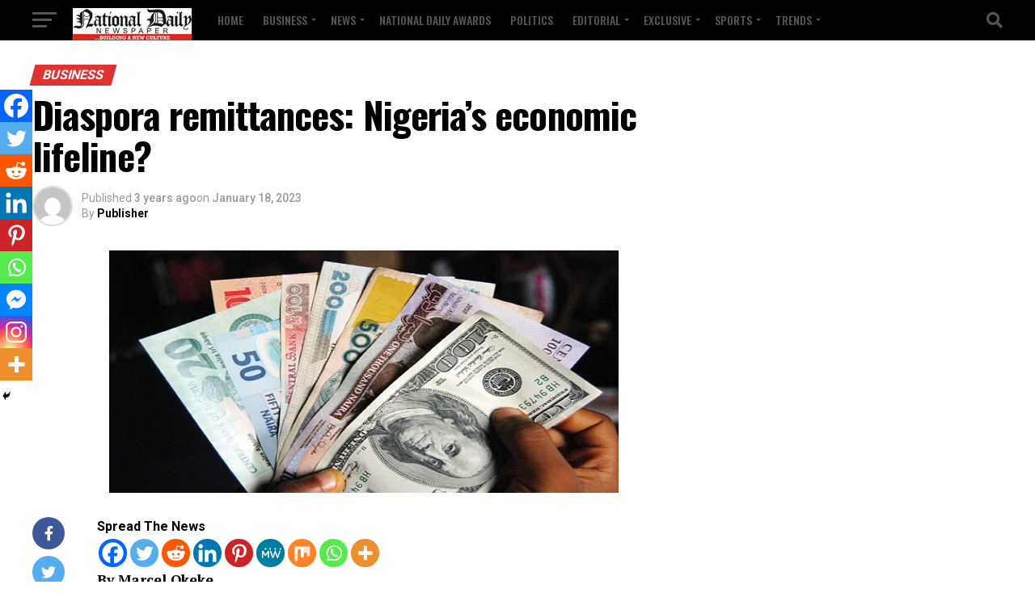

--- FILE ---
content_type: text/html; charset=UTF-8
request_url: https://nationaldailyng.com/diaspora-remittances-nigerias-economic-lifeline/
body_size: 47265
content:
<!DOCTYPE html><html lang="en-US"><head><meta charset="UTF-8" ><meta name="viewport" id="viewport" content="width=device-width, initial-scale=1.0, maximum-scale=5.0, minimum-scale=1.0, user-scalable=yes" /><link rel="pingback" href="https://nationaldailyng.com/xmlrpc.php" /><meta property="og:type" content="article" /><meta property="og:image" content="https://nationaldailyng.com/wp-content/uploads/2016/12/Naira-against-the-dollar_5.jpeg" /><meta name="twitter:image" content="https://nationaldailyng.com/wp-content/uploads/2016/12/Naira-against-the-dollar_5.jpeg" /><meta property="og:url" content="https://nationaldailyng.com/diaspora-remittances-nigerias-economic-lifeline/" /><meta property="og:title" content="Diaspora remittances: Nigeria’s economic lifeline?" /><meta property="og:description" content="Spread The NewsBy Marcel Okeke One of the ironies of the Nigerian economy remains the fact that at a time that it is expected to be reaping a ‘sustained windfall’ from high oil prices in the international market, the country has rather been experiencing diminishing (foreign exchange) inflow from oil sales. The price of crude [&hellip;]" /><meta name="twitter:card" content="summary_large_image"><meta name="twitter:url" content="https://nationaldailyng.com/diaspora-remittances-nigerias-economic-lifeline/"><meta name="twitter:title" content="Diaspora remittances: Nigeria’s economic lifeline?"><meta name="twitter:description" content="Spread The NewsBy Marcel Okeke One of the ironies of the Nigerian economy remains the fact that at a time that it is expected to be reaping a ‘sustained windfall’ from high oil prices in the international market, the country has rather been experiencing diminishing (foreign exchange) inflow from oil sales. The price of crude [&hellip;]"><meta name='robots' content='index, follow, max-image-preview:large, max-snippet:-1, max-video-preview:-1' />  <script defer id="google_gtagjs-js-consent-mode-data-layer" src="[data-uri]"></script> <title>Diaspora remittances: Nigeria’s economic lifeline? - National Daily Newspaper</title><meta name="description" content="nigeria news-" /><link rel="canonical" href="https://nationaldailyng.com/diaspora-remittances-nigerias-economic-lifeline/" /><meta property="og:locale" content="en_US" /><meta property="og:type" content="article" /><meta property="og:title" content="Diaspora remittances: Nigeria’s economic lifeline?" /><meta property="og:description" content="nigeria news-" /><meta property="og:url" content="https://nationaldailyng.com/diaspora-remittances-nigerias-economic-lifeline/" /><meta property="og:site_name" content="National Daily Newspaper" /><meta property="article:publisher" content="https://www.facebook.com/NationalDailyNG/" /><meta property="article:published_time" content="2023-01-18T04:47:05+00:00" /><meta property="og:image" content="https://nationaldailyng.com/wp-content/uploads/2016/12/Naira-against-the-dollar_5.jpeg" /><meta property="og:image:width" content="630" /><meta property="og:image:height" content="300" /><meta property="og:image:type" content="image/jpeg" /><meta name="author" content="Publisher" /><meta name="twitter:card" content="summary_large_image" /><meta name="twitter:creator" content="@NationalDailyNG" /><meta name="twitter:site" content="@NationalDailyNG" /><meta name="twitter:label1" content="Written by" /><meta name="twitter:data1" content="Publisher" /><meta name="twitter:label2" content="Est. reading time" /><meta name="twitter:data2" content="5 minutes" /> <script type="application/ld+json" class="yoast-schema-graph">{"@context":"https://schema.org","@graph":[{"@type":"NewsArticle","@id":"https://nationaldailyng.com/diaspora-remittances-nigerias-economic-lifeline/#article","isPartOf":{"@id":"https://nationaldailyng.com/diaspora-remittances-nigerias-economic-lifeline/"},"author":{"name":"Publisher","@id":"https://nationaldailyng.com/#/schema/person/6ba105d5bd1c424b418042bf6e371e2d"},"headline":"Diaspora remittances: Nigeria’s economic lifeline?","datePublished":"2023-01-18T04:47:05+00:00","dateModified":"2023-01-18T04:47:05+00:00","mainEntityOfPage":{"@id":"https://nationaldailyng.com/diaspora-remittances-nigerias-economic-lifeline/"},"wordCount":1119,"commentCount":0,"publisher":{"@id":"https://nationaldailyng.com/#organization"},"image":{"@id":"https://nationaldailyng.com/diaspora-remittances-nigerias-economic-lifeline/#primaryimage"},"thumbnailUrl":"https://nationaldailyng.com/wp-content/uploads/2016/12/Naira-against-the-dollar_5.jpeg","keywords":["Diaspora remittances","Russia-Ukraine war"],"articleSection":["Business","Exclusive","Latest"],"inLanguage":"en-US","potentialAction":[{"@type":"CommentAction","name":"Comment","target":["https://nationaldailyng.com/diaspora-remittances-nigerias-economic-lifeline/#respond"]}]},{"@type":"WebPage","@id":"https://nationaldailyng.com/diaspora-remittances-nigerias-economic-lifeline/","url":"https://nationaldailyng.com/diaspora-remittances-nigerias-economic-lifeline/","name":"Diaspora remittances: Nigeria’s economic lifeline? - National Daily Newspaper","isPartOf":{"@id":"https://nationaldailyng.com/#website"},"primaryImageOfPage":{"@id":"https://nationaldailyng.com/diaspora-remittances-nigerias-economic-lifeline/#primaryimage"},"image":{"@id":"https://nationaldailyng.com/diaspora-remittances-nigerias-economic-lifeline/#primaryimage"},"thumbnailUrl":"https://nationaldailyng.com/wp-content/uploads/2016/12/Naira-against-the-dollar_5.jpeg","datePublished":"2023-01-18T04:47:05+00:00","dateModified":"2023-01-18T04:47:05+00:00","description":"nigeria news-","breadcrumb":{"@id":"https://nationaldailyng.com/diaspora-remittances-nigerias-economic-lifeline/#breadcrumb"},"inLanguage":"en-US","potentialAction":[{"@type":"ReadAction","target":["https://nationaldailyng.com/diaspora-remittances-nigerias-economic-lifeline/"]}]},{"@type":"ImageObject","inLanguage":"en-US","@id":"https://nationaldailyng.com/diaspora-remittances-nigerias-economic-lifeline/#primaryimage","url":"https://nationaldailyng.com/wp-content/uploads/2016/12/Naira-against-the-dollar_5.jpeg","contentUrl":"https://nationaldailyng.com/wp-content/uploads/2016/12/Naira-against-the-dollar_5.jpeg","width":630,"height":300},{"@type":"BreadcrumbList","@id":"https://nationaldailyng.com/diaspora-remittances-nigerias-economic-lifeline/#breadcrumb","itemListElement":[{"@type":"ListItem","position":1,"name":"Home","item":"https://nationaldailyng.com/"},{"@type":"ListItem","position":2,"name":"Sample Page","item":"https://nationaldailyng.com/sample-page/"},{"@type":"ListItem","position":3,"name":"Diaspora remittances: Nigeria’s economic lifeline?"}]},{"@type":"WebSite","@id":"https://nationaldailyng.com/#website","url":"https://nationaldailyng.com/","name":"National Daily Newspaper: Home","description":"Building a New Culture","publisher":{"@id":"https://nationaldailyng.com/#organization"},"alternateName":"https://nationaldailyng.com","potentialAction":[{"@type":"SearchAction","target":{"@type":"EntryPoint","urlTemplate":"https://nationaldailyng.com/?s={search_term_string}"},"query-input":"required name=search_term_string"}],"inLanguage":"en-US"},{"@type":"Organization","@id":"https://nationaldailyng.com/#organization","name":"National Daily Newspaper: Home","alternateName":"https://nationaldailyng.com","url":"https://nationaldailyng.com/","logo":{"@type":"ImageObject","inLanguage":"en-US","@id":"https://nationaldailyng.com/#/schema/logo/image/","url":"https://nationaldailyng.com/wp-content/uploads/2024/04/nd-logo-.jpeg","contentUrl":"https://nationaldailyng.com/wp-content/uploads/2024/04/nd-logo-.jpeg","width":147,"height":47,"caption":"National Daily Newspaper: Home"},"image":{"@id":"https://nationaldailyng.com/#/schema/logo/image/"},"sameAs":["https://www.facebook.com/NationalDailyNG/","https://twitter.com/NationalDailyNG","https://www.instagram.com/nationaldailynewspaper/"]},{"@type":"Person","@id":"https://nationaldailyng.com/#/schema/person/6ba105d5bd1c424b418042bf6e371e2d","name":"Publisher","image":{"@type":"ImageObject","inLanguage":"en-US","@id":"https://nationaldailyng.com/#/schema/person/image/","url":"https://secure.gravatar.com/avatar/61a9d54661b224b4f42a2147e6a64fea?s=96&d=mm&r=g","contentUrl":"https://secure.gravatar.com/avatar/61a9d54661b224b4f42a2147e6a64fea?s=96&d=mm&r=g","caption":"Publisher"},"sameAs":["http://www.nationaldailyng.com"],"url":"https://nationaldailyng.com/author/admin/"}]}</script> <link rel='dns-prefetch' href='//www.gstatic.com' /><link rel='dns-prefetch' href='//www.googletagmanager.com' /><link rel='dns-prefetch' href='//ajax.googleapis.com' /><link rel='dns-prefetch' href='//fonts.googleapis.com' /><link rel='dns-prefetch' href='//s.w.org' /><link rel='dns-prefetch' href='//pagead2.googlesyndication.com' /><link rel="alternate" type="application/rss+xml" title="National Daily Newspaper &raquo; Feed" href="https://nationaldailyng.com/feed/" /><link rel="alternate" type="application/rss+xml" title="National Daily Newspaper &raquo; Comments Feed" href="https://nationaldailyng.com/comments/feed/" /><link rel="alternate" type="application/rss+xml" title="National Daily Newspaper &raquo; Diaspora remittances: Nigeria’s economic lifeline? Comments Feed" href="https://nationaldailyng.com/diaspora-remittances-nigerias-economic-lifeline/feed/" /> <script defer src="[data-uri]"></script> <style type="text/css">img.wp-smiley,
img.emoji {
	display: inline !important;
	border: none !important;
	box-shadow: none !important;
	height: 1em !important;
	width: 1em !important;
	margin: 0 0.07em !important;
	vertical-align: -0.1em !important;
	background: none !important;
	padding: 0 !important;
}</style><link rel='stylesheet' id='wp-block-library-css'  href='https://nationaldailyng.com/wp-includes/css/dist/block-library/style.min.css?ver=6.0.11' type='text/css' media='all' /><link rel='stylesheet' id='nta-css-popup-css'  href='https://nationaldailyng.com/wp-content/cache/autoptimize/autoptimize_single_2dd43823e520f244f9cb9b0f1e8e146b.php?ver=6.0.11' type='text/css' media='all' /><style id='global-styles-inline-css' type='text/css'>body{--wp--preset--color--black: #000000;--wp--preset--color--cyan-bluish-gray: #abb8c3;--wp--preset--color--white: #ffffff;--wp--preset--color--pale-pink: #f78da7;--wp--preset--color--vivid-red: #cf2e2e;--wp--preset--color--luminous-vivid-orange: #ff6900;--wp--preset--color--luminous-vivid-amber: #fcb900;--wp--preset--color--light-green-cyan: #7bdcb5;--wp--preset--color--vivid-green-cyan: #00d084;--wp--preset--color--pale-cyan-blue: #8ed1fc;--wp--preset--color--vivid-cyan-blue: #0693e3;--wp--preset--color--vivid-purple: #9b51e0;--wp--preset--gradient--vivid-cyan-blue-to-vivid-purple: linear-gradient(135deg,rgba(6,147,227,1) 0%,rgb(155,81,224) 100%);--wp--preset--gradient--light-green-cyan-to-vivid-green-cyan: linear-gradient(135deg,rgb(122,220,180) 0%,rgb(0,208,130) 100%);--wp--preset--gradient--luminous-vivid-amber-to-luminous-vivid-orange: linear-gradient(135deg,rgba(252,185,0,1) 0%,rgba(255,105,0,1) 100%);--wp--preset--gradient--luminous-vivid-orange-to-vivid-red: linear-gradient(135deg,rgba(255,105,0,1) 0%,rgb(207,46,46) 100%);--wp--preset--gradient--very-light-gray-to-cyan-bluish-gray: linear-gradient(135deg,rgb(238,238,238) 0%,rgb(169,184,195) 100%);--wp--preset--gradient--cool-to-warm-spectrum: linear-gradient(135deg,rgb(74,234,220) 0%,rgb(151,120,209) 20%,rgb(207,42,186) 40%,rgb(238,44,130) 60%,rgb(251,105,98) 80%,rgb(254,248,76) 100%);--wp--preset--gradient--blush-light-purple: linear-gradient(135deg,rgb(255,206,236) 0%,rgb(152,150,240) 100%);--wp--preset--gradient--blush-bordeaux: linear-gradient(135deg,rgb(254,205,165) 0%,rgb(254,45,45) 50%,rgb(107,0,62) 100%);--wp--preset--gradient--luminous-dusk: linear-gradient(135deg,rgb(255,203,112) 0%,rgb(199,81,192) 50%,rgb(65,88,208) 100%);--wp--preset--gradient--pale-ocean: linear-gradient(135deg,rgb(255,245,203) 0%,rgb(182,227,212) 50%,rgb(51,167,181) 100%);--wp--preset--gradient--electric-grass: linear-gradient(135deg,rgb(202,248,128) 0%,rgb(113,206,126) 100%);--wp--preset--gradient--midnight: linear-gradient(135deg,rgb(2,3,129) 0%,rgb(40,116,252) 100%);--wp--preset--duotone--dark-grayscale: url('#wp-duotone-dark-grayscale');--wp--preset--duotone--grayscale: url('#wp-duotone-grayscale');--wp--preset--duotone--purple-yellow: url('#wp-duotone-purple-yellow');--wp--preset--duotone--blue-red: url('#wp-duotone-blue-red');--wp--preset--duotone--midnight: url('#wp-duotone-midnight');--wp--preset--duotone--magenta-yellow: url('#wp-duotone-magenta-yellow');--wp--preset--duotone--purple-green: url('#wp-duotone-purple-green');--wp--preset--duotone--blue-orange: url('#wp-duotone-blue-orange');--wp--preset--font-size--small: 13px;--wp--preset--font-size--medium: 20px;--wp--preset--font-size--large: 36px;--wp--preset--font-size--x-large: 42px;}.has-black-color{color: var(--wp--preset--color--black) !important;}.has-cyan-bluish-gray-color{color: var(--wp--preset--color--cyan-bluish-gray) !important;}.has-white-color{color: var(--wp--preset--color--white) !important;}.has-pale-pink-color{color: var(--wp--preset--color--pale-pink) !important;}.has-vivid-red-color{color: var(--wp--preset--color--vivid-red) !important;}.has-luminous-vivid-orange-color{color: var(--wp--preset--color--luminous-vivid-orange) !important;}.has-luminous-vivid-amber-color{color: var(--wp--preset--color--luminous-vivid-amber) !important;}.has-light-green-cyan-color{color: var(--wp--preset--color--light-green-cyan) !important;}.has-vivid-green-cyan-color{color: var(--wp--preset--color--vivid-green-cyan) !important;}.has-pale-cyan-blue-color{color: var(--wp--preset--color--pale-cyan-blue) !important;}.has-vivid-cyan-blue-color{color: var(--wp--preset--color--vivid-cyan-blue) !important;}.has-vivid-purple-color{color: var(--wp--preset--color--vivid-purple) !important;}.has-black-background-color{background-color: var(--wp--preset--color--black) !important;}.has-cyan-bluish-gray-background-color{background-color: var(--wp--preset--color--cyan-bluish-gray) !important;}.has-white-background-color{background-color: var(--wp--preset--color--white) !important;}.has-pale-pink-background-color{background-color: var(--wp--preset--color--pale-pink) !important;}.has-vivid-red-background-color{background-color: var(--wp--preset--color--vivid-red) !important;}.has-luminous-vivid-orange-background-color{background-color: var(--wp--preset--color--luminous-vivid-orange) !important;}.has-luminous-vivid-amber-background-color{background-color: var(--wp--preset--color--luminous-vivid-amber) !important;}.has-light-green-cyan-background-color{background-color: var(--wp--preset--color--light-green-cyan) !important;}.has-vivid-green-cyan-background-color{background-color: var(--wp--preset--color--vivid-green-cyan) !important;}.has-pale-cyan-blue-background-color{background-color: var(--wp--preset--color--pale-cyan-blue) !important;}.has-vivid-cyan-blue-background-color{background-color: var(--wp--preset--color--vivid-cyan-blue) !important;}.has-vivid-purple-background-color{background-color: var(--wp--preset--color--vivid-purple) !important;}.has-black-border-color{border-color: var(--wp--preset--color--black) !important;}.has-cyan-bluish-gray-border-color{border-color: var(--wp--preset--color--cyan-bluish-gray) !important;}.has-white-border-color{border-color: var(--wp--preset--color--white) !important;}.has-pale-pink-border-color{border-color: var(--wp--preset--color--pale-pink) !important;}.has-vivid-red-border-color{border-color: var(--wp--preset--color--vivid-red) !important;}.has-luminous-vivid-orange-border-color{border-color: var(--wp--preset--color--luminous-vivid-orange) !important;}.has-luminous-vivid-amber-border-color{border-color: var(--wp--preset--color--luminous-vivid-amber) !important;}.has-light-green-cyan-border-color{border-color: var(--wp--preset--color--light-green-cyan) !important;}.has-vivid-green-cyan-border-color{border-color: var(--wp--preset--color--vivid-green-cyan) !important;}.has-pale-cyan-blue-border-color{border-color: var(--wp--preset--color--pale-cyan-blue) !important;}.has-vivid-cyan-blue-border-color{border-color: var(--wp--preset--color--vivid-cyan-blue) !important;}.has-vivid-purple-border-color{border-color: var(--wp--preset--color--vivid-purple) !important;}.has-vivid-cyan-blue-to-vivid-purple-gradient-background{background: var(--wp--preset--gradient--vivid-cyan-blue-to-vivid-purple) !important;}.has-light-green-cyan-to-vivid-green-cyan-gradient-background{background: var(--wp--preset--gradient--light-green-cyan-to-vivid-green-cyan) !important;}.has-luminous-vivid-amber-to-luminous-vivid-orange-gradient-background{background: var(--wp--preset--gradient--luminous-vivid-amber-to-luminous-vivid-orange) !important;}.has-luminous-vivid-orange-to-vivid-red-gradient-background{background: var(--wp--preset--gradient--luminous-vivid-orange-to-vivid-red) !important;}.has-very-light-gray-to-cyan-bluish-gray-gradient-background{background: var(--wp--preset--gradient--very-light-gray-to-cyan-bluish-gray) !important;}.has-cool-to-warm-spectrum-gradient-background{background: var(--wp--preset--gradient--cool-to-warm-spectrum) !important;}.has-blush-light-purple-gradient-background{background: var(--wp--preset--gradient--blush-light-purple) !important;}.has-blush-bordeaux-gradient-background{background: var(--wp--preset--gradient--blush-bordeaux) !important;}.has-luminous-dusk-gradient-background{background: var(--wp--preset--gradient--luminous-dusk) !important;}.has-pale-ocean-gradient-background{background: var(--wp--preset--gradient--pale-ocean) !important;}.has-electric-grass-gradient-background{background: var(--wp--preset--gradient--electric-grass) !important;}.has-midnight-gradient-background{background: var(--wp--preset--gradient--midnight) !important;}.has-small-font-size{font-size: var(--wp--preset--font-size--small) !important;}.has-medium-font-size{font-size: var(--wp--preset--font-size--medium) !important;}.has-large-font-size{font-size: var(--wp--preset--font-size--large) !important;}.has-x-large-font-size{font-size: var(--wp--preset--font-size--x-large) !important;}</style><link rel='stylesheet' id='contact-form-7-css'  href='https://nationaldailyng.com/wp-content/cache/autoptimize/autoptimize_single_0e4a098f3f6e3faede64db8b9da80ba2.php?ver=5.7.4' type='text/css' media='all' /><link rel='stylesheet' id='theiaPostSlider-css'  href='https://nationaldailyng.com/wp-content/cache/autoptimize/autoptimize_single_4f0dad0d72ad7e1939332ceef4ec59ca.php?ver=2.1.3' type='text/css' media='all' /><style id='theiaPostSlider-inline-css' type='text/css'>.theiaPostSlider_nav.fontTheme ._title,
				.theiaPostSlider_nav.fontTheme ._text {
					line-height: 48px;
				}
	
				.theiaPostSlider_nav.fontTheme ._button,
				.theiaPostSlider_nav.fontTheme ._button svg {
					color: #f08100;
					fill: #f08100;
				}
	
				.theiaPostSlider_nav.fontTheme ._button ._2 span {
					font-size: 48px;
					line-height: 48px;
				}
	
				.theiaPostSlider_nav.fontTheme ._button ._2 svg {
					width: 48px;
				}
	
				.theiaPostSlider_nav.fontTheme ._button:hover,
				.theiaPostSlider_nav.fontTheme ._button:focus,
				.theiaPostSlider_nav.fontTheme ._button:hover svg,
				.theiaPostSlider_nav.fontTheme ._button:focus svg {
					color: #ffa338;
					fill: #ffa338;
				}
	
				.theiaPostSlider_nav.fontTheme ._disabled,				 
                .theiaPostSlider_nav.fontTheme ._disabled svg {
					color: #777777 !important;
					fill: #777777 !important;
				}</style><link rel='stylesheet' id='theiaPostSlider-font-css'  href='https://nationaldailyng.com/wp-content/cache/autoptimize/autoptimize_single_fcb9e6a80532a387f9de7cd92cae547e.php?ver=2.1.3' type='text/css' media='all' /><link rel='stylesheet' id='ql-jquery-ui-css'  href='//ajax.googleapis.com/ajax/libs/jqueryui/1.12.1/themes/smoothness/jquery-ui.css?ver=6.0.11' type='text/css' media='all' /><link rel='stylesheet' id='mvp-custom-style-css'  href='https://nationaldailyng.com/wp-content/cache/autoptimize/autoptimize_single_fd8e031b4e539ef3c0ee7730e7930858.php?ver=6.0.11' type='text/css' media='all' /><style id='mvp-custom-style-inline-css' type='text/css'>#mvp-wallpaper {
	background: url() no-repeat 50% 0;
	}

#mvp-foot-copy a {
	color: #020119;
	}

#mvp-content-main p a,
#mvp-content-main ul a,
#mvp-content-main ol a,
.mvp-post-add-main p a,
.mvp-post-add-main ul a,
.mvp-post-add-main ol a {
	box-shadow: inset 0 -4px 0 #020119;
	}

#mvp-content-main p a:hover,
#mvp-content-main ul a:hover,
#mvp-content-main ol a:hover,
.mvp-post-add-main p a:hover,
.mvp-post-add-main ul a:hover,
.mvp-post-add-main ol a:hover {
	background: #020119;
	}

a,
a:visited,
.post-info-name a,
.woocommerce .woocommerce-breadcrumb a {
	color: #ff005b;
	}

#mvp-side-wrap a:hover {
	color: #ff005b;
	}

.mvp-fly-top:hover,
.mvp-vid-box-wrap,
ul.mvp-soc-mob-list li.mvp-soc-mob-com {
	background: #ff0202;
	}

nav.mvp-fly-nav-menu ul li.menu-item-has-children:after,
.mvp-feat1-left-wrap span.mvp-cd-cat,
.mvp-widget-feat1-top-story span.mvp-cd-cat,
.mvp-widget-feat2-left-cont span.mvp-cd-cat,
.mvp-widget-dark-feat span.mvp-cd-cat,
.mvp-widget-dark-sub span.mvp-cd-cat,
.mvp-vid-wide-text span.mvp-cd-cat,
.mvp-feat2-top-text span.mvp-cd-cat,
.mvp-feat3-main-story span.mvp-cd-cat,
.mvp-feat3-sub-text span.mvp-cd-cat,
.mvp-feat4-main-text span.mvp-cd-cat,
.woocommerce-message:before,
.woocommerce-info:before,
.woocommerce-message:before {
	color: #ff0202;
	}

#searchform input,
.mvp-authors-name {
	border-bottom: 1px solid #ff0202;
	}

.mvp-fly-top:hover {
	border-top: 1px solid #ff0202;
	border-left: 1px solid #ff0202;
	border-bottom: 1px solid #ff0202;
	}

.woocommerce .widget_price_filter .ui-slider .ui-slider-handle,
.woocommerce #respond input#submit.alt,
.woocommerce a.button.alt,
.woocommerce button.button.alt,
.woocommerce input.button.alt,
.woocommerce #respond input#submit.alt:hover,
.woocommerce a.button.alt:hover,
.woocommerce button.button.alt:hover,
.woocommerce input.button.alt:hover {
	background-color: #ff0202;
	}

.woocommerce-error,
.woocommerce-info,
.woocommerce-message {
	border-top-color: #ff0202;
	}

ul.mvp-feat1-list-buts li.active span.mvp-feat1-list-but,
span.mvp-widget-home-title,
span.mvp-post-cat,
span.mvp-feat1-pop-head {
	background: #dd3333;
	}

.woocommerce span.onsale {
	background-color: #dd3333;
	}

.mvp-widget-feat2-side-more-but,
.woocommerce .star-rating span:before,
span.mvp-prev-next-label,
.mvp-cat-date-wrap .sticky {
	color: #dd3333 !important;
	}

#mvp-main-nav-top,
#mvp-fly-wrap,
.mvp-soc-mob-right,
#mvp-main-nav-small-cont {
	background: #000000;
	}

#mvp-main-nav-small .mvp-fly-but-wrap span,
#mvp-main-nav-small .mvp-search-but-wrap span,
.mvp-nav-top-left .mvp-fly-but-wrap span,
#mvp-fly-wrap .mvp-fly-but-wrap span {
	background: #555555;
	}

.mvp-nav-top-right .mvp-nav-search-but,
span.mvp-fly-soc-head,
.mvp-soc-mob-right i,
#mvp-main-nav-small span.mvp-nav-search-but,
#mvp-main-nav-small .mvp-nav-menu ul li a  {
	color: #555555;
	}

#mvp-main-nav-small .mvp-nav-menu ul li.menu-item-has-children a:after {
	border-color: #555555 transparent transparent transparent;
	}

#mvp-nav-top-wrap span.mvp-nav-search-but:hover,
#mvp-main-nav-small span.mvp-nav-search-but:hover {
	color: #e80b4d;
	}

#mvp-nav-top-wrap .mvp-fly-but-wrap:hover span,
#mvp-main-nav-small .mvp-fly-but-wrap:hover span,
span.mvp-woo-cart-num:hover {
	background: #e80b4d;
	}

#mvp-main-nav-bot-cont {
	background: #ed0744;
	}

#mvp-nav-bot-wrap .mvp-fly-but-wrap span,
#mvp-nav-bot-wrap .mvp-search-but-wrap span {
	background: #000000;
	}

#mvp-nav-bot-wrap span.mvp-nav-search-but,
#mvp-nav-bot-wrap .mvp-nav-menu ul li a {
	color: #000000;
	}

#mvp-nav-bot-wrap .mvp-nav-menu ul li.menu-item-has-children a:after {
	border-color: #000000 transparent transparent transparent;
	}

.mvp-nav-menu ul li:hover a {
	border-bottom: 5px solid #1c010f;
	}

#mvp-nav-bot-wrap .mvp-fly-but-wrap:hover span {
	background: #1c010f;
	}

#mvp-nav-bot-wrap span.mvp-nav-search-but:hover {
	color: #1c010f;
	}

body,
.mvp-feat1-feat-text p,
.mvp-feat2-top-text p,
.mvp-feat3-main-text p,
.mvp-feat3-sub-text p,
#searchform input,
.mvp-author-info-text,
span.mvp-post-excerpt,
.mvp-nav-menu ul li ul.sub-menu li a,
nav.mvp-fly-nav-menu ul li a,
.mvp-ad-label,
span.mvp-feat-caption,
.mvp-post-tags a,
.mvp-post-tags a:visited,
span.mvp-author-box-name a,
#mvp-author-box-text p,
.mvp-post-gallery-text p,
ul.mvp-soc-mob-list li span,
#comments,
h3#reply-title,
h2.comments,
#mvp-foot-copy p,
span.mvp-fly-soc-head,
.mvp-post-tags-header,
span.mvp-prev-next-label,
span.mvp-post-add-link-but,
#mvp-comments-button a,
#mvp-comments-button span.mvp-comment-but-text,
.woocommerce ul.product_list_widget span.product-title,
.woocommerce ul.product_list_widget li a,
.woocommerce #reviews #comments ol.commentlist li .comment-text p.meta,
.woocommerce div.product p.price,
.woocommerce div.product p.price ins,
.woocommerce div.product p.price del,
.woocommerce ul.products li.product .price del,
.woocommerce ul.products li.product .price ins,
.woocommerce ul.products li.product .price,
.woocommerce #respond input#submit,
.woocommerce a.button,
.woocommerce button.button,
.woocommerce input.button,
.woocommerce .widget_price_filter .price_slider_amount .button,
.woocommerce span.onsale,
.woocommerce-review-link,
#woo-content p.woocommerce-result-count,
.woocommerce div.product .woocommerce-tabs ul.tabs li a,
a.mvp-inf-more-but,
span.mvp-cont-read-but,
span.mvp-cd-cat,
span.mvp-cd-date,
.mvp-feat4-main-text p,
span.mvp-woo-cart-num,
span.mvp-widget-home-title2,
.wp-caption,
#mvp-content-main p.wp-caption-text,
.gallery-caption,
.mvp-post-add-main p.wp-caption-text,
#bbpress-forums,
#bbpress-forums p,
.protected-post-form input,
#mvp-feat6-text p {
	font-family: 'Roboto', sans-serif;
	font-display: swap;
	}

.mvp-blog-story-text p,
span.mvp-author-page-desc,
#mvp-404 p,
.mvp-widget-feat1-bot-text p,
.mvp-widget-feat2-left-text p,
.mvp-flex-story-text p,
.mvp-search-text p,
#mvp-content-main p,
.mvp-post-add-main p,
#mvp-content-main ul li,
#mvp-content-main ol li,
.rwp-summary,
.rwp-u-review__comment,
.mvp-feat5-mid-main-text p,
.mvp-feat5-small-main-text p,
#mvp-content-main .wp-block-button__link,
.wp-block-audio figcaption,
.wp-block-video figcaption,
.wp-block-embed figcaption,
.wp-block-verse pre,
pre.wp-block-verse {
	font-family: 'PT Serif', sans-serif;
	font-display: swap;
	}

.mvp-nav-menu ul li a,
#mvp-foot-menu ul li a {
	font-family: 'Oswald', sans-serif;
	font-display: swap;
	}


.mvp-feat1-sub-text h2,
.mvp-feat1-pop-text h2,
.mvp-feat1-list-text h2,
.mvp-widget-feat1-top-text h2,
.mvp-widget-feat1-bot-text h2,
.mvp-widget-dark-feat-text h2,
.mvp-widget-dark-sub-text h2,
.mvp-widget-feat2-left-text h2,
.mvp-widget-feat2-right-text h2,
.mvp-blog-story-text h2,
.mvp-flex-story-text h2,
.mvp-vid-wide-more-text p,
.mvp-prev-next-text p,
.mvp-related-text,
.mvp-post-more-text p,
h2.mvp-authors-latest a,
.mvp-feat2-bot-text h2,
.mvp-feat3-sub-text h2,
.mvp-feat3-main-text h2,
.mvp-feat4-main-text h2,
.mvp-feat5-text h2,
.mvp-feat5-mid-main-text h2,
.mvp-feat5-small-main-text h2,
.mvp-feat5-mid-sub-text h2,
#mvp-feat6-text h2,
.alp-related-posts-wrapper .alp-related-post .post-title {
	font-family: 'Oswald', sans-serif;
	font-display: swap;
	}

.mvp-feat2-top-text h2,
.mvp-feat1-feat-text h2,
h1.mvp-post-title,
h1.mvp-post-title-wide,
.mvp-drop-nav-title h4,
#mvp-content-main blockquote p,
.mvp-post-add-main blockquote p,
#mvp-content-main p.has-large-font-size,
#mvp-404 h1,
#woo-content h1.page-title,
.woocommerce div.product .product_title,
.woocommerce ul.products li.product h3,
.alp-related-posts .current .post-title {
	font-family: 'Oswald', sans-serif;
	font-display: swap;
	}

span.mvp-feat1-pop-head,
.mvp-feat1-pop-text:before,
span.mvp-feat1-list-but,
span.mvp-widget-home-title,
.mvp-widget-feat2-side-more,
span.mvp-post-cat,
span.mvp-page-head,
h1.mvp-author-top-head,
.mvp-authors-name,
#mvp-content-main h1,
#mvp-content-main h2,
#mvp-content-main h3,
#mvp-content-main h4,
#mvp-content-main h5,
#mvp-content-main h6,
.woocommerce .related h2,
.woocommerce div.product .woocommerce-tabs .panel h2,
.woocommerce div.product .product_title,
.mvp-feat5-side-list .mvp-feat1-list-img:after {
	font-family: 'Roboto', sans-serif;
	font-display: swap;
	}

	

	#mvp-main-body-wrap {
		padding-top: 20px;
		}
	#mvp-feat2-wrap,
	#mvp-feat4-wrap,
	#mvp-post-feat-img-wide,
	#mvp-vid-wide-wrap {
		margin-top: -20px;
		}
	@media screen and (max-width: 479px) {
		#mvp-main-body-wrap {
			padding-top: 15px;
			}
		#mvp-feat2-wrap,
		#mvp-feat4-wrap,
		#mvp-post-feat-img-wide,
		#mvp-vid-wide-wrap {
			margin-top: -15px;
			}
		}
		

	.mvp-nav-links {
		display: none;
		}
		

	@media screen and (max-width: 479px) {
		.single #mvp-content-body-top {
			max-height: 400px;
			}
		.single .mvp-cont-read-but-wrap {
			display: inline;
			}
		}</style><link rel='stylesheet' id='mvp-reset-css'  href='https://nationaldailyng.com/wp-content/cache/autoptimize/autoptimize_single_57f771e757949734da4f17de9e70f6d3.php?ver=6.0.11' type='text/css' media='all' /><link rel='stylesheet' id='fontawesome-css'  href='https://nationaldailyng.com/wp-content/cache/autoptimize/autoptimize_single_30bcab9c086559aad11d39876ecebcec.php?ver=6.0.11' type='text/css' media='all' /><link crossorigin="anonymous" rel='stylesheet' id='mvp-fonts-css'  href='//fonts.googleapis.com/css?family=Roboto%3A300%2C400%2C700%2C900%7COswald%3A400%2C700%7CAdvent+Pro%3A700%7COpen+Sans%3A700%7CAnton%3A400Oswald%3A100%2C200%2C300%2C400%2C500%2C600%2C700%2C800%2C900%7COswald%3A100%2C200%2C300%2C400%2C500%2C600%2C700%2C800%2C900%7CRoboto%3A100%2C200%2C300%2C400%2C500%2C600%2C700%2C800%2C900%7CRoboto%3A100%2C200%2C300%2C400%2C500%2C600%2C700%2C800%2C900%7CPT+Serif%3A100%2C200%2C300%2C400%2C500%2C600%2C700%2C800%2C900%7COswald%3A100%2C200%2C300%2C400%2C500%2C600%2C700%2C800%2C900%26subset%3Dlatin%2Clatin-ext%2Ccyrillic%2Ccyrillic-ext%2Cgreek-ext%2Cgreek%2Cvietnamese%26display%3Dswap' type='text/css' media='all' /><link rel='stylesheet' id='mvp-media-queries-css'  href='https://nationaldailyng.com/wp-content/cache/autoptimize/autoptimize_single_62959f21557d9bc4aa1fefe0eb2948d2.php?ver=6.0.11' type='text/css' media='all' /><link rel='stylesheet' id='firebase-css'  href='https://nationaldailyng.com/wp-content/cache/autoptimize/autoptimize_single_08938794ddfe423385b951be9957489e.php?ver=6.0.11' type='text/css' media='all' /><link rel='stylesheet' id='heateor_sss_frontend_css-css'  href='https://nationaldailyng.com/wp-content/cache/autoptimize/autoptimize_single_db02b1c0d3778868b1c0213209664d9c.php?ver=3.3.67' type='text/css' media='all' /><style id='heateor_sss_frontend_css-inline-css' type='text/css'>.heateor_sss_button_instagram span.heateor_sss_svg,a.heateor_sss_instagram span.heateor_sss_svg{background:radial-gradient(circle at 30% 107%,#fdf497 0,#fdf497 5%,#fd5949 45%,#d6249f 60%,#285aeb 90%)}.heateor_sss_horizontal_sharing .heateor_sss_svg,.heateor_sss_standard_follow_icons_container .heateor_sss_svg{color:#fff;border-width:0px;border-style:solid;border-color:transparent}.heateor_sss_horizontal_sharing .heateorSssTCBackground{color:#666}.heateor_sss_horizontal_sharing span.heateor_sss_svg:hover,.heateor_sss_standard_follow_icons_container span.heateor_sss_svg:hover{border-color:transparent;}.heateor_sss_vertical_sharing span.heateor_sss_svg,.heateor_sss_floating_follow_icons_container span.heateor_sss_svg{color:#fff;border-width:0px;border-style:solid;border-color:transparent;}.heateor_sss_vertical_sharing .heateorSssTCBackground{color:#666;}.heateor_sss_vertical_sharing span.heateor_sss_svg:hover,.heateor_sss_floating_follow_icons_container span.heateor_sss_svg:hover{border-color:transparent;}@media screen and (max-width:783px) {.heateor_sss_vertical_sharing{display:none!important}}div.heateor_sss_mobile_footer{display:none;}@media screen and (max-width:783px){div.heateor_sss_bottom_sharing .heateorSssTCBackground{background-color:white}div.heateor_sss_bottom_sharing{width:100%!important;left:0!important;}div.heateor_sss_bottom_sharing a{width:11.111111111111% !important;}div.heateor_sss_bottom_sharing .heateor_sss_svg{width: 100% !important;}div.heateor_sss_bottom_sharing div.heateorSssTotalShareCount{font-size:1em!important;line-height:28px!important}div.heateor_sss_bottom_sharing div.heateorSssTotalShareText{font-size:.7em!important;line-height:0px!important}div.heateor_sss_mobile_footer{display:block;height:40px;}.heateor_sss_bottom_sharing{padding:0!important;display:block!important;width:auto!important;bottom:-2px!important;top: auto!important;}.heateor_sss_bottom_sharing .heateor_sss_square_count{line-height:inherit;}.heateor_sss_bottom_sharing .heateorSssSharingArrow{display:none;}.heateor_sss_bottom_sharing .heateorSssTCBackground{margin-right:1.1em!important}}</style> <script defer type='text/javascript' src='https://nationaldailyng.com/wp-includes/js/jquery/jquery.min.js?ver=3.6.0' id='jquery-core-js'></script> <script defer type='text/javascript' src='https://nationaldailyng.com/wp-includes/js/jquery/jquery-migrate.min.js?ver=3.3.2' id='jquery-migrate-js'></script> <script defer type='text/javascript' src='https://nationaldailyng.com/wp-content/cache/autoptimize/autoptimize_single_d09f4e4220319108dfa40b4edc4f818b.php?ver=1.7.1' id='history.js-js'></script> <script defer type='text/javascript' src='https://nationaldailyng.com/wp-content/plugins/theia-post-slider/dist/js/async.min.js?ver=14.09.2014' id='async.js-js'></script> <script defer type='text/javascript' src='https://nationaldailyng.com/wp-content/cache/autoptimize/autoptimize_single_7f46a20288d0b8581459348103d8ecb9.php?ver=2.1.3' id='theiaPostSlider/theiaPostSlider.js-js'></script> <script defer type='text/javascript' src='https://nationaldailyng.com/wp-content/cache/autoptimize/autoptimize_single_57ec86939964fe4c328c72394ccb21a2.php?ver=2.1.3' id='theiaPostSlider/main.js-js'></script> <script defer type='text/javascript' src='https://nationaldailyng.com/wp-content/cache/autoptimize/autoptimize_single_51d91164587ac1810c97e643b3e86827.php?ver=2.1.3' id='theiaPostSlider/transition.js-js'></script> 
 <script defer type='text/javascript' src='https://www.googletagmanager.com/gtag/js?id=GT-55KSFCQ' id='google_gtagjs-js'></script> <script defer id="google_gtagjs-js-after" src="[data-uri]"></script> <link rel="https://api.w.org/" href="https://nationaldailyng.com/wp-json/" /><link rel="alternate" type="application/json" href="https://nationaldailyng.com/wp-json/wp/v2/posts/244130" /><link rel="EditURI" type="application/rsd+xml" title="RSD" href="https://nationaldailyng.com/xmlrpc.php?rsd" /><link rel="wlwmanifest" type="application/wlwmanifest+xml" href="https://nationaldailyng.com/wp-includes/wlwmanifest.xml" /><meta name="generator" content="WordPress 6.0.11" /><link rel='shortlink' href='https://nationaldailyng.com/?p=244130' /><link rel="alternate" type="application/json+oembed" href="https://nationaldailyng.com/wp-json/oembed/1.0/embed?url=https%3A%2F%2Fnationaldailyng.com%2Fdiaspora-remittances-nigerias-economic-lifeline%2F" /><link rel="alternate" type="text/xml+oembed" href="https://nationaldailyng.com/wp-json/oembed/1.0/embed?url=https%3A%2F%2Fnationaldailyng.com%2Fdiaspora-remittances-nigerias-economic-lifeline%2F&#038;format=xml" /><meta name="generator" content="Site Kit by Google 1.170.0" /><meta name="google-adsense-platform-account" content="ca-host-pub-2644536267352236"><meta name="google-adsense-platform-domain" content="sitekit.withgoogle.com"><meta name="onesignal" content="wordpress-plugin"/> <script defer src="[data-uri]"></script> <link rel="amphtml" href="https://nationaldailyng.com/diaspora-remittances-nigerias-economic-lifeline/amp/">  <script defer src="[data-uri]"></script>    <script async="async" src="https://pagead2.googlesyndication.com/pagead/js/adsbygoogle.js?client=ca-pub-9478709608383476&amp;host=ca-host-pub-2644536267352236" crossorigin="anonymous" type="text/javascript"></script> <link rel="icon" href="https://nationaldailyng.com/wp-content/uploads/2016/04/cropped-newslogo-32x32.png" sizes="32x32" /><link rel="icon" href="https://nationaldailyng.com/wp-content/uploads/2016/04/cropped-newslogo-192x192.png" sizes="192x192" /><link rel="apple-touch-icon" href="https://nationaldailyng.com/wp-content/uploads/2016/04/cropped-newslogo-180x180.png" /><meta name="msapplication-TileImage" content="https://nationaldailyng.com/wp-content/uploads/2016/04/cropped-newslogo-270x270.png" />  <script defer src="[data-uri]"></script> </head><body class="post-template-default single single-post postid-244130 single-format-standard wp-embed-responsive theiaPostSlider_body"> <noscript><iframe src="https://www.googletagmanager.com/ns.html?id=GTM-M7QX299R"
height="0" width="0" style="display:none;visibility:hidden"></iframe></noscript><div id="mvp-fly-wrap"><div id="mvp-fly-menu-top" class="left relative"><div class="mvp-fly-top-out left relative"><div class="mvp-fly-top-in"><div id="mvp-fly-logo" class="left relative"> <a href="https://nationaldailyng.com/"><img src="https://nationaldailyng.com/wp-content/uploads/2022/08/nd.jpg" alt="National Daily Newspaper" data-rjs="2" /></a></div></div><div class="mvp-fly-but-wrap mvp-fly-but-menu mvp-fly-but-click"> <span></span> <span></span> <span></span> <span></span></div></div></div><div id="mvp-fly-menu-wrap"><nav class="mvp-fly-nav-menu left relative"><div class="menu-post-menu-container"><ul id="menu-post-menu" class="menu"><li id="menu-item-8020" class="menu-item menu-item-type-custom menu-item-object-custom menu-item-home menu-item-8020"><a href="https://nationaldailyng.com/">Home</a></li><li id="menu-item-50" class="menu-item menu-item-type-taxonomy menu-item-object-category current-post-ancestor current-menu-parent current-post-parent menu-item-has-children menu-item-50"><a href="https://nationaldailyng.com/category/business/">Business</a><ul class="sub-menu"><li id="menu-item-221627" class="menu-item menu-item-type-taxonomy menu-item-object-category menu-item-221627"><a href="https://nationaldailyng.com/category/business/aviation/">Aviation</a></li><li id="menu-item-221626" class="menu-item menu-item-type-taxonomy menu-item-object-category menu-item-221626"><a href="https://nationaldailyng.com/category/business/agribusiness/">Agribusiness</a></li><li id="menu-item-221628" class="menu-item menu-item-type-taxonomy menu-item-object-category menu-item-221628"><a href="https://nationaldailyng.com/category/business/energy/">Energy</a></li><li id="menu-item-221631" class="menu-item menu-item-type-taxonomy menu-item-object-category menu-item-221631"><a href="https://nationaldailyng.com/category/business/naira-exchange-rate/">Naira exchange rate</a></li><li id="menu-item-221630" class="menu-item menu-item-type-taxonomy menu-item-object-category menu-item-221630"><a href="https://nationaldailyng.com/category/business/maritime/">Maritime</a></li><li id="menu-item-221632" class="menu-item menu-item-type-taxonomy menu-item-object-category menu-item-221632"><a href="https://nationaldailyng.com/category/business/ncc/">NCC</a></li></ul></li><li id="menu-item-54" class="menu-item menu-item-type-taxonomy menu-item-object-category menu-item-has-children menu-item-54"><a href="https://nationaldailyng.com/category/news1613067580/">News</a><ul class="sub-menu"><li id="menu-item-221621" class="menu-item menu-item-type-taxonomy menu-item-object-category menu-item-221621"><a href="https://nationaldailyng.com/category/news1613067580/crime/">Crime</a></li><li id="menu-item-221622" class="menu-item menu-item-type-taxonomy menu-item-object-category menu-item-221622"><a href="https://nationaldailyng.com/category/news1613067580/education/">Education</a></li><li id="menu-item-221623" class="menu-item menu-item-type-taxonomy menu-item-object-category menu-item-221623"><a href="https://nationaldailyng.com/category/news1613067580/health/">Health</a></li><li id="menu-item-221624" class="menu-item menu-item-type-taxonomy menu-item-object-category menu-item-221624"><a href="https://nationaldailyng.com/category/news1613067580/interview-3/">Interview</a></li></ul></li><li id="menu-item-256082" class="menu-item menu-item-type-taxonomy menu-item-object-category menu-item-256082"><a href="https://nationaldailyng.com/category/lifestyle/nationaldailyawards/">National Daily Awards</a></li><li id="menu-item-84718" class="menu-item menu-item-type-taxonomy menu-item-object-category menu-item-84718"><a href="https://nationaldailyng.com/category/news1613067580/politics/">Politics</a></li><li id="menu-item-51" class="menu-item menu-item-type-taxonomy menu-item-object-category menu-item-has-children menu-item-51"><a href="https://nationaldailyng.com/category/editorial/">Editorial</a><ul class="sub-menu"><li id="menu-item-58" class="menu-item menu-item-type-taxonomy menu-item-object-category menu-item-58"><a href="https://nationaldailyng.com/category/editorial/comments-and-issues/">Comments and Issues</a></li><li id="menu-item-59" class="menu-item menu-item-type-taxonomy menu-item-object-category menu-item-59"><a href="https://nationaldailyng.com/category/editorial/editorial-opinion/">Editorial Opinion</a></li><li id="menu-item-3864" class="menu-item menu-item-type-taxonomy menu-item-object-category menu-item-3864"><a href="https://nationaldailyng.com/category/point-blank/">Point Blank</a></li></ul></li><li id="menu-item-52" class="menu-item menu-item-type-taxonomy menu-item-object-category current-post-ancestor current-menu-parent current-post-parent menu-item-has-children menu-item-52"><a href="https://nationaldailyng.com/category/exclusives/">Exclusive</a><ul class="sub-menu"><li id="menu-item-62" class="menu-item menu-item-type-taxonomy menu-item-object-category menu-item-62"><a href="https://nationaldailyng.com/category/exclusives/mgt-and-diplomacy-2/">Mgt and Diplomacy</a></li><li id="menu-item-70923" class="menu-item menu-item-type-taxonomy menu-item-object-category menu-item-70923"><a href="https://nationaldailyng.com/category/inspirational/">Inspirational</a></li><li id="menu-item-71145" class="menu-item menu-item-type-taxonomy menu-item-object-category menu-item-71145"><a href="https://nationaldailyng.com/category/nat-standard/">Nat. Standard</a></li><li id="menu-item-221629" class="menu-item menu-item-type-taxonomy menu-item-object-category menu-item-221629"><a href="https://nationaldailyng.com/category/business/features/">Features</a></li></ul></li><li id="menu-item-185346" class="menu-item menu-item-type-taxonomy menu-item-object-category menu-item-has-children menu-item-185346"><a href="https://nationaldailyng.com/category/sports/">Sports</a><ul class="sub-menu"><li id="menu-item-221625" class="menu-item menu-item-type-taxonomy menu-item-object-category menu-item-221625"><a href="https://nationaldailyng.com/category/sports/football/">Football</a></li></ul></li><li id="menu-item-250913" class="menu-item menu-item-type-taxonomy menu-item-object-category menu-item-has-children menu-item-250913"><a href="https://nationaldailyng.com/category/trends/">Trends</a><ul class="sub-menu"><li id="menu-item-250912" class="menu-item menu-item-type-taxonomy menu-item-object-category menu-item-250912"><a href="https://nationaldailyng.com/category/trending-stories/">Trending Stories</a></li><li id="menu-item-250914" class="menu-item menu-item-type-taxonomy menu-item-object-category menu-item-250914"><a href="https://nationaldailyng.com/category/trends/youth-culture-trends/">Youth Culture</a></li></ul></li><li id="menu-item-118734" class="menu-item menu-item-type-taxonomy menu-item-object-category menu-item-118734"><a href="https://nationaldailyng.com/category/news1613067580/health/covid-19/">Covid-19</a></li><li id="menu-item-87781" class="menu-item menu-item-type-post_type menu-item-object-page menu-item-has-children menu-item-87781"><a href="https://nationaldailyng.com/contact/">Contact Us</a><ul class="sub-menu"><li id="menu-item-242730" class="menu-item menu-item-type-post_type menu-item-object-page menu-item-242730"><a href="https://nationaldailyng.com/about-us/">About Us</a></li><li id="menu-item-71949" class="menu-item menu-item-type-post_type menu-item-object-page menu-item-71949"><a href="https://nationaldailyng.com/contact-2/">I-Report</a></li></ul></li></ul></div></nav></div><div id="mvp-fly-soc-wrap"> <span class="mvp-fly-soc-head">Connect with us</span><ul class="mvp-fly-soc-list left relative"><li><a href="https://www.facebook.com/NationalDailyNG/" target="_blank" class="fab fa-facebook-f"></a></li><li><a href="https://x.com//NationalDailyNG/" target="_blank" class="fab fa-twitter"></a></li><li><a href="https://www.Instagram.com/nationaldailynewspaper/" target="_blank" class="fab fa-instagram"></a></li></ul></div></div><div id="mvp-site" class="left relative"><div id="mvp-search-wrap"><div id="mvp-search-box"><form method="get" id="searchform" action="https://nationaldailyng.com/"> <input type="text" name="s" id="s" value="Search" onfocus='if (this.value == "Search") { this.value = ""; }' onblur='if (this.value == "") { this.value = "Search"; }' /> <input type="hidden" id="searchsubmit" value="Search" /></form></div><div class="mvp-search-but-wrap mvp-search-click"> <span></span> <span></span></div></div><div id="mvp-site-wall" class="left relative"><div id="mvp-site-main" class="left relative"><header id="mvp-main-head-wrap" class="left relative"><nav id="mvp-main-nav-wrap" class="left relative"><div id="mvp-main-nav-small" class="left relative"><div id="mvp-main-nav-small-cont" class="left"><div class="mvp-main-box"><div id="mvp-nav-small-wrap"><div class="mvp-nav-small-right-out left"><div class="mvp-nav-small-right-in"><div class="mvp-nav-small-cont left"><div class="mvp-nav-small-left-out right"><div id="mvp-nav-small-left" class="left relative"><div class="mvp-fly-but-wrap mvp-fly-but-click left relative"> <span></span> <span></span> <span></span> <span></span></div></div><div class="mvp-nav-small-left-in"><div class="mvp-nav-small-mid left"><div class="mvp-nav-small-logo left relative"> <a href="https://nationaldailyng.com/"><img src="https://nationaldailyng.com/wp-content/uploads/2022/08/nd.jpg" alt="National Daily Newspaper" data-rjs="2" /></a><h2 class="mvp-logo-title">National Daily Newspaper</h2></div><div class="mvp-nav-small-mid-right left"><div class="mvp-drop-nav-title left"><h4>Diaspora remittances: Nigeria’s economic lifeline?</h4></div><div class="mvp-nav-menu left"><div class="menu-post-menu-container"><ul id="menu-post-menu-1" class="menu"><li class="menu-item menu-item-type-custom menu-item-object-custom menu-item-home menu-item-8020"><a href="https://nationaldailyng.com/">Home</a></li><li class="menu-item menu-item-type-taxonomy menu-item-object-category current-post-ancestor current-menu-parent current-post-parent menu-item-has-children menu-item-50 mvp-mega-dropdown"><a href="https://nationaldailyng.com/category/business/">Business</a><div class="mvp-mega-dropdown"><div class="mvp-main-box"><ul class="mvp-mega-list"><li><a href="https://nationaldailyng.com/japans-mitsubishi-to-acquire-7-5bn-u-s-natural-gas-assets-in-major-overseas-deal/"><div class="mvp-mega-img"><img width="400" height="240" src="https://nationaldailyng.com/wp-content/uploads/2026/01/MIT-400x240.jpeg" class="attachment-mvp-mid-thumb size-mvp-mid-thumb wp-post-image" alt="Japan’s Mitsubishi to acquire $7.5bn U.S. natural gas assets in major overseas deal" loading="lazy" srcset="https://nationaldailyng.com/wp-content/uploads/2026/01/MIT-400x240.jpeg 400w, https://nationaldailyng.com/wp-content/uploads/2026/01/MIT-590x354.jpeg 590w" sizes="(max-width: 400px) 100vw, 400px" /></div><p>Japan’s Mitsubishi to acquire $7.5bn U.S. natural gas assets in major overseas deal</p></a></li><li><a href="https://nationaldailyng.com/market-operators-back-secs-tougher-capital-rules-see-boost-for-investor-confidence/"><div class="mvp-mega-img"><img width="400" height="240" src="https://nationaldailyng.com/wp-content/uploads/2026/01/NSE-FLOOR-1-400x240.jpg" class="attachment-mvp-mid-thumb size-mvp-mid-thumb wp-post-image" alt="Market Operators back SEC’s tougher capital rules, see boost for investor confidence" loading="lazy" srcset="https://nationaldailyng.com/wp-content/uploads/2026/01/NSE-FLOOR-1-400x240.jpg 400w, https://nationaldailyng.com/wp-content/uploads/2026/01/NSE-FLOOR-1-1000x600.jpg 1000w, https://nationaldailyng.com/wp-content/uploads/2026/01/NSE-FLOOR-1-590x354.jpg 590w" sizes="(max-width: 400px) 100vw, 400px" /></div><p>Market Operators back SEC’s tougher capital rules, see boost for investor confidence</p></a></li><li><a href="https://nationaldailyng.com/amazons-project-kuiper-enters-nigerias-internet-market-rivals-elon-musks-starlink/"><div class="mvp-mega-img"><img width="400" height="240" src="https://nationaldailyng.com/wp-content/uploads/2026/01/Arte-CPG-MAC-2025-01-07T170633.464-400x240.jpg" class="attachment-mvp-mid-thumb size-mvp-mid-thumb wp-post-image" alt="Amazon’s Project Kuiper enters Nigeria’s internet market, rivals Elon Musk’s Starlink" loading="lazy" srcset="https://nationaldailyng.com/wp-content/uploads/2026/01/Arte-CPG-MAC-2025-01-07T170633.464-400x240.jpg 400w, https://nationaldailyng.com/wp-content/uploads/2026/01/Arte-CPG-MAC-2025-01-07T170633.464-1000x600.jpg 1000w, https://nationaldailyng.com/wp-content/uploads/2026/01/Arte-CPG-MAC-2025-01-07T170633.464-590x354.jpg 590w" sizes="(max-width: 400px) 100vw, 400px" /></div><p>Amazon’s Project Kuiper enters Nigeria’s internet market, rivals Elon Musk’s Starlink</p></a></li><li><a href="https://nationaldailyng.com/comrade-izeze-foostodey-boost-youth-entrepreneurship-in-ughelli-south/"><div class="mvp-mega-img"><img width="400" height="240" src="https://nationaldailyng.com/wp-content/uploads/2026/01/Izeze-400x240.webp" class="attachment-mvp-mid-thumb size-mvp-mid-thumb wp-post-image" alt="Comrade Izeze, Foostodey boost youth entrepreneurship in Ughelli South" loading="lazy" srcset="https://nationaldailyng.com/wp-content/uploads/2026/01/Izeze-400x240.webp 400w, https://nationaldailyng.com/wp-content/uploads/2026/01/Izeze-250x150.webp 250w, https://nationaldailyng.com/wp-content/uploads/2026/01/Izeze-590x354.webp 590w, https://nationaldailyng.com/wp-content/uploads/2026/01/Izeze.webp 640w" sizes="(max-width: 400px) 100vw, 400px" /></div><p>Comrade Izeze, Foostodey boost youth entrepreneurship in Ughelli Sout</p></a></li><li><a href="https://nationaldailyng.com/sec-unveils-sweeping-capital-overhaul-raises-minimum-requirements-across-capital-market/"><div class="mvp-mega-img"><img width="400" height="240" src="https://nationaldailyng.com/wp-content/uploads/2026/01/SEC-400x240.jpg" class="attachment-mvp-mid-thumb size-mvp-mid-thumb wp-post-image" alt="SEC unveils sweeping capital overhaul, raises minimum requirements across capital market" loading="lazy" srcset="https://nationaldailyng.com/wp-content/uploads/2026/01/SEC-400x240.jpg 400w, https://nationaldailyng.com/wp-content/uploads/2026/01/SEC-1000x600.jpg 1000w, https://nationaldailyng.com/wp-content/uploads/2026/01/SEC-590x354.jpg 590w" sizes="(max-width: 400px) 100vw, 400px" /></div><p>SEC unveils sweeping capital overhaul, raises minimum requirements across capital market</p></a></li></ul></div></div><ul class="sub-menu"><li class="menu-item menu-item-type-taxonomy menu-item-object-category menu-item-221627 mvp-mega-dropdown"><a href="https://nationaldailyng.com/category/business/aviation/">Aviation</a><div class="mvp-mega-dropdown"><div class="mvp-main-box"><ul class="mvp-mega-list"><li><a href="https://nationaldailyng.com/air-peace-refutes-report/"><div class="mvp-mega-img"><img width="400" height="240" src="https://nationaldailyng.com/wp-content/uploads/2025/09/PRESS-STATEMENT-7-400x240.png" class="attachment-mvp-mid-thumb size-mvp-mid-thumb wp-post-image" alt="Air Peace Refutes NSIB Report Alleging Drug, Alcohol Use" loading="lazy" srcset="https://nationaldailyng.com/wp-content/uploads/2025/09/PRESS-STATEMENT-7-400x240.png 400w, https://nationaldailyng.com/wp-content/uploads/2025/09/PRESS-STATEMENT-7-1000x600.png 1000w, https://nationaldailyng.com/wp-content/uploads/2025/09/PRESS-STATEMENT-7-590x354.png 590w" sizes="(max-width: 400px) 100vw, 400px" /></div><p>Air Peace Refutes Report By NSIB Alleging Drug, Alcohol Use</p></a></li><li><a href="https://nationaldailyng.com/ncaa-orders-mandatory-phone-shutdown-during-take-off-landing/"><div class="mvp-mega-img"><img width="400" height="240" src="https://nationaldailyng.com/wp-content/uploads/2025/08/Samsung-Note-400x240.webp" class="attachment-mvp-mid-thumb size-mvp-mid-thumb wp-post-image" alt="NCAA orders mandatory phone shutdown during take-off, landing" loading="lazy" srcset="https://nationaldailyng.com/wp-content/uploads/2025/08/Samsung-Note-400x240.webp 400w, https://nationaldailyng.com/wp-content/uploads/2025/08/Samsung-Note-1000x600.webp 1000w, https://nationaldailyng.com/wp-content/uploads/2025/08/Samsung-Note-590x354.webp 590w" sizes="(max-width: 400px) 100vw, 400px" /></div><p>NCAA orders mandatory phone shutdown during take-off, landing</p></a></li><li><a href="https://nationaldailyng.com/legal-expert-faults-aons-lifetime-ban-on-ibom-air-passenger-says-action-violates-constitution/"><div class="mvp-mega-img"><img width="400" height="240" src="https://nationaldailyng.com/wp-content/uploads/2025/08/IMG-20250624-WA0033-400x240.webp" class="attachment-mvp-mid-thumb size-mvp-mid-thumb wp-post-image" alt="Legal expert faults AON’s lifetime ban on Ibom Air passenger, says action violates constitution" loading="lazy" srcset="https://nationaldailyng.com/wp-content/uploads/2025/08/IMG-20250624-WA0033-400x240.webp 400w, https://nationaldailyng.com/wp-content/uploads/2025/08/IMG-20250624-WA0033-590x354.webp 590w" sizes="(max-width: 400px) 100vw, 400px" /></div><p>Legal expert faults AON’s lifetime ban on Ibom Air passenger, says action violates constitution</p></a></li><li><a href="https://nationaldailyng.com/kwam-1-airport-fracas-valuejet-captain-breaks-silence/"><div class="mvp-mega-img"><img width="400" height="240" src="https://nationaldailyng.com/wp-content/uploads/2025/08/t-400x240.jpeg" class="attachment-mvp-mid-thumb size-mvp-mid-thumb wp-post-image" alt="" loading="lazy" srcset="https://nationaldailyng.com/wp-content/uploads/2025/08/t-400x240.jpeg 400w, https://nationaldailyng.com/wp-content/uploads/2025/08/t-590x354.jpeg 590w" sizes="(max-width: 400px) 100vw, 400px" /></div><p>KWAM 1 airport fracas: ValueJet Captain breaks silence</p></a></li><li><a href="https://nationaldailyng.com/fg-approves-n712bn-overhaul-of-lagos-airport-other-airports-to-get-upgrades/"><div class="mvp-mega-img"><img width="400" height="240" src="https://nationaldailyng.com/wp-content/uploads/2025/08/Festus-Keyamo-3-400x240.jpeg" class="attachment-mvp-mid-thumb size-mvp-mid-thumb wp-post-image" alt="Festus Keyamo: The empathetic architect of Nigeria’s aviation renaissance" loading="lazy" srcset="https://nationaldailyng.com/wp-content/uploads/2025/08/Festus-Keyamo-3-400x240.jpeg 400w, https://nationaldailyng.com/wp-content/uploads/2025/08/Festus-Keyamo-3-590x354.jpeg 590w" sizes="(max-width: 400px) 100vw, 400px" /></div><p>FG approves N712bn overhaul of Lagos Airport, other airports to get upgrades</p></a></li></ul></div></div></li><li class="menu-item menu-item-type-taxonomy menu-item-object-category menu-item-221626 mvp-mega-dropdown"><a href="https://nationaldailyng.com/category/business/agribusiness/">Agribusiness</a><div class="mvp-mega-dropdown"><div class="mvp-main-box"><ul class="mvp-mega-list"><li><a href="https://nationaldailyng.com/the-day-the-river-came/"><div class="mvp-mega-img"><img width="400" height="240" src="https://nationaldailyng.com/wp-content/uploads/2025/08/images-11-400x240.jpeg" class="attachment-mvp-mid-thumb size-mvp-mid-thumb wp-post-image" alt="The Day the River Came: Nigeria’s Hidden Climate Exodus" loading="lazy" srcset="https://nationaldailyng.com/wp-content/uploads/2025/08/images-11-400x240.jpeg 400w, https://nationaldailyng.com/wp-content/uploads/2025/08/images-11-590x354.jpeg 590w" sizes="(max-width: 400px) 100vw, 400px" /></div><p>The Day the River Came: Nigeria’s Hidden Climate Exodus</p></a></li><li><a href="https://nationaldailyng.com/despite-huge-investments-nigerias-rice-production-cant-meet-local-consumption/"><div class="mvp-mega-img"><img width="400" height="225" src="https://nationaldailyng.com/wp-content/uploads/2022/03/Local-rice-.webp" class="attachment-mvp-mid-thumb size-mvp-mid-thumb wp-post-image" alt="Despite huge investments, Nigeria’s rice production can’t meet local consumption" loading="lazy" srcset="https://nationaldailyng.com/wp-content/uploads/2022/03/Local-rice-.webp 1280w, https://nationaldailyng.com/wp-content/uploads/2022/03/Local-rice--250x141.webp 250w, https://nationaldailyng.com/wp-content/uploads/2022/03/Local-rice--1024x577.webp 1024w, https://nationaldailyng.com/wp-content/uploads/2022/03/Local-rice--768x433.webp 768w, https://nationaldailyng.com/wp-content/uploads/2022/03/Local-rice--696x392.webp 696w, https://nationaldailyng.com/wp-content/uploads/2022/03/Local-rice--1068x602.webp 1068w, https://nationaldailyng.com/wp-content/uploads/2022/03/Local-rice--746x420.webp 746w" sizes="(max-width: 400px) 100vw, 400px" /></div><p>Despite huge investments, Nigeria’s rice production can’t meet local consumption</p></a></li><li><a href="https://nationaldailyng.com/nigerian-farmers-decry-toxic-pesticides-urge-shift-to-organic-farming/"><div class="mvp-mega-img"><img width="400" height="240" src="https://nationaldailyng.com/wp-content/uploads/2025/07/Farmers-400x240.jpg" class="attachment-mvp-mid-thumb size-mvp-mid-thumb wp-post-image" alt="Farmers" loading="lazy" srcset="https://nationaldailyng.com/wp-content/uploads/2025/07/Farmers-400x240.jpg 400w, https://nationaldailyng.com/wp-content/uploads/2025/07/Farmers-1000x600.jpg 1000w, https://nationaldailyng.com/wp-content/uploads/2025/07/Farmers-590x354.jpg 590w" sizes="(max-width: 400px) 100vw, 400px" /></div><p>Nigerian farmers decry toxic pesticides, urge shift to organic farming</p></a></li><li><a href="https://nationaldailyng.com/afrisafe-2024-zambia-report-advancing-food-safety-community-health/"><div class="mvp-mega-img"><img width="400" height="240" src="https://nationaldailyng.com/wp-content/uploads/2025/06/Zambia-sugar-repoer-AFRISAFE-400x240.png" class="attachment-mvp-mid-thumb size-mvp-mid-thumb wp-post-image" alt="Zambia sugar report AfriSAFE" loading="lazy" /></div><p>AfriSAFE 2024 Zambia report: Advancing food safety &amp; community health</p></a></li><li><a href="https://nationaldailyng.com/gambia-partners-with-kebbi-state-on-food-production/"><div class="mvp-mega-img"><img width="400" height="240" src="https://nationaldailyng.com/wp-content/uploads/2025/06/Governor-Nasir-Idris-of-Kebbi-State-400x240.webp" class="attachment-mvp-mid-thumb size-mvp-mid-thumb wp-post-image" alt="Gambia Partners with Kebbi State on Food production" loading="lazy" srcset="https://nationaldailyng.com/wp-content/uploads/2025/06/Governor-Nasir-Idris-of-Kebbi-State-400x240.webp 400w, https://nationaldailyng.com/wp-content/uploads/2025/06/Governor-Nasir-Idris-of-Kebbi-State-1000x600.webp 1000w, https://nationaldailyng.com/wp-content/uploads/2025/06/Governor-Nasir-Idris-of-Kebbi-State-590x354.webp 590w" sizes="(max-width: 400px) 100vw, 400px" /></div><p>Gambia Partners with Kebbi State on Food production</p></a></li></ul></div></div></li><li class="menu-item menu-item-type-taxonomy menu-item-object-category menu-item-221628 mvp-mega-dropdown"><a href="https://nationaldailyng.com/category/business/energy/">Energy</a><div class="mvp-mega-dropdown"><div class="mvp-main-box"><ul class="mvp-mega-list"><li><a href="https://nationaldailyng.com/diesel-petrol-prices-ease-year-on-year-despite-monthly-fluctuations-nbs/"><div class="mvp-mega-img"><img width="400" height="240" src="https://nationaldailyng.com/wp-content/uploads/2025/12/Why-energy-prices-will-be-Nigerias-next-big-economic-crisis-400x240.webp" class="attachment-mvp-mid-thumb size-mvp-mid-thumb wp-post-image" alt="Diesel, petrol prices ease year-on-year despite monthly fluctuations — NBS" loading="lazy" srcset="https://nationaldailyng.com/wp-content/uploads/2025/12/Why-energy-prices-will-be-Nigerias-next-big-economic-crisis-400x240.webp 400w, https://nationaldailyng.com/wp-content/uploads/2025/12/Why-energy-prices-will-be-Nigerias-next-big-economic-crisis-250x150.webp 250w, https://nationaldailyng.com/wp-content/uploads/2025/12/Why-energy-prices-will-be-Nigerias-next-big-economic-crisis-1024x615.webp 1024w, https://nationaldailyng.com/wp-content/uploads/2025/12/Why-energy-prices-will-be-Nigerias-next-big-economic-crisis-768x461.webp 768w, https://nationaldailyng.com/wp-content/uploads/2025/12/Why-energy-prices-will-be-Nigerias-next-big-economic-crisis-1536x922.webp 1536w, https://nationaldailyng.com/wp-content/uploads/2025/12/Why-energy-prices-will-be-Nigerias-next-big-economic-crisis-1000x600.webp 1000w, https://nationaldailyng.com/wp-content/uploads/2025/12/Why-energy-prices-will-be-Nigerias-next-big-economic-crisis-590x354.webp 590w, https://nationaldailyng.com/wp-content/uploads/2025/12/Why-energy-prices-will-be-Nigerias-next-big-economic-crisis.webp 1752w" sizes="(max-width: 400px) 100vw, 400px" /></div><p>Diesel, petrol prices ease year-on-year despite monthly fluctuations — NBS</p></a></li><li><a href="https://nationaldailyng.com/fg-revokes-1263-mineral-licenses/"><div class="mvp-mega-img"><img width="400" height="240" src="https://nationaldailyng.com/wp-content/uploads/2023/10/MINING-400x240.png" class="attachment-mvp-mid-thumb size-mvp-mid-thumb wp-post-image" alt="33 persons killed in Plateau mining collapses in two months’" loading="lazy" srcset="https://nationaldailyng.com/wp-content/uploads/2023/10/MINING-400x240.png 400w, https://nationaldailyng.com/wp-content/uploads/2023/10/MINING-590x354.png 590w" sizes="(max-width: 400px) 100vw, 400px" /></div><p>FG Revokes 1263 Mineral Licenses</p></a></li><li><a href="https://nationaldailyng.com/dangote-refinerys-direct-fuel/"><div class="mvp-mega-img"><img width="400" height="240" src="https://nationaldailyng.com/wp-content/uploads/2025/09/WhatsApp-Image-2025-09-12-at-12.24.41-PM-400x240.jpeg" class="attachment-mvp-mid-thumb size-mvp-mid-thumb wp-post-image" alt="Dangote Refinery’s Direct Fuel Supply — A Bold Step Toward Energy Independence" loading="lazy" srcset="https://nationaldailyng.com/wp-content/uploads/2025/09/WhatsApp-Image-2025-09-12-at-12.24.41-PM-400x240.jpeg 400w, https://nationaldailyng.com/wp-content/uploads/2025/09/WhatsApp-Image-2025-09-12-at-12.24.41-PM-590x354.jpeg 590w" sizes="(max-width: 400px) 100vw, 400px" /></div><p>Dangote Refinery’s Direct Fuel Supply A Bold Step Toward Energy Independence</p></a></li><li><a href="https://nationaldailyng.com/new-5-petrol-tax/"><div class="mvp-mega-img"><img width="400" height="240" src="https://nationaldailyng.com/wp-content/uploads/2025/09/FUEL-PUMP-400x240.jpg" class="attachment-mvp-mid-thumb size-mvp-mid-thumb wp-post-image" alt="Fueling Revenue, Draining Pockets" loading="lazy" srcset="https://nationaldailyng.com/wp-content/uploads/2025/09/FUEL-PUMP-400x240.jpg 400w, https://nationaldailyng.com/wp-content/uploads/2025/09/FUEL-PUMP-590x354.jpg 590w" sizes="(max-width: 400px) 100vw, 400px" /></div><p>Fueling Revenue, Draining Pockets</p></a></li><li><a href="https://nationaldailyng.com/petrol-prices-drop-nationwide-as-ipman-responds-to-dangote-refinery-slash/"><div class="mvp-mega-img"><img width="400" height="240" src="https://nationaldailyng.com/wp-content/uploads/2025/07/Dangote-2-400x240.jpeg" class="attachment-mvp-mid-thumb size-mvp-mid-thumb wp-post-image" alt="Dangote-2" loading="lazy" srcset="https://nationaldailyng.com/wp-content/uploads/2025/07/Dangote-2-400x240.jpeg 400w, https://nationaldailyng.com/wp-content/uploads/2025/07/Dangote-2-1000x600.jpeg 1000w, https://nationaldailyng.com/wp-content/uploads/2025/07/Dangote-2-590x354.jpeg 590w" sizes="(max-width: 400px) 100vw, 400px" /></div><p>Petrol prices drop nationwide as IPMAN responds to Dangote Refinery slash</p></a></li></ul></div></div></li><li class="menu-item menu-item-type-taxonomy menu-item-object-category menu-item-221631 mvp-mega-dropdown"><a href="https://nationaldailyng.com/category/business/naira-exchange-rate/">Naira exchange rate</a><div class="mvp-mega-dropdown"><div class="mvp-main-box"><ul class="mvp-mega-list"><li><a href="https://nationaldailyng.com/presidential-spokesman-bayo-onanuga/"><div class="mvp-mega-img"><img width="400" height="240" src="https://nationaldailyng.com/wp-content/uploads/2025/09/Bayo-400x240.jpg" class="attachment-mvp-mid-thumb size-mvp-mid-thumb wp-post-image" alt="Naira Rising, Politics Shrinking" loading="lazy" srcset="https://nationaldailyng.com/wp-content/uploads/2025/09/Bayo-400x240.jpg 400w, https://nationaldailyng.com/wp-content/uploads/2025/09/Bayo-1000x600.jpg 1000w, https://nationaldailyng.com/wp-content/uploads/2025/09/Bayo-590x354.jpg 590w" sizes="(max-width: 400px) 100vw, 400px" /></div><p>Naira Rising, Politics Shrinking</p></a></li><li><a href="https://nationaldailyng.com/naira-sustains-week-long-appreciation-after-sallah-holidays/"><div class="mvp-mega-img"><img width="400" height="240" src="https://nationaldailyng.com/wp-content/uploads/2025/05/naira-Dollar-forex-400x240.jpg" class="attachment-mvp-mid-thumb size-mvp-mid-thumb wp-post-image" alt="Naira firms against Dollar as CBN reports higher reserves, capital inflows" loading="lazy" srcset="https://nationaldailyng.com/wp-content/uploads/2025/05/naira-Dollar-forex-400x240.jpg 400w, https://nationaldailyng.com/wp-content/uploads/2025/05/naira-Dollar-forex-1000x600.jpg 1000w, https://nationaldailyng.com/wp-content/uploads/2025/05/naira-Dollar-forex-590x354.jpg 590w" sizes="(max-width: 400px) 100vw, 400px" /></div><p>Naira sustains week-long appreciation after Sallah holidays</p></a></li><li><a href="https://nationaldailyng.com/naira-slips-near-2025-lows-as-demand-for-dollar-surges/"><div class="mvp-mega-img"><img width="400" height="240" src="https://nationaldailyng.com/wp-content/uploads/2024/10/Naira-400x240.jpg" class="attachment-mvp-mid-thumb size-mvp-mid-thumb wp-post-image" alt="Naira" loading="lazy" srcset="https://nationaldailyng.com/wp-content/uploads/2024/10/Naira-400x240.jpg 400w, https://nationaldailyng.com/wp-content/uploads/2024/10/Naira-250x150.jpg 250w, https://nationaldailyng.com/wp-content/uploads/2024/10/Naira-1024x614.jpg 1024w, https://nationaldailyng.com/wp-content/uploads/2024/10/Naira-768x461.jpg 768w, https://nationaldailyng.com/wp-content/uploads/2024/10/Naira-1000x600.jpg 1000w, https://nationaldailyng.com/wp-content/uploads/2024/10/Naira-590x354.jpg 590w, https://nationaldailyng.com/wp-content/uploads/2024/10/Naira.jpg 1200w" sizes="(max-width: 400px) 100vw, 400px" /></div><p>Naira slips near 2025 lows as demand for Dollar surges</p></a></li><li><a href="https://nationaldailyng.com/naira-inches-up-slightly-at-official-market-slips-on-black-market/"><div class="mvp-mega-img"><img width="400" height="240" src="https://nationaldailyng.com/wp-content/uploads/2025/02/Dollar-naira-400x240.webp" class="attachment-mvp-mid-thumb size-mvp-mid-thumb wp-post-image" alt="Naira" loading="lazy" srcset="https://nationaldailyng.com/wp-content/uploads/2025/02/Dollar-naira-400x240.webp 400w, https://nationaldailyng.com/wp-content/uploads/2025/02/Dollar-naira-590x354.webp 590w" sizes="(max-width: 400px) 100vw, 400px" /></div><p>Naira inches up slightly at official market, slips on black market</p></a></li><li><a href="https://nationaldailyng.com/naira-slides-to-n1606-1-at-official-market-amid-liquidity-strain/"><div class="mvp-mega-img"><img width="400" height="240" src="https://nationaldailyng.com/wp-content/uploads/2025/04/Naira-dollars-400x240.jpg" class="attachment-mvp-mid-thumb size-mvp-mid-thumb wp-post-image" alt="Naira dips despite strong capital inflows, market optimism as Dollar remains subdued globally" loading="lazy" srcset="https://nationaldailyng.com/wp-content/uploads/2025/04/Naira-dollars-400x240.jpg 400w, https://nationaldailyng.com/wp-content/uploads/2025/04/Naira-dollars-1000x600.jpg 1000w, https://nationaldailyng.com/wp-content/uploads/2025/04/Naira-dollars-590x354.jpg 590w" sizes="(max-width: 400px) 100vw, 400px" /></div><p>Naira slides to N1,606/$1 at official market amid liquidity strain</p></a></li></ul></div></div></li><li class="menu-item menu-item-type-taxonomy menu-item-object-category menu-item-221630 mvp-mega-dropdown"><a href="https://nationaldailyng.com/category/business/maritime/">Maritime</a><div class="mvp-mega-dropdown"><div class="mvp-main-box"><ul class="mvp-mega-list"><li><a href="https://nationaldailyng.com/nimasa-orders-strict-compliance/"><div class="mvp-mega-img"></div><p>Clean Seas: NIMASA Orders Strict Compliance with Global Anti-Pollution Rules</p></a></li><li><a href="https://nationaldailyng.com/in-a-country-where-borders/"><div class="mvp-mega-img"><img width="400" height="240" src="https://nationaldailyng.com/wp-content/uploads/2025/07/IMG-20250710-WA0139-1536x1024-1-400x240.jpg" class="attachment-mvp-mid-thumb size-mvp-mid-thumb wp-post-image" alt="Customs, NAFDAC Launch Joint Committee to Enforce 2024 Drug, Border Safety Pact" loading="lazy" srcset="https://nationaldailyng.com/wp-content/uploads/2025/07/IMG-20250710-WA0139-1536x1024-1-400x240.jpg 400w, https://nationaldailyng.com/wp-content/uploads/2025/07/IMG-20250710-WA0139-1536x1024-1-1000x600.jpg 1000w, https://nationaldailyng.com/wp-content/uploads/2025/07/IMG-20250710-WA0139-1536x1024-1-590x354.jpg 590w" sizes="(max-width: 400px) 100vw, 400px" /></div><p>Customs, NAFDAC Launch Joint Committee to Enforce 2024 Drug, Border Safety Pact.</p></a></li><li><a href="https://nationaldailyng.com/nigerias-oil/"><div class="mvp-mega-img"><img width="259" height="194" src="https://nationaldailyng.com/wp-content/uploads/2025/07/download-2.jpeg" class="attachment-mvp-mid-thumb size-mvp-mid-thumb wp-post-image" alt="Pipeline Politics and Patriotism" loading="lazy" srcset="https://nationaldailyng.com/wp-content/uploads/2025/07/download-2.jpeg 259w, https://nationaldailyng.com/wp-content/uploads/2025/07/download-2-250x187.jpeg 250w" sizes="(max-width: 259px) 100vw, 259px" /></div><p>Pipeline Politics and Patriotism: Urhobo Youths Blow the Whistle on Saboteurs, Applaud Tantita’s Vigilance</p></a></li><li><a href="https://nationaldailyng.com/customs-college-reunion/"><div class="mvp-mega-img"><img width="400" height="240" src="https://nationaldailyng.com/wp-content/uploads/2025/07/Customs-College-Hosts-Reunion-as-CGC-Adeniyi-Honours-Former-Directing-Staff-400x240.jpg" class="attachment-mvp-mid-thumb size-mvp-mid-thumb wp-post-image" alt="Hosts Reunion as CGC Adeniyi Honours Former Directing Staff" loading="lazy" srcset="https://nationaldailyng.com/wp-content/uploads/2025/07/Customs-College-Hosts-Reunion-as-CGC-Adeniyi-Honours-Former-Directing-Staff-400x240.jpg 400w, https://nationaldailyng.com/wp-content/uploads/2025/07/Customs-College-Hosts-Reunion-as-CGC-Adeniyi-Honours-Former-Directing-Staff-1000x600.jpg 1000w, https://nationaldailyng.com/wp-content/uploads/2025/07/Customs-College-Hosts-Reunion-as-CGC-Adeniyi-Honours-Former-Directing-Staff-590x354.jpg 590w" sizes="(max-width: 400px) 100vw, 400px" /></div><p>Customs College Reunion: CGC Adeniyi Honours Former Instructors, Reaffirms Commitment to Welfare</p></a></li><li><a href="https://nationaldailyng.com/apapa-customs-intercepts-%e2%82%a69-2bn/"><div class="mvp-mega-img"><img width="300" height="214" src="https://nationaldailyng.com/wp-content/uploads/2025/07/Apapa-Customs-Intercepts-₦9.2bn-Worth-of-Unregistered-Pharmaceuticals-Codeine-Other-Items-1.jpg" class="attachment-mvp-mid-thumb size-mvp-mid-thumb wp-post-image" alt="Apapa Customs Intercepts ₦9.2bn Worth of Unregistered Pharmaceuticals" loading="lazy" srcset="https://nationaldailyng.com/wp-content/uploads/2025/07/Apapa-Customs-Intercepts-₦9.2bn-Worth-of-Unregistered-Pharmaceuticals-Codeine-Other-Items-1.jpg 300w, https://nationaldailyng.com/wp-content/uploads/2025/07/Apapa-Customs-Intercepts-₦9.2bn-Worth-of-Unregistered-Pharmaceuticals-Codeine-Other-Items-1-250x178.jpg 250w" sizes="(max-width: 300px) 100vw, 300px" /></div><p>Apapa Customs Intercepts ₦9.2bn Worth of Unregistered Pharmaceuticals, Codeine, Other Items</p></a></li></ul></div></div></li><li class="menu-item menu-item-type-taxonomy menu-item-object-category menu-item-221632 mvp-mega-dropdown"><a href="https://nationaldailyng.com/category/business/ncc/">NCC</a><div class="mvp-mega-dropdown"><div class="mvp-main-box"><ul class="mvp-mega-list"><li><a href="https://nationaldailyng.com/the-ghosts-in-the-machine/"><div class="mvp-mega-img"><img width="400" height="240" src="https://nationaldailyng.com/wp-content/uploads/2025/12/SIM-400x240.png" class="attachment-mvp-mid-thumb size-mvp-mid-thumb wp-post-image" alt="The Ghosts in the Machine, Nigeria’s digital security" loading="lazy" srcset="https://nationaldailyng.com/wp-content/uploads/2025/12/SIM-400x240.png 400w, https://nationaldailyng.com/wp-content/uploads/2025/12/SIM-590x354.png 590w" sizes="(max-width: 400px) 100vw, 400px" /></div><p>The Ghosts in the Machine: When a New SIM Inherits an Old Crimes</p></a></li><li><a href="https://nationaldailyng.com/ncc-launches-2025-corporate-governance-guidelines-for-telecom-industry/"><div class="mvp-mega-img"><img width="289" height="240" src="https://nationaldailyng.com/wp-content/uploads/2025/08/NCC-2-289x240.png" class="attachment-mvp-mid-thumb size-mvp-mid-thumb wp-post-image" alt="NCC Corporate Governance Guidelines Telecom Industry" loading="lazy" /></div><p>NCC launches 2025 corporate governance guidelines for telecom industry</p></a></li><li><a href="https://nationaldailyng.com/ncc-defends-ussd-charges-says-telecom-rates-not-based-arbitrary-figures/"><div class="mvp-mega-img"><img width="400" height="240" src="https://nationaldailyng.com/wp-content/uploads/2025/06/network-400x240.jpg" class="attachment-mvp-mid-thumb size-mvp-mid-thumb wp-post-image" alt="network" loading="lazy" srcset="https://nationaldailyng.com/wp-content/uploads/2025/06/network-400x240.jpg 400w, https://nationaldailyng.com/wp-content/uploads/2025/06/network-590x354.jpg 590w" sizes="(max-width: 400px) 100vw, 400px" /></div><p>NCC defends USSD charges, says telecom rates not based arbitrary figures</p></a></li><li><a href="https://nationaldailyng.com/ncc-nigerian-telecom-sector-on-recovery-path-expects-significant-investment-surge/"><div class="mvp-mega-img"><img width="400" height="240" src="https://nationaldailyng.com/wp-content/uploads/2025/06/NCC1-400x240.png" class="attachment-mvp-mid-thumb size-mvp-mid-thumb wp-post-image" alt="NCC telecommunications Sector Industry Rebounds" loading="lazy" /></div><p>NCC: Nigerian telecom sector on recovery path, Expects significant investment surge</p></a></li><li><a href="https://nationaldailyng.com/ncc-donates-e-health-facility-to-ondo-state-specialist-hospital/"><div class="mvp-mega-img"><img width="400" height="240" src="https://nationaldailyng.com/wp-content/uploads/2025/06/NCC-400x240.png" class="attachment-mvp-mid-thumb size-mvp-mid-thumb wp-post-image" alt="NCC" loading="lazy" /></div><p>NCC donates E-Health facility to Ondo State specialist hospital</p></a></li></ul></div></div></li></ul></li><li class="menu-item menu-item-type-taxonomy menu-item-object-category menu-item-has-children menu-item-54 mvp-mega-dropdown"><a href="https://nationaldailyng.com/category/news1613067580/">News</a><div class="mvp-mega-dropdown"><div class="mvp-main-box"><ul class="mvp-mega-list"><li><a href="https://nationaldailyng.com/four-hospitalised-as-london-protest-outside-iranian-embassy-turns-violent/"><div class="mvp-mega-img"><img width="400" height="240" src="https://nationaldailyng.com/wp-content/uploads/2026/01/maxresdefault-1-400x240.jpg" class="attachment-mvp-mid-thumb size-mvp-mid-thumb wp-post-image" alt="Four hospitalised as London protest outside Iranian embassy turns violent" loading="lazy" srcset="https://nationaldailyng.com/wp-content/uploads/2026/01/maxresdefault-1-400x240.jpg 400w, https://nationaldailyng.com/wp-content/uploads/2026/01/maxresdefault-1-1000x600.jpg 1000w, https://nationaldailyng.com/wp-content/uploads/2026/01/maxresdefault-1-590x354.jpg 590w" sizes="(max-width: 400px) 100vw, 400px" /></div><p>Four hospitalised as London protest outside Iranian embassy turns violent</p></a></li><li><a href="https://nationaldailyng.com/yaraduas-son-marries-third-wife-two-years-after-marrying-ex-nis-cgs-daughter/"><div class="mvp-mega-img"><img width="400" height="240" src="https://nationaldailyng.com/wp-content/uploads/2026/01/Yar-400x240.jpg" class="attachment-mvp-mid-thumb size-mvp-mid-thumb wp-post-image" alt="Yar’Adua’s son marries third wife two years after marrying ex-NIS CG’s daughter" loading="lazy" srcset="https://nationaldailyng.com/wp-content/uploads/2026/01/Yar-400x240.jpg 400w, https://nationaldailyng.com/wp-content/uploads/2026/01/Yar-590x354.jpg 590w" sizes="(max-width: 400px) 100vw, 400px" /></div><p>Yar’Adua’s son marries third wife two years after marrying ex-NIS CG’s daughter</p></a></li><li><a href="https://nationaldailyng.com/gen-musa-urges-states-to-end-bandit-negotiations-warns-it-undermines-military-operations/"><div class="mvp-mega-img"><img width="400" height="240" src="https://nationaldailyng.com/wp-content/uploads/2026/01/Christopher-Musa-400x240.jpg" class="attachment-mvp-mid-thumb size-mvp-mid-thumb wp-post-image" alt="Gen. Musa urges States to end bandit negotiations, warns it undermines military operations" loading="lazy" srcset="https://nationaldailyng.com/wp-content/uploads/2026/01/Christopher-Musa-400x240.jpg 400w, https://nationaldailyng.com/wp-content/uploads/2026/01/Christopher-Musa-590x354.jpg 590w" sizes="(max-width: 400px) 100vw, 400px" /></div><p>Gen. Musa urges States to end bandit negotiations, warns it undermines military operations</p></a></li><li><a href="https://nationaldailyng.com/at-least-seven-dead-in-uganda-as-election-violence-erupts-amid-vote-count/"><div class="mvp-mega-img"><img width="400" height="240" src="https://nationaldailyng.com/wp-content/uploads/2026/01/Ugan-400x240.webp" class="attachment-mvp-mid-thumb size-mvp-mid-thumb wp-post-image" alt="At least seven dead in Ugandan as election violence erupts amid vote count" loading="lazy" srcset="https://nationaldailyng.com/wp-content/uploads/2026/01/Ugan-400x240.webp 400w, https://nationaldailyng.com/wp-content/uploads/2026/01/Ugan-590x354.webp 590w" sizes="(max-width: 400px) 100vw, 400px" /></div><p>At least seven dead in Uganda as election violence erupts amid vote count</p></a></li><li><a href="https://nationaldailyng.com/lagos-apc-defends-9m-lobbying-deal-as-global-best-practice/"><div class="mvp-mega-img"><img width="400" height="240" src="https://nationaldailyng.com/wp-content/uploads/2026/01/APC-400x240.webp" class="attachment-mvp-mid-thumb size-mvp-mid-thumb wp-post-image" alt="Lagos APC defends $9m lobbying deal as global best practice" loading="lazy" srcset="https://nationaldailyng.com/wp-content/uploads/2026/01/APC-400x240.webp 400w, https://nationaldailyng.com/wp-content/uploads/2026/01/APC-1000x600.webp 1000w, https://nationaldailyng.com/wp-content/uploads/2026/01/APC-590x354.webp 590w" sizes="(max-width: 400px) 100vw, 400px" /></div><p>Lagos APC defends $9m lobbying deal as global best practice</p></a></li></ul></div></div><ul class="sub-menu"><li class="menu-item menu-item-type-taxonomy menu-item-object-category menu-item-221621 mvp-mega-dropdown"><a href="https://nationaldailyng.com/category/news1613067580/crime/">Crime</a><div class="mvp-mega-dropdown"><div class="mvp-main-box"><ul class="mvp-mega-list"><li><a href="https://nationaldailyng.com/u-s-congress-hears-claims-of-christian-killings-in-nigeria-as-activist-raises-questions-over-alleged-9m-security-expenditure/"><div class="mvp-mega-img"><img width="400" height="240" src="https://nationaldailyng.com/wp-content/uploads/2026/01/images-21-400x240.jpeg" class="attachment-mvp-mid-thumb size-mvp-mid-thumb wp-post-image" alt="" loading="lazy" srcset="https://nationaldailyng.com/wp-content/uploads/2026/01/images-21-400x240.jpeg 400w, https://nationaldailyng.com/wp-content/uploads/2026/01/images-21-590x354.jpeg 590w" sizes="(max-width: 400px) 100vw, 400px" /></div><p>U.S. Congress hears claims of Christian killings in Nigeria as activist raises questions over alleged $9m security expenditure</p></a></li><li><a href="https://nationaldailyng.com/inside-the-courtroom-allegations-of-coercion-silence-power-in-emefieles-high-stakes-trial/"><div class="mvp-mega-img"><img width="400" height="240" src="https://nationaldailyng.com/wp-content/uploads/2026/01/Emefiele-Court--400x240.jpg" class="attachment-mvp-mid-thumb size-mvp-mid-thumb wp-post-image" alt="Inside the courtroom: Allegations of coercion, silence, power in Emefiele’s high-stakes trial" loading="lazy" srcset="https://nationaldailyng.com/wp-content/uploads/2026/01/Emefiele-Court--400x240.jpg 400w, https://nationaldailyng.com/wp-content/uploads/2026/01/Emefiele-Court--1000x600.jpg 1000w, https://nationaldailyng.com/wp-content/uploads/2026/01/Emefiele-Court--590x354.jpg 590w" sizes="(max-width: 400px) 100vw, 400px" /></div><p>Inside the courtroom: Allegations of coercion, silence, power in Emefiele’s high-stakes trial</p></a></li><li><a href="https://nationaldailyng.com/abducted-edo-doctor-freed-after-n50m-ransom-brother-killed/"><div class="mvp-mega-img"><img width="400" height="240" src="https://nationaldailyng.com/wp-content/uploads/2024/04/Unknown-Gunmen-400x240.webp" class="attachment-mvp-mid-thumb size-mvp-mid-thumb wp-post-image" alt="Abducted Edo doctor freed after N50m ransom, brother killed" loading="lazy" srcset="https://nationaldailyng.com/wp-content/uploads/2024/04/Unknown-Gunmen-400x240.webp 400w, https://nationaldailyng.com/wp-content/uploads/2024/04/Unknown-Gunmen-1000x600.webp 1000w, https://nationaldailyng.com/wp-content/uploads/2024/04/Unknown-Gunmen-590x354.webp 590w" sizes="(max-width: 400px) 100vw, 400px" /></div><p>Abducted Edo doctor freed after N50m ransom, brother killed</p></a></li><li><a href="https://nationaldailyng.com/gunmen-in-military-fatigues-abduct-eight-including-hotel-owner-in-night-raid-on-edo-community/"><div class="mvp-mega-img"><img width="400" height="240" src="https://nationaldailyng.com/wp-content/uploads/2025/05/Gunmen-1-750x430-1-400x240.webp" class="attachment-mvp-mid-thumb size-mvp-mid-thumb wp-post-image" alt="Kwara monarch abducted as kidnappers demand N450m ransom" loading="lazy" srcset="https://nationaldailyng.com/wp-content/uploads/2025/05/Gunmen-1-750x430-1-400x240.webp 400w, https://nationaldailyng.com/wp-content/uploads/2025/05/Gunmen-1-750x430-1-590x354.webp 590w" sizes="(max-width: 400px) 100vw, 400px" /></div><p>Gunmen in military fatigues abduct eight, including hotel owner, in night raid on Edo community</p></a></li><li><a href="https://nationaldailyng.com/police-arrest-togolese-two-others-for-human-trafficking-visa-scam/"><div class="mvp-mega-img"><img width="400" height="240" src="https://nationaldailyng.com/wp-content/uploads/2026/01/Ondo-2-400x240.jpg" class="attachment-mvp-mid-thumb size-mvp-mid-thumb wp-post-image" alt="Police arrest Togolese, two others for human trafficking, visa scam" loading="lazy" srcset="https://nationaldailyng.com/wp-content/uploads/2026/01/Ondo-2-400x240.jpg 400w, https://nationaldailyng.com/wp-content/uploads/2026/01/Ondo-2-1000x600.jpg 1000w, https://nationaldailyng.com/wp-content/uploads/2026/01/Ondo-2-590x354.jpg 590w" sizes="(max-width: 400px) 100vw, 400px" /></div><p>Police arrest Togolese, two others for human trafficking, visa scam</p></a></li></ul></div></div></li><li class="menu-item menu-item-type-taxonomy menu-item-object-category menu-item-221622 mvp-mega-dropdown"><a href="https://nationaldailyng.com/category/news1613067580/education/">Education</a><div class="mvp-mega-dropdown"><div class="mvp-main-box"><ul class="mvp-mega-list"><li><a href="https://nationaldailyng.com/fg-asuu-sign-landmark-agreement-to-stabilize-nigerian-university-system/"><div class="mvp-mega-img"><img width="400" height="240" src="https://nationaldailyng.com/wp-content/uploads/2026/01/Tunji-Alausa-400x240.jpg" class="attachment-mvp-mid-thumb size-mvp-mid-thumb wp-post-image" alt="FG, ASUU sign landmark agreement to stabilize Nigerian university system" loading="lazy" srcset="https://nationaldailyng.com/wp-content/uploads/2026/01/Tunji-Alausa-400x240.jpg 400w, https://nationaldailyng.com/wp-content/uploads/2026/01/Tunji-Alausa-1000x600.jpg 1000w, https://nationaldailyng.com/wp-content/uploads/2026/01/Tunji-Alausa-590x354.jpg 590w" sizes="(max-width: 400px) 100vw, 400px" /></div><p>FG, ASUU sign landmark agreement to stabilize Nigerian university system</p></a></li><li><a href="https://nationaldailyng.com/school-resumption-rekindles-fears-as-insecurity-threatens-education-in-northern-nigeria/"><div class="mvp-mega-img"><img width="400" height="240" src="https://nationaldailyng.com/wp-content/uploads/2026/01/PIC.8.-SCHOOLS-RESUME-AFTER-CHRISTMAS-AND-NEW-YEAR-HOLIDAY-IN-ABUJA-400x240.jpg" class="attachment-mvp-mid-thumb size-mvp-mid-thumb wp-post-image" alt="" loading="lazy" srcset="https://nationaldailyng.com/wp-content/uploads/2026/01/PIC.8.-SCHOOLS-RESUME-AFTER-CHRISTMAS-AND-NEW-YEAR-HOLIDAY-IN-ABUJA-400x240.jpg 400w, https://nationaldailyng.com/wp-content/uploads/2026/01/PIC.8.-SCHOOLS-RESUME-AFTER-CHRISTMAS-AND-NEW-YEAR-HOLIDAY-IN-ABUJA-1000x600.jpg 1000w, https://nationaldailyng.com/wp-content/uploads/2026/01/PIC.8.-SCHOOLS-RESUME-AFTER-CHRISTMAS-AND-NEW-YEAR-HOLIDAY-IN-ABUJA-590x354.jpg 590w" sizes="(max-width: 400px) 100vw, 400px" /></div><p>School resumption rekindles fears as insecurity threatens education in Northern Nigeria</p></a></li><li><a href="https://nationaldailyng.com/breaking-fg-responds-to-claims-of-abandoning-nigerian-students-in-morocco/"><div class="mvp-mega-img"><img width="400" height="240" src="https://nationaldailyng.com/wp-content/uploads/2026/01/FG-400x240.jpeg" class="attachment-mvp-mid-thumb size-mvp-mid-thumb wp-post-image" alt="Breaking: FG responds to claims of abandoning Nigerian students in Morocco" loading="lazy" srcset="https://nationaldailyng.com/wp-content/uploads/2026/01/FG-400x240.jpeg 400w, https://nationaldailyng.com/wp-content/uploads/2026/01/FG-1000x600.jpeg 1000w, https://nationaldailyng.com/wp-content/uploads/2026/01/FG-590x354.jpeg 590w" sizes="(max-width: 400px) 100vw, 400px" /></div><p>Breaking: FG responds to claims of abandoning Nigerian students in Morocco</p></a></li><li><a href="https://nationaldailyng.com/fg-unveils-sweeping-reforms-to-curb-waec-neco-exam-malpractice/"><div class="mvp-mega-img"><img width="400" height="240" src="https://nationaldailyng.com/wp-content/uploads/2026/01/Tinubu-1-400x240.jpg" class="attachment-mvp-mid-thumb size-mvp-mid-thumb wp-post-image" alt="FG unveils sweeping reforms to curb WAEC, NECO exam malpractice" loading="lazy" srcset="https://nationaldailyng.com/wp-content/uploads/2026/01/Tinubu-1-400x240.jpg 400w, https://nationaldailyng.com/wp-content/uploads/2026/01/Tinubu-1-1000x600.jpg 1000w, https://nationaldailyng.com/wp-content/uploads/2026/01/Tinubu-1-590x354.jpg 590w" sizes="(max-width: 400px) 100vw, 400px" /></div><p>FG unveils sweeping reforms to curb WAEC, NECO exam malpractice</p></a></li><li><a href="https://nationaldailyng.com/quality-education-key-to-nigerias-sustainable-growth-dr-adegunwa/"><div class="mvp-mega-img"><img width="400" height="240" src="https://nationaldailyng.com/wp-content/uploads/2025/12/1-2-400x240.jpg" class="attachment-mvp-mid-thumb size-mvp-mid-thumb wp-post-image" alt="Quality education key to Nigeria’s sustainable growth—Dr. Adegunwa" loading="lazy" srcset="https://nationaldailyng.com/wp-content/uploads/2025/12/1-2-400x240.jpg 400w, https://nationaldailyng.com/wp-content/uploads/2025/12/1-2-1000x600.jpg 1000w, https://nationaldailyng.com/wp-content/uploads/2025/12/1-2-590x354.jpg 590w" sizes="(max-width: 400px) 100vw, 400px" /></div><p>Quality education key to Nigeria’s sustainable growth—Dr. Adegunwa</p></a></li></ul></div></div></li><li class="menu-item menu-item-type-taxonomy menu-item-object-category menu-item-221623 mvp-mega-dropdown"><a href="https://nationaldailyng.com/category/news1613067580/health/">Health</a><div class="mvp-mega-dropdown"><div class="mvp-main-box"><ul class="mvp-mega-list"><li><a href="https://nationaldailyng.com/three-health-workers-suspended-after-surgical-error-kills-young-mother/"><div class="mvp-mega-img"><img width="400" height="240" src="https://nationaldailyng.com/wp-content/uploads/2026/01/integrity-wellness-hero-2-scaled-1-400x240.jpg" class="attachment-mvp-mid-thumb size-mvp-mid-thumb wp-post-image" alt="Three health workers suspended after surgical error kills young mother" loading="lazy" srcset="https://nationaldailyng.com/wp-content/uploads/2026/01/integrity-wellness-hero-2-scaled-1-400x240.jpg 400w, https://nationaldailyng.com/wp-content/uploads/2026/01/integrity-wellness-hero-2-scaled-1-1000x600.jpg 1000w, https://nationaldailyng.com/wp-content/uploads/2026/01/integrity-wellness-hero-2-scaled-1-590x354.jpg 590w" sizes="(max-width: 400px) 100vw, 400px" /></div><p>Three health workers suspended after surgical error kills young mother</p></a></li><li><a href="https://nationaldailyng.com/new-study-warns-everyday-chemicals-may-act-as-hidden-antibiotics-in-human-gut/"><div class="mvp-mega-img"><img width="400" height="240" src="https://nationaldailyng.com/wp-content/uploads/2026/01/Human-Gut-Microbiome-Illustration-400x240.jpg" class="attachment-mvp-mid-thumb size-mvp-mid-thumb wp-post-image" alt="New study warns everyday chemicals may act as ‘hidden antibiotics’ in human gut" loading="lazy" srcset="https://nationaldailyng.com/wp-content/uploads/2026/01/Human-Gut-Microbiome-Illustration-400x240.jpg 400w, https://nationaldailyng.com/wp-content/uploads/2026/01/Human-Gut-Microbiome-Illustration-1000x600.jpg 1000w, https://nationaldailyng.com/wp-content/uploads/2026/01/Human-Gut-Microbiome-Illustration-590x354.jpg 590w" sizes="(max-width: 400px) 100vw, 400px" /></div><p>New study warns everyday chemicals may act as ‘hidden antibiotics’ in human gut</p></a></li><li><a href="https://nationaldailyng.com/expert-warns-smokers-people-with-high-cholesterol-face-elevated-diabetes-risk/"><div class="mvp-mega-img"><img width="400" height="240" src="https://nationaldailyng.com/wp-content/uploads/2026/01/Smokers-400x240.webp" class="attachment-mvp-mid-thumb size-mvp-mid-thumb wp-post-image" alt="Expert warns smokers, people with high cholesterol face elevated diabetes risk" loading="lazy" srcset="https://nationaldailyng.com/wp-content/uploads/2026/01/Smokers-400x240.webp 400w, https://nationaldailyng.com/wp-content/uploads/2026/01/Smokers-1000x600.webp 1000w, https://nationaldailyng.com/wp-content/uploads/2026/01/Smokers-590x354.webp 590w" sizes="(max-width: 400px) 100vw, 400px" /></div><p>Expert warns smokers, people with high cholesterol face elevated diabetes risk</p></a></li><li><a href="https://nationaldailyng.com/police-open-probe-eight-months-after-twin-toddlers-deaths-following-vaccinations/"><div class="mvp-mega-img"><img width="400" height="240" src="https://nationaldailyng.com/wp-content/uploads/2026/01/polio-vaccination-outbreak-papua-new-guinea-180621-01-400x240.jpg" class="attachment-mvp-mid-thumb size-mvp-mid-thumb wp-post-image" alt="Police open probe eight months after twin toddlers’ deaths following vaccinations" loading="lazy" srcset="https://nationaldailyng.com/wp-content/uploads/2026/01/polio-vaccination-outbreak-papua-new-guinea-180621-01-400x240.jpg 400w, https://nationaldailyng.com/wp-content/uploads/2026/01/polio-vaccination-outbreak-papua-new-guinea-180621-01-1000x600.jpg 1000w, https://nationaldailyng.com/wp-content/uploads/2026/01/polio-vaccination-outbreak-papua-new-guinea-180621-01-590x354.jpg 590w" sizes="(max-width: 400px) 100vw, 400px" /></div><p>Police open probe eight months after twin toddlers’ deaths following vaccinations</p></a></li><li><a href="https://nationaldailyng.com/new-study-links-covid-19-vaccines-to-multiple-cancer-types/"><div class="mvp-mega-img"><img width="400" height="240" src="https://nationaldailyng.com/wp-content/uploads/2026/01/COVID-400x240.jpg" class="attachment-mvp-mid-thumb size-mvp-mid-thumb wp-post-image" alt="New study links COVID-19 vaccines to multiple cancer types" loading="lazy" srcset="https://nationaldailyng.com/wp-content/uploads/2026/01/COVID-400x240.jpg 400w, https://nationaldailyng.com/wp-content/uploads/2026/01/COVID-1000x600.jpg 1000w, https://nationaldailyng.com/wp-content/uploads/2026/01/COVID-590x354.jpg 590w" sizes="(max-width: 400px) 100vw, 400px" /></div><p>New study links COVID-19 vaccines to multiple cancer types</p></a></li></ul></div></div></li><li class="menu-item menu-item-type-taxonomy menu-item-object-category menu-item-221624 mvp-mega-dropdown"><a href="https://nationaldailyng.com/category/news1613067580/interview-3/">Interview</a><div class="mvp-mega-dropdown"><div class="mvp-main-box"><ul class="mvp-mega-list"><li><a href="https://nationaldailyng.com/dr-ardis-details-departure-from-mormonism-links-information-control-to-political-cults-and-pharmaceutical-industry/"><div class="mvp-mega-img"><img width="400" height="240" src="https://nationaldailyng.com/wp-content/uploads/2025/07/Cult-of-Control-Exposing-Big-Pharma-the-Mormon-Church-Dr.-Bryan-Ardis-400x240.png" class="attachment-mvp-mid-thumb size-mvp-mid-thumb wp-post-image" alt="DR Ardis Cult of Control Exposing Big Pharma the Mormon Church Dr. Bryan Ardis" loading="lazy" srcset="https://nationaldailyng.com/wp-content/uploads/2025/07/Cult-of-Control-Exposing-Big-Pharma-the-Mormon-Church-Dr.-Bryan-Ardis-400x240.png 400w, https://nationaldailyng.com/wp-content/uploads/2025/07/Cult-of-Control-Exposing-Big-Pharma-the-Mormon-Church-Dr.-Bryan-Ardis-590x354.png 590w" sizes="(max-width: 400px) 100vw, 400px" /></div><p>Dr. Ardis details departure from Mormonism, Links information Control to &#8220;Political Cults&#8221; and pharmaceutical industry</p></a></li><li><a href="https://nationaldailyng.com/infertility-nightmare-the-impact-of-covid-infection-and-vaccination/"><div class="mvp-mega-img"><img width="229" height="240" src="https://nationaldailyng.com/wp-content/uploads/2025/06/Dr-Philip-McMillan-229x240.png" class="attachment-mvp-mid-thumb size-mvp-mid-thumb wp-post-image" alt="Dr Philip McMillan Covid 19 Czech Infertility" loading="lazy" /></div><p>Infertility Nightmare: The impact of COVID infection and vaccination</p></a></li><li><a href="https://nationaldailyng.com/you-are-rewriting-history-without-evidence-presidency-tells-el-rufai/"><div class="mvp-mega-img"><img width="400" height="240" src="https://nationaldailyng.com/wp-content/uploads/2025/06/El-Rufai-400x240.png" class="attachment-mvp-mid-thumb size-mvp-mid-thumb wp-post-image" alt="El-Rufai" loading="lazy" /></div><p>You are rewriting history without evidence – Presidency tells El-Rufai</p></a></li><li><a href="https://nationaldailyng.com/desperate-politicians-maligning-tinubu-led-govt-destined-to-fail-dr-adefuye/"><div class="mvp-mega-img"><img width="400" height="240" src="https://nationaldailyng.com/wp-content/uploads/2025/06/WhatsApp-Image-2025-06-24-at-16.41.25-400x240.jpeg" class="attachment-mvp-mid-thumb size-mvp-mid-thumb wp-post-image" alt="Desperate politicians maligning Tinubu led gov’t destined to fail - Dr. Adefuye" loading="lazy" srcset="https://nationaldailyng.com/wp-content/uploads/2025/06/WhatsApp-Image-2025-06-24-at-16.41.25-400x240.jpeg 400w, https://nationaldailyng.com/wp-content/uploads/2025/06/WhatsApp-Image-2025-06-24-at-16.41.25-590x354.jpeg 590w" sizes="(max-width: 400px) 100vw, 400px" /></div><p>Desperate politicians maligning Tinubu led gov’t destined to fail &#8211; Dr. Adefuye</p></a></li><li><a href="https://nationaldailyng.com/tinubu-has-enslaved-nigerians-nigerian-children-to-international-lenders-onovo/"><div class="mvp-mega-img"><img width="296" height="170" src="https://nationaldailyng.com/wp-content/uploads/2025/06/onovo.jpg" class="attachment-mvp-mid-thumb size-mvp-mid-thumb wp-post-image" alt="Tinubu has enslaved Nigerians" loading="lazy" srcset="https://nationaldailyng.com/wp-content/uploads/2025/06/onovo.jpg 296w, https://nationaldailyng.com/wp-content/uploads/2025/06/onovo-250x144.jpg 250w" sizes="(max-width: 296px) 100vw, 296px" /></div><p>Tinubu has enslaved Nigerians, Nigerian children to international lenders &#8211; Onovo</p></a></li></ul></div></div></li></ul></li><li class="menu-item menu-item-type-taxonomy menu-item-object-category menu-item-256082 mvp-mega-dropdown"><a href="https://nationaldailyng.com/category/lifestyle/nationaldailyawards/">National Daily Awards</a><div class="mvp-mega-dropdown"><div class="mvp-main-box"><ul class="mvp-mega-list"><li><a href="https://nationaldailyng.com/gov-babajide-sanwo-olu-innovation-and-infrastructure-governor-of-the-year/"><div class="mvp-mega-img"><img width="400" height="240" src="https://nationaldailyng.com/wp-content/uploads/2023/06/Sanwo-Olu-2-400x240.jpeg" class="attachment-mvp-mid-thumb size-mvp-mid-thumb wp-post-image" alt="" loading="lazy" srcset="https://nationaldailyng.com/wp-content/uploads/2023/06/Sanwo-Olu-2-400x240.jpeg 400w, https://nationaldailyng.com/wp-content/uploads/2023/06/Sanwo-Olu-2-1000x600.jpeg 1000w, https://nationaldailyng.com/wp-content/uploads/2023/06/Sanwo-Olu-2-590x354.jpeg 590w" sizes="(max-width: 400px) 100vw, 400px" /></div><p>Gov Babajide Sanwo-Olu: Innovation and Infrastructure Governor of the Year</p></a></li><li><a href="https://nationaldailyng.com/obasanjo-in-the-light-of-iconic-leadership-history/"><div class="mvp-mega-img"><img width="400" height="240" src="https://nationaldailyng.com/wp-content/uploads/2023/06/Obj-speaks--400x240.jpeg" class="attachment-mvp-mid-thumb size-mvp-mid-thumb wp-post-image" alt="" loading="lazy" srcset="https://nationaldailyng.com/wp-content/uploads/2023/06/Obj-speaks--400x240.jpeg 400w, https://nationaldailyng.com/wp-content/uploads/2023/06/Obj-speaks--1000x600.jpeg 1000w, https://nationaldailyng.com/wp-content/uploads/2023/06/Obj-speaks--590x354.jpeg 590w" sizes="(max-width: 400px) 100vw, 400px" /></div><p>Obasanjo: An honour of Iconic Global Leadership, Peace Making Legacy At National Daily Awards</p></a></li><li><a href="https://nationaldailyng.com/usman-alkali-baba-national-daily-man-of-the-year-recipient/"><div class="mvp-mega-img"><img width="400" height="240" src="https://nationaldailyng.com/wp-content/uploads/2023/05/IG-of-Police-400x240.jpeg" class="attachment-mvp-mid-thumb size-mvp-mid-thumb wp-post-image" alt="" loading="lazy" srcset="https://nationaldailyng.com/wp-content/uploads/2023/05/IG-of-Police-400x240.jpeg 400w, https://nationaldailyng.com/wp-content/uploads/2023/05/IG-of-Police-1000x600.jpeg 1000w, https://nationaldailyng.com/wp-content/uploads/2023/05/IG-of-Police-590x354.jpeg 590w" sizes="(max-width: 400px) 100vw, 400px" /></div><p>Usman Alkali Baba, National Daily Man of The Year recipient</p></a></li><li><a href="https://nationaldailyng.com/sanwo-olu-dedicates-national-daily-award-to-lagos-residents/"><div class="mvp-mega-img"><img width="400" height="240" src="https://nationaldailyng.com/wp-content/uploads/2023/05/Sanwo-Olu-2-400x240.jpeg" class="attachment-mvp-mid-thumb size-mvp-mid-thumb wp-post-image" alt="" loading="lazy" srcset="https://nationaldailyng.com/wp-content/uploads/2023/05/Sanwo-Olu-2-400x240.jpeg 400w, https://nationaldailyng.com/wp-content/uploads/2023/05/Sanwo-Olu-2-1000x600.jpeg 1000w, https://nationaldailyng.com/wp-content/uploads/2023/05/Sanwo-Olu-2-590x354.jpeg 590w" sizes="(max-width: 400px) 100vw, 400px" /></div><p>Sanwo-Olu dedicates  National Daily Award to Lagos residents</p></a></li><li><a href="https://nationaldailyng.com/sanwo-olu-igp-arrive-oriental-hotel-for-national-daily-awards/"><div class="mvp-mega-img"><img width="400" height="240" src="https://nationaldailyng.com/wp-content/uploads/2023/05/sanwoolu-400x240.jpeg" class="attachment-mvp-mid-thumb size-mvp-mid-thumb wp-post-image" alt="" loading="lazy" srcset="https://nationaldailyng.com/wp-content/uploads/2023/05/sanwoolu-400x240.jpeg 400w, https://nationaldailyng.com/wp-content/uploads/2023/05/sanwoolu-1000x600.jpeg 1000w, https://nationaldailyng.com/wp-content/uploads/2023/05/sanwoolu-590x354.jpeg 590w" sizes="(max-width: 400px) 100vw, 400px" /></div><p>Sanwo-Olu, IGP arrive Oriental Hotel for National Daily Awards</p></a></li></ul></div></div></li><li class="menu-item menu-item-type-taxonomy menu-item-object-category menu-item-84718 mvp-mega-dropdown"><a href="https://nationaldailyng.com/category/news1613067580/politics/">Politics</a><div class="mvp-mega-dropdown"><div class="mvp-main-box"><ul class="mvp-mega-list"><li><a href="https://nationaldailyng.com/at-least-seven-dead-in-uganda-as-election-violence-erupts-amid-vote-count/"><div class="mvp-mega-img"><img width="400" height="240" src="https://nationaldailyng.com/wp-content/uploads/2026/01/Ugan-400x240.webp" class="attachment-mvp-mid-thumb size-mvp-mid-thumb wp-post-image" alt="At least seven dead in Ugandan as election violence erupts amid vote count" loading="lazy" srcset="https://nationaldailyng.com/wp-content/uploads/2026/01/Ugan-400x240.webp 400w, https://nationaldailyng.com/wp-content/uploads/2026/01/Ugan-590x354.webp 590w" sizes="(max-width: 400px) 100vw, 400px" /></div><p>At least seven dead in Uganda as election violence erupts amid vote count</p></a></li><li><a href="https://nationaldailyng.com/lagos-apc-defends-9m-lobbying-deal-as-global-best-practice/"><div class="mvp-mega-img"><img width="400" height="240" src="https://nationaldailyng.com/wp-content/uploads/2026/01/APC-400x240.webp" class="attachment-mvp-mid-thumb size-mvp-mid-thumb wp-post-image" alt="Lagos APC defends $9m lobbying deal as global best practice" loading="lazy" srcset="https://nationaldailyng.com/wp-content/uploads/2026/01/APC-400x240.webp 400w, https://nationaldailyng.com/wp-content/uploads/2026/01/APC-1000x600.webp 1000w, https://nationaldailyng.com/wp-content/uploads/2026/01/APC-590x354.webp 590w" sizes="(max-width: 400px) 100vw, 400px" /></div><p>Lagos APC defends $9m lobbying deal as global best practice</p></a></li><li><a href="https://nationaldailyng.com/rivers-assembly-rejects-court-order-insist-on-fubara-deputys-impeachment/"><div class="mvp-mega-img"><img width="400" height="240" src="https://nationaldailyng.com/wp-content/uploads/2026/01/6963b04de2fb4-400x240.jpg" class="attachment-mvp-mid-thumb size-mvp-mid-thumb wp-post-image" alt="Rivers Assembly rejects court order, insist on Fubara, deputy’s impeachment" loading="lazy" srcset="https://nationaldailyng.com/wp-content/uploads/2026/01/6963b04de2fb4-400x240.jpg 400w, https://nationaldailyng.com/wp-content/uploads/2026/01/6963b04de2fb4-590x354.jpg 590w" sizes="(max-width: 400px) 100vw, 400px" /></div><p>Rivers Assembly rejects court order, insist on Fubara, deputy’s impeachment</p></a></li><li><a href="https://nationaldailyng.com/court-bars-rivers-chief-judge-from-accepting-fubara-impeachment-notice/"><div class="mvp-mega-img"><img width="400" height="240" src="https://nationaldailyng.com/wp-content/uploads/2026/01/Siminalayi-Fubara-1062x598-1-400x240.jpg" class="attachment-mvp-mid-thumb size-mvp-mid-thumb wp-post-image" alt="Court bars Rivers Chief Judge from accepting Fubara impeachment notice" loading="lazy" srcset="https://nationaldailyng.com/wp-content/uploads/2026/01/Siminalayi-Fubara-1062x598-1-400x240.jpg 400w, https://nationaldailyng.com/wp-content/uploads/2026/01/Siminalayi-Fubara-1062x598-1-1000x598.jpg 1000w, https://nationaldailyng.com/wp-content/uploads/2026/01/Siminalayi-Fubara-1062x598-1-590x354.jpg 590w" sizes="(max-width: 400px) 100vw, 400px" /></div><p>Court bars Rivers Chief Judge from accepting Fubara impeachment notice</p></a></li><li><a href="https://nationaldailyng.com/the-many-controversies-of-yahaya-bello-a-deep-dive-into-kogi-ex-governors-tenure/"><div class="mvp-mega-img"><img width="400" height="240" src="https://nationaldailyng.com/wp-content/uploads/2026/01/Yahaya-Bello-400x240.webp" class="attachment-mvp-mid-thumb size-mvp-mid-thumb wp-post-image" alt="The many controversies of Yahaya Bello: A deep dive into Kogi ex-governor’s tenure" loading="lazy" srcset="https://nationaldailyng.com/wp-content/uploads/2026/01/Yahaya-Bello-400x240.webp 400w, https://nationaldailyng.com/wp-content/uploads/2026/01/Yahaya-Bello-1000x600.webp 1000w, https://nationaldailyng.com/wp-content/uploads/2026/01/Yahaya-Bello-590x354.webp 590w" sizes="(max-width: 400px) 100vw, 400px" /></div><p>The many controversies of Yahaya Bello: A deep dive into Kogi ex-governor’s tenure</p></a></li></ul></div></div></li><li class="menu-item menu-item-type-taxonomy menu-item-object-category menu-item-has-children menu-item-51 mvp-mega-dropdown"><a href="https://nationaldailyng.com/category/editorial/">Editorial</a><div class="mvp-mega-dropdown"><div class="mvp-main-box"><ul class="mvp-mega-list"><li><a href="https://nationaldailyng.com/a-british-war-journalists-account-of-how-january-15-changed-nigeria/"><div class="mvp-mega-img"><img width="400" height="240" src="https://nationaldailyng.com/wp-content/uploads/2026/01/Image_fx-17-400x240.jpg" class="attachment-mvp-mid-thumb size-mvp-mid-thumb wp-post-image" alt=" A British War Journalist’s Account of How January 15 Changed Nigeria" loading="lazy" srcset="https://nationaldailyng.com/wp-content/uploads/2026/01/Image_fx-17-400x240.jpg 400w, https://nationaldailyng.com/wp-content/uploads/2026/01/Image_fx-17-1000x600.jpg 1000w, https://nationaldailyng.com/wp-content/uploads/2026/01/Image_fx-17-590x354.jpg 590w" sizes="(max-width: 400px) 100vw, 400px" /></div><p> A British war Journalist’s account of how January 15 changed Nigeria</p></a></li><li><a href="https://nationaldailyng.com/critique-one-event-their-confusion-ekpoma-protesters-and-the-crisis-of-governance-in-edo/"><div class="mvp-mega-img"><img width="400" height="240" src="https://nationaldailyng.com/wp-content/uploads/2024/12/Gov-Okpebholo-pic-400x240.jpg" class="attachment-mvp-mid-thumb size-mvp-mid-thumb wp-post-image" alt="CRITIQUE: One event, their confusion: Ekpoma protesters and the crisis of governance in Edo" loading="lazy" /></div><p>CRITIQUE: One event, their confusion: Ekpoma protesters and the crisis of governance in Edo</p></a></li><li><a href="https://nationaldailyng.com/dangote-slashes-fuel-prices-who-will-lower-transport-and-nepa-bills/"><div class="mvp-mega-img"><img width="400" height="240" src="https://nationaldailyng.com/wp-content/uploads/2024/10/Adulterated-fuel-400x240.webp" class="attachment-mvp-mid-thumb size-mvp-mid-thumb wp-post-image" alt="Dangote Slashes Fuel Prices–Who Will Lower Transport and NEPA Bills?" loading="lazy" srcset="https://nationaldailyng.com/wp-content/uploads/2024/10/Adulterated-fuel-400x240.webp 400w, https://nationaldailyng.com/wp-content/uploads/2024/10/Adulterated-fuel-590x354.webp 590w" sizes="(max-width: 400px) 100vw, 400px" /></div><p>Dangote Slashes Fuel Prices–Who Will Lower Transport and NEPA Bills?</p></a></li><li><a href="https://nationaldailyng.com/anthony-joshua-a-wake-up-call-on-road-safety/"><div class="mvp-mega-img"><img width="400" height="240" src="https://nationaldailyng.com/wp-content/uploads/2026/01/anthony-joshua-car-crash_zlwazt-400x240.jpg" class="attachment-mvp-mid-thumb size-mvp-mid-thumb wp-post-image" alt="Anthony Joshua: A wake-up call on road safety" loading="lazy" srcset="https://nationaldailyng.com/wp-content/uploads/2026/01/anthony-joshua-car-crash_zlwazt-400x240.jpg 400w, https://nationaldailyng.com/wp-content/uploads/2026/01/anthony-joshua-car-crash_zlwazt-250x150.jpg 250w, https://nationaldailyng.com/wp-content/uploads/2026/01/anthony-joshua-car-crash_zlwazt-1024x614.jpg 1024w, https://nationaldailyng.com/wp-content/uploads/2026/01/anthony-joshua-car-crash_zlwazt-768x461.jpg 768w, https://nationaldailyng.com/wp-content/uploads/2026/01/anthony-joshua-car-crash_zlwazt-1000x600.jpg 1000w, https://nationaldailyng.com/wp-content/uploads/2026/01/anthony-joshua-car-crash_zlwazt-590x354.jpg 590w, https://nationaldailyng.com/wp-content/uploads/2026/01/anthony-joshua-car-crash_zlwazt.jpg 1200w" sizes="(max-width: 400px) 100vw, 400px" /></div><p>Anthony Joshua: A wake-up call on road safety</p></a></li><li><a href="https://nationaldailyng.com/osimhen-vs-lookman-feud/"><div class="mvp-mega-img"><img width="400" height="240" src="https://nationaldailyng.com/wp-content/uploads/2026/01/Osimhenlookman-400x240.jpg" class="attachment-mvp-mid-thumb size-mvp-mid-thumb wp-post-image" alt="Osimhen vs Lookman Feud" loading="lazy" srcset="https://nationaldailyng.com/wp-content/uploads/2026/01/Osimhenlookman-400x240.jpg 400w, https://nationaldailyng.com/wp-content/uploads/2026/01/Osimhenlookman-1000x600.jpg 1000w, https://nationaldailyng.com/wp-content/uploads/2026/01/Osimhenlookman-590x354.jpg 590w" sizes="(max-width: 400px) 100vw, 400px" /></div><p>Osimhen vs Lookman feud</p></a></li></ul></div></div><ul class="sub-menu"><li class="menu-item menu-item-type-taxonomy menu-item-object-category menu-item-58 mvp-mega-dropdown"><a href="https://nationaldailyng.com/category/editorial/comments-and-issues/">Comments and Issues</a><div class="mvp-mega-dropdown"><div class="mvp-main-box"><ul class="mvp-mega-list"><li><a href="https://nationaldailyng.com/a-british-war-journalists-account-of-how-january-15-changed-nigeria/"><div class="mvp-mega-img"><img width="400" height="240" src="https://nationaldailyng.com/wp-content/uploads/2026/01/Image_fx-17-400x240.jpg" class="attachment-mvp-mid-thumb size-mvp-mid-thumb wp-post-image" alt=" A British War Journalist’s Account of How January 15 Changed Nigeria" loading="lazy" srcset="https://nationaldailyng.com/wp-content/uploads/2026/01/Image_fx-17-400x240.jpg 400w, https://nationaldailyng.com/wp-content/uploads/2026/01/Image_fx-17-1000x600.jpg 1000w, https://nationaldailyng.com/wp-content/uploads/2026/01/Image_fx-17-590x354.jpg 590w" sizes="(max-width: 400px) 100vw, 400px" /></div><p> A British war Journalist’s account of how January 15 changed Nigeria</p></a></li><li><a href="https://nationaldailyng.com/critique-one-event-their-confusion-ekpoma-protesters-and-the-crisis-of-governance-in-edo/"><div class="mvp-mega-img"><img width="400" height="240" src="https://nationaldailyng.com/wp-content/uploads/2024/12/Gov-Okpebholo-pic-400x240.jpg" class="attachment-mvp-mid-thumb size-mvp-mid-thumb wp-post-image" alt="CRITIQUE: One event, their confusion: Ekpoma protesters and the crisis of governance in Edo" loading="lazy" /></div><p>CRITIQUE: One event, their confusion: Ekpoma protesters and the crisis of governance in Edo</p></a></li><li><a href="https://nationaldailyng.com/dangote-slashes-fuel-prices-who-will-lower-transport-and-nepa-bills/"><div class="mvp-mega-img"><img width="400" height="240" src="https://nationaldailyng.com/wp-content/uploads/2024/10/Adulterated-fuel-400x240.webp" class="attachment-mvp-mid-thumb size-mvp-mid-thumb wp-post-image" alt="Dangote Slashes Fuel Prices–Who Will Lower Transport and NEPA Bills?" loading="lazy" srcset="https://nationaldailyng.com/wp-content/uploads/2024/10/Adulterated-fuel-400x240.webp 400w, https://nationaldailyng.com/wp-content/uploads/2024/10/Adulterated-fuel-590x354.webp 590w" sizes="(max-width: 400px) 100vw, 400px" /></div><p>Dangote Slashes Fuel Prices–Who Will Lower Transport and NEPA Bills?</p></a></li><li><a href="https://nationaldailyng.com/anthony-joshua-a-wake-up-call-on-road-safety/"><div class="mvp-mega-img"><img width="400" height="240" src="https://nationaldailyng.com/wp-content/uploads/2026/01/anthony-joshua-car-crash_zlwazt-400x240.jpg" class="attachment-mvp-mid-thumb size-mvp-mid-thumb wp-post-image" alt="Anthony Joshua: A wake-up call on road safety" loading="lazy" srcset="https://nationaldailyng.com/wp-content/uploads/2026/01/anthony-joshua-car-crash_zlwazt-400x240.jpg 400w, https://nationaldailyng.com/wp-content/uploads/2026/01/anthony-joshua-car-crash_zlwazt-250x150.jpg 250w, https://nationaldailyng.com/wp-content/uploads/2026/01/anthony-joshua-car-crash_zlwazt-1024x614.jpg 1024w, https://nationaldailyng.com/wp-content/uploads/2026/01/anthony-joshua-car-crash_zlwazt-768x461.jpg 768w, https://nationaldailyng.com/wp-content/uploads/2026/01/anthony-joshua-car-crash_zlwazt-1000x600.jpg 1000w, https://nationaldailyng.com/wp-content/uploads/2026/01/anthony-joshua-car-crash_zlwazt-590x354.jpg 590w, https://nationaldailyng.com/wp-content/uploads/2026/01/anthony-joshua-car-crash_zlwazt.jpg 1200w" sizes="(max-width: 400px) 100vw, 400px" /></div><p>Anthony Joshua: A wake-up call on road safety</p></a></li><li><a href="https://nationaldailyng.com/osimhen-vs-lookman-feud/"><div class="mvp-mega-img"><img width="400" height="240" src="https://nationaldailyng.com/wp-content/uploads/2026/01/Osimhenlookman-400x240.jpg" class="attachment-mvp-mid-thumb size-mvp-mid-thumb wp-post-image" alt="Osimhen vs Lookman Feud" loading="lazy" srcset="https://nationaldailyng.com/wp-content/uploads/2026/01/Osimhenlookman-400x240.jpg 400w, https://nationaldailyng.com/wp-content/uploads/2026/01/Osimhenlookman-1000x600.jpg 1000w, https://nationaldailyng.com/wp-content/uploads/2026/01/Osimhenlookman-590x354.jpg 590w" sizes="(max-width: 400px) 100vw, 400px" /></div><p>Osimhen vs Lookman feud</p></a></li></ul></div></div></li><li class="menu-item menu-item-type-taxonomy menu-item-object-category menu-item-59 mvp-mega-dropdown"><a href="https://nationaldailyng.com/category/editorial/editorial-opinion/">Editorial Opinion</a><div class="mvp-mega-dropdown"><div class="mvp-main-box"><ul class="mvp-mega-list"><li><a href="https://nationaldailyng.com/the-ghosts-in-the-machine/"><div class="mvp-mega-img"><img width="400" height="240" src="https://nationaldailyng.com/wp-content/uploads/2025/12/SIM-400x240.png" class="attachment-mvp-mid-thumb size-mvp-mid-thumb wp-post-image" alt="The Ghosts in the Machine, Nigeria’s digital security" loading="lazy" srcset="https://nationaldailyng.com/wp-content/uploads/2025/12/SIM-400x240.png 400w, https://nationaldailyng.com/wp-content/uploads/2025/12/SIM-590x354.png 590w" sizes="(max-width: 400px) 100vw, 400px" /></div><p>The Ghosts in the Machine: When a New SIM Inherits an Old Crimes</p></a></li><li><a href="https://nationaldailyng.com/not-this-nigeria/"><div class="mvp-mega-img"><img width="400" height="240" src="https://nationaldailyng.com/wp-content/uploads/2025/12/Graduate-400x240.jpeg" class="attachment-mvp-mid-thumb size-mvp-mid-thumb wp-post-image" alt="Not the Nigeria We Studied For" loading="lazy" srcset="https://nationaldailyng.com/wp-content/uploads/2025/12/Graduate-400x240.jpeg 400w, https://nationaldailyng.com/wp-content/uploads/2025/12/Graduate-590x354.jpeg 590w" sizes="(max-width: 400px) 100vw, 400px" /></div><p>Not This Nigeria</p></a></li><li><a href="https://nationaldailyng.com/stolen-childhoods-the-grim-reality/"><div class="mvp-mega-img"><img width="400" height="211" src="https://nationaldailyng.com/wp-content/uploads/2025/09/OIP-3-1-400x211.webp" class="attachment-mvp-mid-thumb size-mvp-mid-thumb wp-post-image" alt="Stolen Childhoods: The Grim Reality of Child Trafficking in Nigeria" loading="lazy" /></div><p>Stolen Childhoods: The Grim Reality of Child Trafficking in Nigeria</p></a></li><li><a href="https://nationaldailyng.com/one-fire-too-many-lagos-infernos/"><div class="mvp-mega-img"><img width="400" height="240" src="https://nationaldailyng.com/wp-content/uploads/2025/09/Yaba2-2-400x240.webp" class="attachment-mvp-mid-thumb size-mvp-mid-thumb wp-post-image" alt="One Fire Too Many: Lagos Infernos Demand Urgent Building" loading="lazy" srcset="https://nationaldailyng.com/wp-content/uploads/2025/09/Yaba2-2-400x240.webp 400w, https://nationaldailyng.com/wp-content/uploads/2025/09/Yaba2-2-1000x600.webp 1000w, https://nationaldailyng.com/wp-content/uploads/2025/09/Yaba2-2-590x354.webp 590w" sizes="(max-width: 400px) 100vw, 400px" /></div><p>One Fire Too Many: Lagos Infernos Demand Urgent Building Safety Audit</p></a></li><li><a href="https://nationaldailyng.com/dangote-refinerys-direct-fuel/"><div class="mvp-mega-img"><img width="400" height="240" src="https://nationaldailyng.com/wp-content/uploads/2025/09/WhatsApp-Image-2025-09-12-at-12.24.41-PM-400x240.jpeg" class="attachment-mvp-mid-thumb size-mvp-mid-thumb wp-post-image" alt="Dangote Refinery’s Direct Fuel Supply — A Bold Step Toward Energy Independence" loading="lazy" srcset="https://nationaldailyng.com/wp-content/uploads/2025/09/WhatsApp-Image-2025-09-12-at-12.24.41-PM-400x240.jpeg 400w, https://nationaldailyng.com/wp-content/uploads/2025/09/WhatsApp-Image-2025-09-12-at-12.24.41-PM-590x354.jpeg 590w" sizes="(max-width: 400px) 100vw, 400px" /></div><p>Dangote Refinery’s Direct Fuel Supply A Bold Step Toward Energy Independence</p></a></li></ul></div></div></li><li class="menu-item menu-item-type-taxonomy menu-item-object-category menu-item-3864 mvp-mega-dropdown"><a href="https://nationaldailyng.com/category/point-blank/">Point Blank</a><div class="mvp-mega-dropdown"><div class="mvp-main-box"><ul class="mvp-mega-list"><li><a href="https://nationaldailyng.com/the-nigeria-police-force/"><div class="mvp-mega-img"><img width="400" height="240" src="https://nationaldailyng.com/wp-content/uploads/2025/12/images-14-400x240.jpeg" class="attachment-mvp-mid-thumb size-mvp-mid-thumb wp-post-image" alt="Police To Resume Tinted Glass Enforcement" loading="lazy" srcset="https://nationaldailyng.com/wp-content/uploads/2025/12/images-14-400x240.jpeg 400w, https://nationaldailyng.com/wp-content/uploads/2025/12/images-14-590x354.jpeg 590w" sizes="(max-width: 400px) 100vw, 400px" /></div><p>Police To Resume Tinted Glass Enforcement</p></a></li><li><a href="https://nationaldailyng.com/the-ghosts-in-the-machine/"><div class="mvp-mega-img"><img width="400" height="240" src="https://nationaldailyng.com/wp-content/uploads/2025/12/SIM-400x240.png" class="attachment-mvp-mid-thumb size-mvp-mid-thumb wp-post-image" alt="The Ghosts in the Machine, Nigeria’s digital security" loading="lazy" srcset="https://nationaldailyng.com/wp-content/uploads/2025/12/SIM-400x240.png 400w, https://nationaldailyng.com/wp-content/uploads/2025/12/SIM-590x354.png 590w" sizes="(max-width: 400px) 100vw, 400px" /></div><p>The Ghosts in the Machine: When a New SIM Inherits an Old Crimes</p></a></li><li><a href="https://nationaldailyng.com/not-this-nigeria/"><div class="mvp-mega-img"><img width="400" height="240" src="https://nationaldailyng.com/wp-content/uploads/2025/12/Graduate-400x240.jpeg" class="attachment-mvp-mid-thumb size-mvp-mid-thumb wp-post-image" alt="Not the Nigeria We Studied For" loading="lazy" srcset="https://nationaldailyng.com/wp-content/uploads/2025/12/Graduate-400x240.jpeg 400w, https://nationaldailyng.com/wp-content/uploads/2025/12/Graduate-590x354.jpeg 590w" sizes="(max-width: 400px) 100vw, 400px" /></div><p>Not This Nigeria</p></a></li><li><a href="https://nationaldailyng.com/jonathan-congratulates-malawi-on-peaceful-election/"><div class="mvp-mega-img"></div><p>Jonathan Congratulates Malawi on Peaceful Election</p></a></li><li><a href="https://nationaldailyng.com/former-french-president-sarkozy-jailed/"><div class="mvp-mega-img"><img width="400" height="240" src="https://nationaldailyng.com/wp-content/uploads/2025/09/WEXHUWIRMVCABGXRBAJ7QW3MFU-400x240.webp" class="attachment-mvp-mid-thumb size-mvp-mid-thumb wp-post-image" alt="Former French President Sarkozy Jailed Five Years, from Power to Prison" loading="lazy" srcset="https://nationaldailyng.com/wp-content/uploads/2025/09/WEXHUWIRMVCABGXRBAJ7QW3MFU-400x240.webp 400w, https://nationaldailyng.com/wp-content/uploads/2025/09/WEXHUWIRMVCABGXRBAJ7QW3MFU-590x354.webp 590w" sizes="(max-width: 400px) 100vw, 400px" /></div><p>Former French President Sarkozy Jailed Five Years</p></a></li></ul></div></div></li></ul></li><li class="menu-item menu-item-type-taxonomy menu-item-object-category current-post-ancestor current-menu-parent current-post-parent menu-item-has-children menu-item-52 mvp-mega-dropdown"><a href="https://nationaldailyng.com/category/exclusives/">Exclusive</a><div class="mvp-mega-dropdown"><div class="mvp-main-box"><ul class="mvp-mega-list"><li><a href="https://nationaldailyng.com/nigerias-oil/"><div class="mvp-mega-img"><img width="259" height="194" src="https://nationaldailyng.com/wp-content/uploads/2025/07/download-2.jpeg" class="attachment-mvp-mid-thumb size-mvp-mid-thumb wp-post-image" alt="Pipeline Politics and Patriotism" loading="lazy" srcset="https://nationaldailyng.com/wp-content/uploads/2025/07/download-2.jpeg 259w, https://nationaldailyng.com/wp-content/uploads/2025/07/download-2-250x187.jpeg 250w" sizes="(max-width: 259px) 100vw, 259px" /></div><p>Pipeline Politics and Patriotism: Urhobo Youths Blow the Whistle on Saboteurs, Applaud Tantita’s Vigilance</p></a></li><li><a href="https://nationaldailyng.com/customs-college-reunion/"><div class="mvp-mega-img"><img width="400" height="240" src="https://nationaldailyng.com/wp-content/uploads/2025/07/Customs-College-Hosts-Reunion-as-CGC-Adeniyi-Honours-Former-Directing-Staff-400x240.jpg" class="attachment-mvp-mid-thumb size-mvp-mid-thumb wp-post-image" alt="Hosts Reunion as CGC Adeniyi Honours Former Directing Staff" loading="lazy" srcset="https://nationaldailyng.com/wp-content/uploads/2025/07/Customs-College-Hosts-Reunion-as-CGC-Adeniyi-Honours-Former-Directing-Staff-400x240.jpg 400w, https://nationaldailyng.com/wp-content/uploads/2025/07/Customs-College-Hosts-Reunion-as-CGC-Adeniyi-Honours-Former-Directing-Staff-1000x600.jpg 1000w, https://nationaldailyng.com/wp-content/uploads/2025/07/Customs-College-Hosts-Reunion-as-CGC-Adeniyi-Honours-Former-Directing-Staff-590x354.jpg 590w" sizes="(max-width: 400px) 100vw, 400px" /></div><p>Customs College Reunion: CGC Adeniyi Honours Former Instructors, Reaffirms Commitment to Welfare</p></a></li><li><a href="https://nationaldailyng.com/acp-abayomi-faniyi-bows-out-in-grand-style/"><div class="mvp-mega-img"><img width="400" height="240" src="https://nationaldailyng.com/wp-content/uploads/2025/04/Abayomi-Faniyi1-400x240.jpg" class="attachment-mvp-mid-thumb size-mvp-mid-thumb wp-post-image" alt="" loading="lazy" srcset="https://nationaldailyng.com/wp-content/uploads/2025/04/Abayomi-Faniyi1-400x240.jpg 400w, https://nationaldailyng.com/wp-content/uploads/2025/04/Abayomi-Faniyi1-1000x600.jpg 1000w, https://nationaldailyng.com/wp-content/uploads/2025/04/Abayomi-Faniyi1-590x354.jpg 590w" sizes="(max-width: 400px) 100vw, 400px" /></div><p>ACP Abayomi Faniyi Bows Out in Grand Style After a Distinguished Career</p></a></li><li><a href="https://nationaldailyng.com/eu-diplomat-kaja-kallas-hopes-to-gradually-suspend-sanctions-on-syria/"><div class="mvp-mega-img"><img width="400" height="240" src="https://nationaldailyng.com/wp-content/uploads/2025/01/European-Union-400x240.png" class="attachment-mvp-mid-thumb size-mvp-mid-thumb wp-post-image" alt="European Union" loading="lazy" /></div><p>EU diplomat Kaja Kallas hopes to gradually suspend sanctions on Syria</p></a></li><li><a href="https://nationaldailyng.com/israeli-intelligence-foils-hezbollah-bomb-attack-on-official/"><div class="mvp-mega-img"><img width="300" height="168" src="https://nationaldailyng.com/wp-content/uploads/2024/09/hezbo.jpg" class="attachment-mvp-mid-thumb size-mvp-mid-thumb wp-post-image" alt="Hezbollah members" loading="lazy" srcset="https://nationaldailyng.com/wp-content/uploads/2024/09/hezbo.jpg 300w, https://nationaldailyng.com/wp-content/uploads/2024/09/hezbo-250x140.jpg 250w" sizes="(max-width: 300px) 100vw, 300px" /></div><p>Israeli intelligence foils Hezbollah bomb attack on official</p></a></li></ul></div></div><ul class="sub-menu"><li class="menu-item menu-item-type-taxonomy menu-item-object-category menu-item-62 mvp-mega-dropdown"><a href="https://nationaldailyng.com/category/exclusives/mgt-and-diplomacy-2/">Mgt and Diplomacy</a><div class="mvp-mega-dropdown"><div class="mvp-main-box"><ul class="mvp-mega-list"><li><a href="https://nationaldailyng.com/customs-college-reunion/"><div class="mvp-mega-img"><img width="400" height="240" src="https://nationaldailyng.com/wp-content/uploads/2025/07/Customs-College-Hosts-Reunion-as-CGC-Adeniyi-Honours-Former-Directing-Staff-400x240.jpg" class="attachment-mvp-mid-thumb size-mvp-mid-thumb wp-post-image" alt="Hosts Reunion as CGC Adeniyi Honours Former Directing Staff" loading="lazy" srcset="https://nationaldailyng.com/wp-content/uploads/2025/07/Customs-College-Hosts-Reunion-as-CGC-Adeniyi-Honours-Former-Directing-Staff-400x240.jpg 400w, https://nationaldailyng.com/wp-content/uploads/2025/07/Customs-College-Hosts-Reunion-as-CGC-Adeniyi-Honours-Former-Directing-Staff-1000x600.jpg 1000w, https://nationaldailyng.com/wp-content/uploads/2025/07/Customs-College-Hosts-Reunion-as-CGC-Adeniyi-Honours-Former-Directing-Staff-590x354.jpg 590w" sizes="(max-width: 400px) 100vw, 400px" /></div><p>Customs College Reunion: CGC Adeniyi Honours Former Instructors, Reaffirms Commitment to Welfare</p></a></li><li><a href="https://nationaldailyng.com/eu-diplomat-kaja-kallas-hopes-to-gradually-suspend-sanctions-on-syria/"><div class="mvp-mega-img"><img width="400" height="240" src="https://nationaldailyng.com/wp-content/uploads/2025/01/European-Union-400x240.png" class="attachment-mvp-mid-thumb size-mvp-mid-thumb wp-post-image" alt="European Union" loading="lazy" /></div><p>EU diplomat Kaja Kallas hopes to gradually suspend sanctions on Syria</p></a></li><li><a href="https://nationaldailyng.com/president-tinubu-presides-over-fec-meeting-in-abuja/"><div class="mvp-mega-img"><img width="400" height="240" src="https://nationaldailyng.com/wp-content/uploads/2024/03/FEC-MEETING-400x240.jpg" class="attachment-mvp-mid-thumb size-mvp-mid-thumb wp-post-image" alt="President Tinubu FEC approves $618m loan fighter jets, others over FEC meeting in Abuja" loading="lazy" srcset="https://nationaldailyng.com/wp-content/uploads/2024/03/FEC-MEETING-400x240.jpg 400w, https://nationaldailyng.com/wp-content/uploads/2024/03/FEC-MEETING-590x354.jpg 590w" sizes="(max-width: 400px) 100vw, 400px" /></div><p>President Tinubu presides over FEC meeting in Abuja</p></a></li><li><a href="https://nationaldailyng.com/reactions-as-govt-seals-garki-sahad-stores-in-abuja/"><div class="mvp-mega-img"><img width="400" height="240" src="https://nationaldailyng.com/wp-content/uploads/2024/02/fccpc-400x240.jpg" class="attachment-mvp-mid-thumb size-mvp-mid-thumb wp-post-image" alt="Reactions as Govt seals Garki Sahad stores in Abuja" loading="lazy" srcset="https://nationaldailyng.com/wp-content/uploads/2024/02/fccpc-400x240.jpg 400w, https://nationaldailyng.com/wp-content/uploads/2024/02/fccpc-590x354.jpg 590w" sizes="(max-width: 400px) 100vw, 400px" /></div><p>Reactions as Govt seals Garki Sahad stores in Abuja</p></a></li><li><a href="https://nationaldailyng.com/adeleke-approves-n1-6bn-bond-certificates-for-346-retirees/"><div class="mvp-mega-img"><img width="400" height="240" src="https://nationaldailyng.com/wp-content/uploads/2023/12/Adeleke-jpg-400x240.webp" class="attachment-mvp-mid-thumb size-mvp-mid-thumb wp-post-image" alt="Adeleke approves N1.6bn bond certificates for 346 retirees" loading="lazy" srcset="https://nationaldailyng.com/wp-content/uploads/2023/12/Adeleke-jpg-400x240.webp 400w, https://nationaldailyng.com/wp-content/uploads/2023/12/Adeleke-jpg-1000x600.webp 1000w, https://nationaldailyng.com/wp-content/uploads/2023/12/Adeleke-jpg-590x354.webp 590w" sizes="(max-width: 400px) 100vw, 400px" /></div><p>Adeleke approves N1.6bn bond certificates for 346 retirees</p></a></li></ul></div></div></li><li class="menu-item menu-item-type-taxonomy menu-item-object-category menu-item-70923 mvp-mega-dropdown"><a href="https://nationaldailyng.com/category/inspirational/">Inspirational</a><div class="mvp-mega-dropdown"><div class="mvp-main-box"><ul class="mvp-mega-list"><li><a href="https://nationaldailyng.com/oyakhilome-invests-over-1-5m-in-youth-leadership-as-falf-unveils-2025-fala-awards-winners/"><div class="mvp-mega-img"><img width="400" height="240" src="https://nationaldailyng.com/wp-content/uploads/2026/01/WhatsApp-Image-2026-01-05-at-21.59.41-400x240.jpeg" class="attachment-mvp-mid-thumb size-mvp-mid-thumb wp-post-image" alt="Oyakhilome commits over $1.5m to groom next generation of African leaders" loading="lazy" srcset="https://nationaldailyng.com/wp-content/uploads/2026/01/WhatsApp-Image-2026-01-05-at-21.59.41-400x240.jpeg 400w, https://nationaldailyng.com/wp-content/uploads/2026/01/WhatsApp-Image-2026-01-05-at-21.59.41-590x354.jpeg 590w" sizes="(max-width: 400px) 100vw, 400px" /></div><p>Oyakhilome invests over $1.5m in youth leadership as FALF unveils 2025 FALA awards winners</p></a></li><li><a href="https://nationaldailyng.com/customs-college-reunion/"><div class="mvp-mega-img"><img width="400" height="240" src="https://nationaldailyng.com/wp-content/uploads/2025/07/Customs-College-Hosts-Reunion-as-CGC-Adeniyi-Honours-Former-Directing-Staff-400x240.jpg" class="attachment-mvp-mid-thumb size-mvp-mid-thumb wp-post-image" alt="Hosts Reunion as CGC Adeniyi Honours Former Directing Staff" loading="lazy" srcset="https://nationaldailyng.com/wp-content/uploads/2025/07/Customs-College-Hosts-Reunion-as-CGC-Adeniyi-Honours-Former-Directing-Staff-400x240.jpg 400w, https://nationaldailyng.com/wp-content/uploads/2025/07/Customs-College-Hosts-Reunion-as-CGC-Adeniyi-Honours-Former-Directing-Staff-1000x600.jpg 1000w, https://nationaldailyng.com/wp-content/uploads/2025/07/Customs-College-Hosts-Reunion-as-CGC-Adeniyi-Honours-Former-Directing-Staff-590x354.jpg 590w" sizes="(max-width: 400px) 100vw, 400px" /></div><p>Customs College Reunion: CGC Adeniyi Honours Former Instructors, Reaffirms Commitment to Welfare</p></a></li><li><a href="https://nationaldailyng.com/fuel-your-fire-five-ways-to-ignite-your-daily-motivation/"><div class="mvp-mega-img"><img width="400" height="240" src="https://nationaldailyng.com/wp-content/uploads/2025/06/1001046575-400x240.jpg" class="attachment-mvp-mid-thumb size-mvp-mid-thumb wp-post-image" alt="Fuel Your Fire: Five Ways to Ignite Your Daily Motivation" loading="lazy" srcset="https://nationaldailyng.com/wp-content/uploads/2025/06/1001046575-400x240.jpg 400w, https://nationaldailyng.com/wp-content/uploads/2025/06/1001046575-1000x600.jpg 1000w, https://nationaldailyng.com/wp-content/uploads/2025/06/1001046575-590x354.jpg 590w" sizes="(max-width: 400px) 100vw, 400px" /></div><p>Fuel Your Fire: Five ways to ignite your daily motivation</p></a></li><li><a href="https://nationaldailyng.com/your-circle-shapes-your-destiny-why-choosing-your-friends-wisely-is-key-to-success/"><div class="mvp-mega-img"><img width="400" height="240" src="https://nationaldailyng.com/wp-content/uploads/2025/05/Whisk_storyboardd97a5fedce0f4972b473856c-400x240.jpg" class="attachment-mvp-mid-thumb size-mvp-mid-thumb wp-post-image" alt="Your Circle Shapes Your Destiny future" loading="lazy" srcset="https://nationaldailyng.com/wp-content/uploads/2025/05/Whisk_storyboardd97a5fedce0f4972b473856c-400x240.jpg 400w, https://nationaldailyng.com/wp-content/uploads/2025/05/Whisk_storyboardd97a5fedce0f4972b473856c-1000x600.jpg 1000w, https://nationaldailyng.com/wp-content/uploads/2025/05/Whisk_storyboardd97a5fedce0f4972b473856c-590x354.jpg 590w" sizes="(max-width: 400px) 100vw, 400px" /></div><p>Your circle shapes your destiny: Why choosing your friends wisely is key to success</p></a></li><li><a href="https://nationaldailyng.com/the-invisible-children-of-lagos-streetlights-and-shadows/"><div class="mvp-mega-img"><img width="246" height="205" src="https://nationaldailyng.com/wp-content/uploads/2025/05/IMG-20250513-WA0000.jpg" class="attachment-mvp-mid-thumb size-mvp-mid-thumb wp-post-image" alt="Lagos, a moving shadow" loading="lazy" srcset="https://nationaldailyng.com/wp-content/uploads/2025/05/IMG-20250513-WA0000.jpg 246w, https://nationaldailyng.com/wp-content/uploads/2025/05/IMG-20250513-WA0000-240x200.jpg 240w" sizes="(max-width: 246px) 100vw, 246px" /></div><p>Streetlights and Shadows: The Invisible Children of Lagos</p></a></li></ul></div></div></li><li class="menu-item menu-item-type-taxonomy menu-item-object-category menu-item-71145 mvp-mega-dropdown"><a href="https://nationaldailyng.com/category/nat-standard/">Nat. Standard</a><div class="mvp-mega-dropdown"><div class="mvp-main-box"><ul class="mvp-mega-list"><li><a href="https://nationaldailyng.com/tinubus-rough-road/"><div class="mvp-mega-img"><img width="400" height="240" src="https://nationaldailyng.com/wp-content/uploads/2025/08/images-21-400x240.jpeg" class="attachment-mvp-mid-thumb size-mvp-mid-thumb wp-post-image" alt="Tinubu’s Rough Road to 2027 Post Buhari&#039;s Death" loading="lazy" srcset="https://nationaldailyng.com/wp-content/uploads/2025/08/images-21-400x240.jpeg 400w, https://nationaldailyng.com/wp-content/uploads/2025/08/images-21-590x354.jpeg 590w" sizes="(max-width: 400px) 100vw, 400px" /></div><p>Tinubu’s Rough Road to 2027: Politics in the Shadow of Buhari’s Death</p></a></li><li><a href="https://nationaldailyng.com/minister-idris-challenges-senate-to-review-outdated-laws-to-improve-performance-in-the-information-sector/"><div class="mvp-mega-img"><img width="400" height="240" src="https://nationaldailyng.com/wp-content/uploads/2023/11/senator--400x240.jpg" class="attachment-mvp-mid-thumb size-mvp-mid-thumb wp-post-image" alt="Minister, Idris, challenges Senate to review outdated laws to improve performance in the information sector" loading="lazy" srcset="https://nationaldailyng.com/wp-content/uploads/2023/11/senator--400x240.jpg 400w, https://nationaldailyng.com/wp-content/uploads/2023/11/senator--1000x600.jpg 1000w, https://nationaldailyng.com/wp-content/uploads/2023/11/senator--590x354.jpg 590w" sizes="(max-width: 400px) 100vw, 400px" /></div><p>Minister, Idris, challenges Senate to review outdated laws to improve performance in the information sector</p></a></li><li><a href="https://nationaldailyng.com/national-standard-e-edition/"><div class="mvp-mega-img"><img width="400" height="240" src="https://nationaldailyng.com/wp-content/uploads/2023/03/jpeg-optimizer_NATIONAL-STANDARD-DECEMBER-EDITION-MAG-COVER-400x240.jpg" class="attachment-mvp-mid-thumb size-mvp-mid-thumb wp-post-image" alt="" loading="lazy" srcset="https://nationaldailyng.com/wp-content/uploads/2023/03/jpeg-optimizer_NATIONAL-STANDARD-DECEMBER-EDITION-MAG-COVER-400x240.jpg 400w, https://nationaldailyng.com/wp-content/uploads/2023/03/jpeg-optimizer_NATIONAL-STANDARD-DECEMBER-EDITION-MAG-COVER-1000x600.jpg 1000w, https://nationaldailyng.com/wp-content/uploads/2023/03/jpeg-optimizer_NATIONAL-STANDARD-DECEMBER-EDITION-MAG-COVER-590x354.jpg 590w" sizes="(max-width: 400px) 100vw, 400px" /></div><p>National Standard e-edition</p></a></li><li><a href="https://nationaldailyng.com/we-know-about-nigerias-agidi-but-what-about-ugali-kenyas-staple-food/"><div class="mvp-mega-img"><img width="400" height="240" src="https://nationaldailyng.com/wp-content/uploads/2023/03/Capture-9-400x240.jpg" class="attachment-mvp-mid-thumb size-mvp-mid-thumb wp-post-image" alt="" loading="lazy" srcset="https://nationaldailyng.com/wp-content/uploads/2023/03/Capture-9-400x240.jpg 400w, https://nationaldailyng.com/wp-content/uploads/2023/03/Capture-9-590x354.jpg 590w" sizes="(max-width: 400px) 100vw, 400px" /></div><p>We know about Nigeria’s Agidi but what about Ugali, Kenya’s staple food?</p></a></li><li><a href="https://nationaldailyng.com/presidential-candidates-who-flag-off-their-campaigns-in-plateau-win-elections-gov-lalong/"><div class="mvp-mega-img"><img width="333" height="240" src="https://nationaldailyng.com/wp-content/uploads/2021/09/Capture-2.jpg" class="attachment-mvp-mid-thumb size-mvp-mid-thumb wp-post-image" alt="Minister of Labour and Employment, Simon Lalong has scheduled to meet with the Nigeria Labour Congress today, Monday, aimed at averting the planned indefinite strike." loading="lazy" srcset="https://nationaldailyng.com/wp-content/uploads/2021/09/Capture-2.jpg 780w, https://nationaldailyng.com/wp-content/uploads/2021/09/Capture-2-250x180.jpg 250w, https://nationaldailyng.com/wp-content/uploads/2021/09/Capture-2-768x553.jpg 768w, https://nationaldailyng.com/wp-content/uploads/2021/09/Capture-2-324x235.jpg 324w, https://nationaldailyng.com/wp-content/uploads/2021/09/Capture-2-696x501.jpg 696w, https://nationaldailyng.com/wp-content/uploads/2021/09/Capture-2-583x420.jpg 583w" sizes="(max-width: 333px) 100vw, 333px" /></div><p>Presidential candidates who flag off their campaigns in Plateau win elections – Gov. Lalong</p></a></li></ul></div></div></li><li class="menu-item menu-item-type-taxonomy menu-item-object-category menu-item-221629 mvp-mega-dropdown"><a href="https://nationaldailyng.com/category/business/features/">Features</a><div class="mvp-mega-dropdown"><div class="mvp-main-box"><ul class="mvp-mega-list"><li><a href="https://nationaldailyng.com/reforms-without-relief-why-nigerians-still-struggle-amid-progress/"><div class="mvp-mega-img"><img width="400" height="240" src="https://nationaldailyng.com/wp-content/uploads/2025/02/Money-400x240.jpg" class="attachment-mvp-mid-thumb size-mvp-mid-thumb wp-post-image" alt="Money" loading="lazy" srcset="https://nationaldailyng.com/wp-content/uploads/2025/02/Money-400x240.jpg 400w, https://nationaldailyng.com/wp-content/uploads/2025/02/Money-1000x600.jpg 1000w, https://nationaldailyng.com/wp-content/uploads/2025/02/Money-590x354.jpg 590w" sizes="(max-width: 400px) 100vw, 400px" /></div><p>Reforms Without Relief: Why Nigerians Still Struggle Amid Progress”</p></a></li><li><a href="https://nationaldailyng.com/tinubus-rough-road/"><div class="mvp-mega-img"><img width="400" height="240" src="https://nationaldailyng.com/wp-content/uploads/2025/08/images-21-400x240.jpeg" class="attachment-mvp-mid-thumb size-mvp-mid-thumb wp-post-image" alt="Tinubu’s Rough Road to 2027 Post Buhari&#039;s Death" loading="lazy" srcset="https://nationaldailyng.com/wp-content/uploads/2025/08/images-21-400x240.jpeg 400w, https://nationaldailyng.com/wp-content/uploads/2025/08/images-21-590x354.jpeg 590w" sizes="(max-width: 400px) 100vw, 400px" /></div><p>Tinubu’s Rough Road to 2027: Politics in the Shadow of Buhari’s Death</p></a></li><li><a href="https://nationaldailyng.com/the-day-the-river-came/"><div class="mvp-mega-img"><img width="400" height="240" src="https://nationaldailyng.com/wp-content/uploads/2025/08/images-11-400x240.jpeg" class="attachment-mvp-mid-thumb size-mvp-mid-thumb wp-post-image" alt="The Day the River Came: Nigeria’s Hidden Climate Exodus" loading="lazy" srcset="https://nationaldailyng.com/wp-content/uploads/2025/08/images-11-400x240.jpeg 400w, https://nationaldailyng.com/wp-content/uploads/2025/08/images-11-590x354.jpeg 590w" sizes="(max-width: 400px) 100vw, 400px" /></div><p>The Day the River Came: Nigeria’s Hidden Climate Exodus</p></a></li><li><a href="https://nationaldailyng.com/uk-and-canada-shut-doors-is-germany-the-new-japa-route/"><div class="mvp-mega-img"><img width="400" height="240" src="https://nationaldailyng.com/wp-content/uploads/2025/08/Nigerians-in-Canada-1-400x240.webp" class="attachment-mvp-mid-thumb size-mvp-mid-thumb wp-post-image" alt="UK and Canada shut doors; Is Germany the new japa route?" loading="lazy" srcset="https://nationaldailyng.com/wp-content/uploads/2025/08/Nigerians-in-Canada-1-400x240.webp 400w, https://nationaldailyng.com/wp-content/uploads/2025/08/Nigerians-in-Canada-1-590x354.webp 590w" sizes="(max-width: 400px) 100vw, 400px" /></div><p>UK and Canada shut doors; Is Germany the new japa route?</p></a></li><li><a href="https://nationaldailyng.com/from-obidients-to-disillusioned-where-are-the-2023-youth/"><div class="mvp-mega-img"><img width="400" height="240" src="https://nationaldailyng.com/wp-content/uploads/2022/09/obidient-400x240.webp" class="attachment-mvp-mid-thumb size-mvp-mid-thumb wp-post-image" alt="From Obidients to disillusioned: Where are the 2023 youth?" loading="lazy" srcset="https://nationaldailyng.com/wp-content/uploads/2022/09/obidient-400x240.webp 400w, https://nationaldailyng.com/wp-content/uploads/2022/09/obidient-250x150.webp 250w, https://nationaldailyng.com/wp-content/uploads/2022/09/obidient-1024x614.webp 1024w, https://nationaldailyng.com/wp-content/uploads/2022/09/obidient-768x461.webp 768w, https://nationaldailyng.com/wp-content/uploads/2022/09/obidient-1000x600.webp 1000w, https://nationaldailyng.com/wp-content/uploads/2022/09/obidient-590x354.webp 590w, https://nationaldailyng.com/wp-content/uploads/2022/09/obidient.webp 1200w" sizes="(max-width: 400px) 100vw, 400px" /></div><p>From Obidients to disillusioned: Where are the 2023 youth?</p></a></li></ul></div></div></li></ul></li><li class="menu-item menu-item-type-taxonomy menu-item-object-category menu-item-has-children menu-item-185346 mvp-mega-dropdown"><a href="https://nationaldailyng.com/category/sports/">Sports</a><div class="mvp-mega-dropdown"><div class="mvp-main-box"><ul class="mvp-mega-list"><li><a href="https://nationaldailyng.com/premier-league-game-week-22-begins-with-manchester-derby-as-title-race-intensifies/"><div class="mvp-mega-img"><img width="400" height="240" src="https://nationaldailyng.com/wp-content/uploads/2026/01/Premier-400x240.png" class="attachment-mvp-mid-thumb size-mvp-mid-thumb wp-post-image" alt="Premier League game week 22 begins with Manchester derby as title race intensifies" loading="lazy" srcset="https://nationaldailyng.com/wp-content/uploads/2026/01/Premier-400x240.png 400w, https://nationaldailyng.com/wp-content/uploads/2026/01/Premier-1000x600.png 1000w, https://nationaldailyng.com/wp-content/uploads/2026/01/Premier-590x354.png 590w" sizes="(max-width: 400px) 100vw, 400px" /></div><p>Premier League game week 22 begins with Manchester derby as title race intensifies</p></a></li><li><a href="https://nationaldailyng.com/chelsea-poised-for-major-pay-day-from-marc-guehis-expected-man-city-move/"><div class="mvp-mega-img"><img width="400" height="240" src="https://nationaldailyng.com/wp-content/uploads/2026/01/A-400x240.webp" class="attachment-mvp-mid-thumb size-mvp-mid-thumb wp-post-image" alt="Chelsea poised for major pay-day from Marc Guehi’s expected Man City move" loading="lazy" srcset="https://nationaldailyng.com/wp-content/uploads/2026/01/A-400x240.webp 400w, https://nationaldailyng.com/wp-content/uploads/2026/01/A-1000x600.webp 1000w, https://nationaldailyng.com/wp-content/uploads/2026/01/A-590x354.webp 590w" sizes="(max-width: 400px) 100vw, 400px" /></div><p>Chelsea poised for major pay-day from Marc Guehi’s expected Man City move</p></a></li><li><a href="https://nationaldailyng.com/slot-hails-salahs-return-as-liverpool-prepares-for-burnley-clash/"><div class="mvp-mega-img"><img width="400" height="240" src="https://nationaldailyng.com/wp-content/uploads/2026/01/Liverpool-400x240.webp" class="attachment-mvp-mid-thumb size-mvp-mid-thumb wp-post-image" alt="Slot hails Salah’s return as Liverpool prepares for Burnley clash" loading="lazy" srcset="https://nationaldailyng.com/wp-content/uploads/2026/01/Liverpool-400x240.webp 400w, https://nationaldailyng.com/wp-content/uploads/2026/01/Liverpool-1000x600.webp 1000w, https://nationaldailyng.com/wp-content/uploads/2026/01/Liverpool-590x354.webp 590w" sizes="(max-width: 400px) 100vw, 400px" /></div><p>Slot hails Salah’s return as Liverpool prepares for Burnley clash</p></a></li><li><a href="https://nationaldailyng.com/afcon-2025-nigeria-morocco-clash-in-high-stakes-semi-final-as-title-race-intensifies/"><div class="mvp-mega-img"><img width="400" height="240" src="https://nationaldailyng.com/wp-content/uploads/2026/01/nigeria-vs-morocco-400x240.jpg" class="attachment-mvp-mid-thumb size-mvp-mid-thumb wp-post-image" alt="AFCON 2025: Nigeria, Morocco clash in high-stakes semi-final as title race intensifies" loading="lazy" srcset="https://nationaldailyng.com/wp-content/uploads/2026/01/nigeria-vs-morocco-400x240.jpg 400w, https://nationaldailyng.com/wp-content/uploads/2026/01/nigeria-vs-morocco-1000x600.jpg 1000w, https://nationaldailyng.com/wp-content/uploads/2026/01/nigeria-vs-morocco-590x354.jpg 590w" sizes="(max-width: 400px) 100vw, 400px" /></div><p>AFCON 2025: Nigeria, Morocco clash in high-stakes semi-final as title race intensifies</p></a></li><li><a href="https://nationaldailyng.com/angola-targets-super-eagles-coach-eric-chelle-with-lucrative-offer/"><div class="mvp-mega-img"><img width="400" height="240" src="https://nationaldailyng.com/wp-content/uploads/2026/01/Chelle-400x240.webp" class="attachment-mvp-mid-thumb size-mvp-mid-thumb wp-post-image" alt="Angola targets Super Eagles Coach Eric Chelle with lucrative offer" loading="lazy" srcset="https://nationaldailyng.com/wp-content/uploads/2026/01/Chelle-400x240.webp 400w, https://nationaldailyng.com/wp-content/uploads/2026/01/Chelle-1000x600.webp 1000w, https://nationaldailyng.com/wp-content/uploads/2026/01/Chelle-590x354.webp 590w" sizes="(max-width: 400px) 100vw, 400px" /></div><p>Angola targets Super Eagles Coach Eric Chelle with lucrative offer</p></a></li></ul></div></div><ul class="sub-menu"><li class="menu-item menu-item-type-taxonomy menu-item-object-category menu-item-221625 mvp-mega-dropdown"><a href="https://nationaldailyng.com/category/sports/football/">Football</a><div class="mvp-mega-dropdown"><div class="mvp-main-box"><ul class="mvp-mega-list"><li><a href="https://nationaldailyng.com/premier-league-game-week-22-begins-with-manchester-derby-as-title-race-intensifies/"><div class="mvp-mega-img"><img width="400" height="240" src="https://nationaldailyng.com/wp-content/uploads/2026/01/Premier-400x240.png" class="attachment-mvp-mid-thumb size-mvp-mid-thumb wp-post-image" alt="Premier League game week 22 begins with Manchester derby as title race intensifies" loading="lazy" srcset="https://nationaldailyng.com/wp-content/uploads/2026/01/Premier-400x240.png 400w, https://nationaldailyng.com/wp-content/uploads/2026/01/Premier-1000x600.png 1000w, https://nationaldailyng.com/wp-content/uploads/2026/01/Premier-590x354.png 590w" sizes="(max-width: 400px) 100vw, 400px" /></div><p>Premier League game week 22 begins with Manchester derby as title race intensifies</p></a></li><li><a href="https://nationaldailyng.com/chelsea-poised-for-major-pay-day-from-marc-guehis-expected-man-city-move/"><div class="mvp-mega-img"><img width="400" height="240" src="https://nationaldailyng.com/wp-content/uploads/2026/01/A-400x240.webp" class="attachment-mvp-mid-thumb size-mvp-mid-thumb wp-post-image" alt="Chelsea poised for major pay-day from Marc Guehi’s expected Man City move" loading="lazy" srcset="https://nationaldailyng.com/wp-content/uploads/2026/01/A-400x240.webp 400w, https://nationaldailyng.com/wp-content/uploads/2026/01/A-1000x600.webp 1000w, https://nationaldailyng.com/wp-content/uploads/2026/01/A-590x354.webp 590w" sizes="(max-width: 400px) 100vw, 400px" /></div><p>Chelsea poised for major pay-day from Marc Guehi’s expected Man City move</p></a></li><li><a href="https://nationaldailyng.com/slot-hails-salahs-return-as-liverpool-prepares-for-burnley-clash/"><div class="mvp-mega-img"><img width="400" height="240" src="https://nationaldailyng.com/wp-content/uploads/2026/01/Liverpool-400x240.webp" class="attachment-mvp-mid-thumb size-mvp-mid-thumb wp-post-image" alt="Slot hails Salah’s return as Liverpool prepares for Burnley clash" loading="lazy" srcset="https://nationaldailyng.com/wp-content/uploads/2026/01/Liverpool-400x240.webp 400w, https://nationaldailyng.com/wp-content/uploads/2026/01/Liverpool-1000x600.webp 1000w, https://nationaldailyng.com/wp-content/uploads/2026/01/Liverpool-590x354.webp 590w" sizes="(max-width: 400px) 100vw, 400px" /></div><p>Slot hails Salah’s return as Liverpool prepares for Burnley clash</p></a></li><li><a href="https://nationaldailyng.com/afcon-2025-nigeria-morocco-clash-in-high-stakes-semi-final-as-title-race-intensifies/"><div class="mvp-mega-img"><img width="400" height="240" src="https://nationaldailyng.com/wp-content/uploads/2026/01/nigeria-vs-morocco-400x240.jpg" class="attachment-mvp-mid-thumb size-mvp-mid-thumb wp-post-image" alt="AFCON 2025: Nigeria, Morocco clash in high-stakes semi-final as title race intensifies" loading="lazy" srcset="https://nationaldailyng.com/wp-content/uploads/2026/01/nigeria-vs-morocco-400x240.jpg 400w, https://nationaldailyng.com/wp-content/uploads/2026/01/nigeria-vs-morocco-1000x600.jpg 1000w, https://nationaldailyng.com/wp-content/uploads/2026/01/nigeria-vs-morocco-590x354.jpg 590w" sizes="(max-width: 400px) 100vw, 400px" /></div><p>AFCON 2025: Nigeria, Morocco clash in high-stakes semi-final as title race intensifies</p></a></li><li><a href="https://nationaldailyng.com/angola-targets-super-eagles-coach-eric-chelle-with-lucrative-offer/"><div class="mvp-mega-img"><img width="400" height="240" src="https://nationaldailyng.com/wp-content/uploads/2026/01/Chelle-400x240.webp" class="attachment-mvp-mid-thumb size-mvp-mid-thumb wp-post-image" alt="Angola targets Super Eagles Coach Eric Chelle with lucrative offer" loading="lazy" srcset="https://nationaldailyng.com/wp-content/uploads/2026/01/Chelle-400x240.webp 400w, https://nationaldailyng.com/wp-content/uploads/2026/01/Chelle-1000x600.webp 1000w, https://nationaldailyng.com/wp-content/uploads/2026/01/Chelle-590x354.webp 590w" sizes="(max-width: 400px) 100vw, 400px" /></div><p>Angola targets Super Eagles Coach Eric Chelle with lucrative offer</p></a></li></ul></div></div></li></ul></li><li class="menu-item menu-item-type-taxonomy menu-item-object-category menu-item-has-children menu-item-250913 mvp-mega-dropdown"><a href="https://nationaldailyng.com/category/trends/">Trends</a><div class="mvp-mega-dropdown"><div class="mvp-main-box"><ul class="mvp-mega-list"><li><a href="https://nationaldailyng.com/victoria-daughter-of-hollywood-star-tommy-lee-jones-found-dead-at-san-francisco-hotel/"><div class="mvp-mega-img"><img width="400" height="240" src="https://nationaldailyng.com/wp-content/uploads/2026/01/Victoria-400x240.jpg" class="attachment-mvp-mid-thumb size-mvp-mid-thumb wp-post-image" alt="Victoria, daughter of Hollywood star Tommy Lee Jones found dead at San Francisco Hotel" loading="lazy" srcset="https://nationaldailyng.com/wp-content/uploads/2026/01/Victoria-400x240.jpg 400w, https://nationaldailyng.com/wp-content/uploads/2026/01/Victoria-250x149.jpg 250w, https://nationaldailyng.com/wp-content/uploads/2026/01/Victoria-768x458.jpg 768w, https://nationaldailyng.com/wp-content/uploads/2026/01/Victoria-1000x600.jpg 1000w, https://nationaldailyng.com/wp-content/uploads/2026/01/Victoria-590x354.jpg 590w" sizes="(max-width: 400px) 100vw, 400px" /></div><p>Victoria, daughter of Hollywood star Tommy Lee Jones found dead at San Francisco Hotel</p></a></li><li><a href="https://nationaldailyng.com/beyonce-becomes-a-billionaire-leapfrogging-davido-cubana-chiefpriest-others/"><div class="mvp-mega-img"><img width="400" height="225" src="https://nationaldailyng.com/wp-content/uploads/2016/07/beyonce-super-bowl-50.jpg" class="attachment-mvp-mid-thumb size-mvp-mid-thumb wp-post-image" alt="Beyoncé becomes a billionaire, leapfrogging Davido, Cubana Chiefpriest, others" loading="lazy" srcset="https://nationaldailyng.com/wp-content/uploads/2016/07/beyonce-super-bowl-50.jpg 640w, https://nationaldailyng.com/wp-content/uploads/2016/07/beyonce-super-bowl-50-250x141.jpg 250w, https://nationaldailyng.com/wp-content/uploads/2016/07/beyonce-super-bowl-50-600x338.jpg 600w, https://nationaldailyng.com/wp-content/uploads/2016/07/beyonce-super-bowl-50-22x12.jpg 22w" sizes="(max-width: 400px) 100vw, 400px" /></div><p>Beyoncé becomes a billionaire, leapfrogging Davido, Cubana Chiefpriest, others</p></a></li><li><a href="https://nationaldailyng.com/the-nigeria-police-force/"><div class="mvp-mega-img"><img width="400" height="240" src="https://nationaldailyng.com/wp-content/uploads/2025/12/images-14-400x240.jpeg" class="attachment-mvp-mid-thumb size-mvp-mid-thumb wp-post-image" alt="Police To Resume Tinted Glass Enforcement" loading="lazy" srcset="https://nationaldailyng.com/wp-content/uploads/2025/12/images-14-400x240.jpeg 400w, https://nationaldailyng.com/wp-content/uploads/2025/12/images-14-590x354.jpeg 590w" sizes="(max-width: 400px) 100vw, 400px" /></div><p>Police To Resume Tinted Glass Enforcement</p></a></li><li><a href="https://nationaldailyng.com/the-ghosts-in-the-machine/"><div class="mvp-mega-img"><img width="400" height="240" src="https://nationaldailyng.com/wp-content/uploads/2025/12/SIM-400x240.png" class="attachment-mvp-mid-thumb size-mvp-mid-thumb wp-post-image" alt="The Ghosts in the Machine, Nigeria’s digital security" loading="lazy" srcset="https://nationaldailyng.com/wp-content/uploads/2025/12/SIM-400x240.png 400w, https://nationaldailyng.com/wp-content/uploads/2025/12/SIM-590x354.png 590w" sizes="(max-width: 400px) 100vw, 400px" /></div><p>The Ghosts in the Machine: When a New SIM Inherits an Old Crimes</p></a></li><li><a href="https://nationaldailyng.com/dani-alves-acquitted-on-appeal/"><div class="mvp-mega-img"><img width="400" height="240" src="https://nationaldailyng.com/wp-content/uploads/2025/09/ca4f7dd0-0bc7-11f0-9028-6b47f4f81c48.jpg-400x240.webp" class="attachment-mvp-mid-thumb size-mvp-mid-thumb wp-post-image" alt="Dani Alves Acquitted on Appeal, Case Not Closed as Prosecutor Vows to Fight On" loading="lazy" srcset="https://nationaldailyng.com/wp-content/uploads/2025/09/ca4f7dd0-0bc7-11f0-9028-6b47f4f81c48.jpg-400x240.webp 400w, https://nationaldailyng.com/wp-content/uploads/2025/09/ca4f7dd0-0bc7-11f0-9028-6b47f4f81c48.jpg-590x354.webp 590w" sizes="(max-width: 400px) 100vw, 400px" /></div><p>Dani Alves Acquitted on Appeal, Case Not Closed as Prosecutor Vows to Fight On</p></a></li></ul></div></div><ul class="sub-menu"><li class="menu-item menu-item-type-taxonomy menu-item-object-category menu-item-250912 mvp-mega-dropdown"><a href="https://nationaldailyng.com/category/trending-stories/">Trending Stories</a><div class="mvp-mega-dropdown"><div class="mvp-main-box"><ul class="mvp-mega-list"><li><a href="https://nationaldailyng.com/victoria-daughter-of-hollywood-star-tommy-lee-jones-found-dead-at-san-francisco-hotel/"><div class="mvp-mega-img"><img width="400" height="240" src="https://nationaldailyng.com/wp-content/uploads/2026/01/Victoria-400x240.jpg" class="attachment-mvp-mid-thumb size-mvp-mid-thumb wp-post-image" alt="Victoria, daughter of Hollywood star Tommy Lee Jones found dead at San Francisco Hotel" loading="lazy" srcset="https://nationaldailyng.com/wp-content/uploads/2026/01/Victoria-400x240.jpg 400w, https://nationaldailyng.com/wp-content/uploads/2026/01/Victoria-250x149.jpg 250w, https://nationaldailyng.com/wp-content/uploads/2026/01/Victoria-768x458.jpg 768w, https://nationaldailyng.com/wp-content/uploads/2026/01/Victoria-1000x600.jpg 1000w, https://nationaldailyng.com/wp-content/uploads/2026/01/Victoria-590x354.jpg 590w" sizes="(max-width: 400px) 100vw, 400px" /></div><p>Victoria, daughter of Hollywood star Tommy Lee Jones found dead at San Francisco Hotel</p></a></li><li><a href="https://nationaldailyng.com/beyonce-becomes-a-billionaire-leapfrogging-davido-cubana-chiefpriest-others/"><div class="mvp-mega-img"><img width="400" height="225" src="https://nationaldailyng.com/wp-content/uploads/2016/07/beyonce-super-bowl-50.jpg" class="attachment-mvp-mid-thumb size-mvp-mid-thumb wp-post-image" alt="Beyoncé becomes a billionaire, leapfrogging Davido, Cubana Chiefpriest, others" loading="lazy" srcset="https://nationaldailyng.com/wp-content/uploads/2016/07/beyonce-super-bowl-50.jpg 640w, https://nationaldailyng.com/wp-content/uploads/2016/07/beyonce-super-bowl-50-250x141.jpg 250w, https://nationaldailyng.com/wp-content/uploads/2016/07/beyonce-super-bowl-50-600x338.jpg 600w, https://nationaldailyng.com/wp-content/uploads/2016/07/beyonce-super-bowl-50-22x12.jpg 22w" sizes="(max-width: 400px) 100vw, 400px" /></div><p>Beyoncé becomes a billionaire, leapfrogging Davido, Cubana Chiefpriest, others</p></a></li><li><a href="https://nationaldailyng.com/the-ghosts-in-the-machine/"><div class="mvp-mega-img"><img width="400" height="240" src="https://nationaldailyng.com/wp-content/uploads/2025/12/SIM-400x240.png" class="attachment-mvp-mid-thumb size-mvp-mid-thumb wp-post-image" alt="The Ghosts in the Machine, Nigeria’s digital security" loading="lazy" srcset="https://nationaldailyng.com/wp-content/uploads/2025/12/SIM-400x240.png 400w, https://nationaldailyng.com/wp-content/uploads/2025/12/SIM-590x354.png 590w" sizes="(max-width: 400px) 100vw, 400px" /></div><p>The Ghosts in the Machine: When a New SIM Inherits an Old Crimes</p></a></li><li><a href="https://nationaldailyng.com/nigeria-declares-readiness-to-host-2030-commonwealth-games/"><div class="mvp-mega-img"><img width="400" height="240" src="https://nationaldailyng.com/wp-content/uploads/2025/09/skynews-commonwealth-game-melbourne_6221615-400x240.jpg" class="attachment-mvp-mid-thumb size-mvp-mid-thumb wp-post-image" alt="Nigeria Declares Readiness to Host 2030 Commonwealth Games" loading="lazy" srcset="https://nationaldailyng.com/wp-content/uploads/2025/09/skynews-commonwealth-game-melbourne_6221615-400x240.jpg 400w, https://nationaldailyng.com/wp-content/uploads/2025/09/skynews-commonwealth-game-melbourne_6221615-1000x600.jpg 1000w, https://nationaldailyng.com/wp-content/uploads/2025/09/skynews-commonwealth-game-melbourne_6221615-590x354.jpg 590w" sizes="(max-width: 400px) 100vw, 400px" /></div><p>Nigeria Declares Readiness to Host 2030 Commonwealth Games</p></a></li><li><a href="https://nationaldailyng.com/dani-alves-acquitted-on-appeal/"><div class="mvp-mega-img"><img width="400" height="240" src="https://nationaldailyng.com/wp-content/uploads/2025/09/ca4f7dd0-0bc7-11f0-9028-6b47f4f81c48.jpg-400x240.webp" class="attachment-mvp-mid-thumb size-mvp-mid-thumb wp-post-image" alt="Dani Alves Acquitted on Appeal, Case Not Closed as Prosecutor Vows to Fight On" loading="lazy" srcset="https://nationaldailyng.com/wp-content/uploads/2025/09/ca4f7dd0-0bc7-11f0-9028-6b47f4f81c48.jpg-400x240.webp 400w, https://nationaldailyng.com/wp-content/uploads/2025/09/ca4f7dd0-0bc7-11f0-9028-6b47f4f81c48.jpg-590x354.webp 590w" sizes="(max-width: 400px) 100vw, 400px" /></div><p>Dani Alves Acquitted on Appeal, Case Not Closed as Prosecutor Vows to Fight On</p></a></li></ul></div></div></li><li class="menu-item menu-item-type-taxonomy menu-item-object-category menu-item-250914 mvp-mega-dropdown"><a href="https://nationaldailyng.com/category/trends/youth-culture-trends/">Youth Culture</a><div class="mvp-mega-dropdown"><div class="mvp-main-box"><ul class="mvp-mega-list"><li><a href="https://nationaldailyng.com/the-ghosts-in-the-machine/"><div class="mvp-mega-img"><img width="400" height="240" src="https://nationaldailyng.com/wp-content/uploads/2025/12/SIM-400x240.png" class="attachment-mvp-mid-thumb size-mvp-mid-thumb wp-post-image" alt="The Ghosts in the Machine, Nigeria’s digital security" loading="lazy" srcset="https://nationaldailyng.com/wp-content/uploads/2025/12/SIM-400x240.png 400w, https://nationaldailyng.com/wp-content/uploads/2025/12/SIM-590x354.png 590w" sizes="(max-width: 400px) 100vw, 400px" /></div><p>The Ghosts in the Machine: When a New SIM Inherits an Old Crimes</p></a></li><li><a href="https://nationaldailyng.com/court-orders-dna-test/"><div class="mvp-mega-img"><img width="400" height="240" src="https://nationaldailyng.com/wp-content/uploads/2025/09/Mohbad-400x240.png" class="attachment-mvp-mid-thumb size-mvp-mid-thumb wp-post-image" alt="Court Orders DNA Test" loading="lazy" /></div><p>Court Orders DNA Test on Late Mohbad’s Son</p></a></li><li><a href="https://nationaldailyng.com/social-media-and-crisis-communication/"><div class="mvp-mega-img"><img width="400" height="240" src="https://nationaldailyng.com/wp-content/uploads/2025/08/media-platforms-400x240.jpg" class="attachment-mvp-mid-thumb size-mvp-mid-thumb wp-post-image" alt="Social Media and Crisis Communication in Nigeria: Lifeline or Landmine?" loading="lazy" srcset="https://nationaldailyng.com/wp-content/uploads/2025/08/media-platforms-400x240.jpg 400w, https://nationaldailyng.com/wp-content/uploads/2025/08/media-platforms-1000x600.jpg 1000w, https://nationaldailyng.com/wp-content/uploads/2025/08/media-platforms-590x354.jpg 590w" sizes="(max-width: 400px) 100vw, 400px" /></div><p>Social Media and Crisis Communication in Nigeria: Lifeline or Landmine?</p></a></li><li><a href="https://nationaldailyng.com/north-central/"><div class="mvp-mega-img"><img width="400" height="240" src="https://nationaldailyng.com/wp-content/uploads/2025/08/2021-08-19-nigeria-school-lesson-400x240.jpg" class="attachment-mvp-mid-thumb size-mvp-mid-thumb wp-post-image" alt="Beyond the Classroom: How Nigeria’s Teachers in North Central Are Defending Children’s Rights" loading="lazy" srcset="https://nationaldailyng.com/wp-content/uploads/2025/08/2021-08-19-nigeria-school-lesson-400x240.jpg 400w, https://nationaldailyng.com/wp-content/uploads/2025/08/2021-08-19-nigeria-school-lesson-1000x600.jpg 1000w, https://nationaldailyng.com/wp-content/uploads/2025/08/2021-08-19-nigeria-school-lesson-590x354.jpg 590w" sizes="(max-width: 400px) 100vw, 400px" /></div><p>Beyond the Classroom: How Nigeria’s Teachers Are Defending Children’s Rights</p></a></li><li><a href="https://nationaldailyng.com/drug-abuse/"><div class="mvp-mega-img"><img width="400" height="240" src="https://nationaldailyng.com/wp-content/uploads/2025/07/634ba8f1f68ac13443d71008b8b0d1a3-400x240.jpg" class="attachment-mvp-mid-thumb size-mvp-mid-thumb wp-post-image" alt="Drug abuse" loading="lazy" srcset="https://nationaldailyng.com/wp-content/uploads/2025/07/634ba8f1f68ac13443d71008b8b0d1a3-400x240.jpg 400w, https://nationaldailyng.com/wp-content/uploads/2025/07/634ba8f1f68ac13443d71008b8b0d1a3-590x354.jpg 590w" sizes="(max-width: 400px) 100vw, 400px" /></div><p>High on Despair: Nigeria’s Youth Trapped in the Grip of Drugs</p></a></li></ul></div></div></li></ul></li><li class="menu-item menu-item-type-taxonomy menu-item-object-category menu-item-118734 mvp-mega-dropdown"><a href="https://nationaldailyng.com/category/news1613067580/health/covid-19/">Covid-19</a><div class="mvp-mega-dropdown"><div class="mvp-main-box"><ul class="mvp-mega-list"><li><a href="https://nationaldailyng.com/dr-ardis-details-departure-from-mormonism-links-information-control-to-political-cults-and-pharmaceutical-industry/"><div class="mvp-mega-img"><img width="400" height="240" src="https://nationaldailyng.com/wp-content/uploads/2025/07/Cult-of-Control-Exposing-Big-Pharma-the-Mormon-Church-Dr.-Bryan-Ardis-400x240.png" class="attachment-mvp-mid-thumb size-mvp-mid-thumb wp-post-image" alt="DR Ardis Cult of Control Exposing Big Pharma the Mormon Church Dr. Bryan Ardis" loading="lazy" srcset="https://nationaldailyng.com/wp-content/uploads/2025/07/Cult-of-Control-Exposing-Big-Pharma-the-Mormon-Church-Dr.-Bryan-Ardis-400x240.png 400w, https://nationaldailyng.com/wp-content/uploads/2025/07/Cult-of-Control-Exposing-Big-Pharma-the-Mormon-Church-Dr.-Bryan-Ardis-590x354.png 590w" sizes="(max-width: 400px) 100vw, 400px" /></div><p>Dr. Ardis details departure from Mormonism, Links information Control to &#8220;Political Cults&#8221; and pharmaceutical industry</p></a></li><li><a href="https://nationaldailyng.com/robert-f-kennedy-jr-alleges-cdc-buried-internal-study-showing-1135-autism-risk-increase-from-hepatitis-b-vaccine/"><div class="mvp-mega-img"><img width="357" height="205" src="https://nationaldailyng.com/wp-content/uploads/2025/07/Robert-F.-Kennedy-Jr..png" class="attachment-mvp-mid-thumb size-mvp-mid-thumb wp-post-image" alt="Robert F. Kennedy Jr. Autism CDC" loading="lazy" srcset="https://nationaldailyng.com/wp-content/uploads/2025/07/Robert-F.-Kennedy-Jr..png 357w, https://nationaldailyng.com/wp-content/uploads/2025/07/Robert-F.-Kennedy-Jr.-250x144.png 250w" sizes="(max-width: 357px) 100vw, 357px" /></div><p>Robert F. Kennedy Jr. Alleges CDC buried internal study showing 1135% Autism risk increase from Hepatitis B Vaccine</p></a></li><li><a href="https://nationaldailyng.com/infertility-nightmare-the-impact-of-covid-infection-and-vaccination/"><div class="mvp-mega-img"><img width="229" height="240" src="https://nationaldailyng.com/wp-content/uploads/2025/06/Dr-Philip-McMillan-229x240.png" class="attachment-mvp-mid-thumb size-mvp-mid-thumb wp-post-image" alt="Dr Philip McMillan Covid 19 Czech Infertility" loading="lazy" /></div><p>Infertility Nightmare: The impact of COVID infection and vaccination</p></a></li><li><a href="https://nationaldailyng.com/kansas-federal-court-dismisses-pfizers-efforts-to-stop-the-states-lawsuit/"><div class="mvp-mega-img"><img width="400" height="240" src="https://nationaldailyng.com/wp-content/uploads/2025/05/Screenshot_20250516-204052-400x240.jpg" class="attachment-mvp-mid-thumb size-mvp-mid-thumb wp-post-image" alt="" loading="lazy" srcset="https://nationaldailyng.com/wp-content/uploads/2025/05/Screenshot_20250516-204052-400x240.jpg 400w, https://nationaldailyng.com/wp-content/uploads/2025/05/Screenshot_20250516-204052-590x354.jpg 590w" sizes="(max-width: 400px) 100vw, 400px" /></div><p>KANSAS FEDERAL COURT DISMISSES PFIZER&#8217;S EFFORTS TO STOP THE STATE&#8217;S LAWSUIT</p></a></li><li><a href="https://nationaldailyng.com/rep-marjorie-taylor-greene-calls-for-removal-of-covid-19-vaccine-from-childhood-immunization-schedule/"><div class="mvp-mega-img"><img width="341" height="240" src="https://nationaldailyng.com/wp-content/uploads/2025/05/Greene-341x240.png" class="attachment-mvp-mid-thumb size-mvp-mid-thumb wp-post-image" alt="Greene covid vaccine" loading="lazy" /></div><p>Rep. Marjorie Taylor Greene calls for removal of COVID-19 vaccine from childhood immunization schedule</p></a></li></ul></div></div></li><li class="menu-item menu-item-type-post_type menu-item-object-page menu-item-has-children menu-item-87781"><a href="https://nationaldailyng.com/contact/">Contact Us</a><ul class="sub-menu"><li class="menu-item menu-item-type-post_type menu-item-object-page menu-item-242730"><a href="https://nationaldailyng.com/about-us/">About Us</a></li><li class="menu-item menu-item-type-post_type menu-item-object-page menu-item-71949"><a href="https://nationaldailyng.com/contact-2/">I-Report</a></li></ul></li></ul></div></div></div></div></div></div></div></div><div id="mvp-nav-small-right" class="right relative"> <span class="mvp-nav-search-but fa fa-search fa-2 mvp-search-click"></span></div></div></div></div></div></div></nav></header><div id="mvp-main-body-wrap" class="left relative"><article id="mvp-article-wrap" itemscope itemtype="http://schema.org/NewsArticle"><meta itemscope itemprop="mainEntityOfPage"  itemType="https://schema.org/WebPage" itemid="https://nationaldailyng.com/diaspora-remittances-nigerias-economic-lifeline/"/><div id="mvp-article-cont" class="left relative"><div class="mvp-main-box"><div id="mvp-post-main" class="left relative"><div class="mvp-post-main-out left relative"><div class="mvp-post-main-in"><div id="mvp-post-content" class="left relative"><header id="mvp-post-head" class="left relative"><h3 class="mvp-post-cat left relative"><a class="mvp-post-cat-link" href="https://nationaldailyng.com/category/business/"><span class="mvp-post-cat left">Business</span></a></h3><h1 class="mvp-post-title left entry-title" itemprop="headline">Diaspora remittances: Nigeria’s economic lifeline?</h1><div class="mvp-author-info-wrap left relative"><div class="mvp-author-info-thumb left relative"> <img alt='' src='https://secure.gravatar.com/avatar/61a9d54661b224b4f42a2147e6a64fea?s=46&#038;d=mm&#038;r=g' srcset='https://secure.gravatar.com/avatar/61a9d54661b224b4f42a2147e6a64fea?s=92&#038;d=mm&#038;r=g 2x' class='avatar avatar-46 photo' height='46' width='46' loading='lazy'/></div><div class="mvp-author-info-text left relative"><div class="mvp-author-info-date left relative"><p>Published</p> <span class="mvp-post-date">3 years ago</span><p>on</p> <span class="mvp-post-date updated"><time class="post-date updated" itemprop="datePublished" datetime="2023-01-18">January 18, 2023</time></span><meta itemprop="dateModified" content="2023-01-18"/></div><div class="mvp-author-info-name left relative" itemprop="author" itemscope itemtype="https://schema.org/Person"><p>By</p> <span class="author-name vcard fn author" itemprop="name"><a href="https://nationaldailyng.com/author/admin/" title="Posts by Publisher" rel="author">Publisher</a></span></div></div></div></header><div id="mvp-post-feat-img" class="left relative mvp-post-feat-img-wide2" itemprop="image" itemscope itemtype="https://schema.org/ImageObject"> <img width="630" height="300" src="https://nationaldailyng.com/wp-content/uploads/2016/12/Naira-against-the-dollar_5.jpeg" class="attachment- size- wp-post-image" alt="" srcset="https://nationaldailyng.com/wp-content/uploads/2016/12/Naira-against-the-dollar_5.jpeg 630w, https://nationaldailyng.com/wp-content/uploads/2016/12/Naira-against-the-dollar_5-250x119.jpeg 250w, https://nationaldailyng.com/wp-content/uploads/2016/12/Naira-against-the-dollar_5-600x286.jpeg 600w, https://nationaldailyng.com/wp-content/uploads/2016/12/Naira-against-the-dollar_5-22x10.jpeg 22w" sizes="(max-width: 630px) 100vw, 630px" /><meta itemprop="url" content="https://nationaldailyng.com/wp-content/uploads/2016/12/Naira-against-the-dollar_5.jpeg"><meta itemprop="width" content="630"><meta itemprop="height" content="300"></div><div id="mvp-content-wrap" class="left relative"><div class="mvp-post-soc-out right relative"><div class="mvp-post-soc-wrap left relative"><ul class="mvp-post-soc-list left relative"> <a href="#" onclick="window.open('http://www.facebook.com/sharer.php?u=https://nationaldailyng.com/diaspora-remittances-nigerias-economic-lifeline/&amp;t=Diaspora remittances: Nigeria’s economic lifeline?', 'facebookShare', 'width=626,height=436'); return false;" title="Share on Facebook"><li class="mvp-post-soc-fb"> <i class="fab fa-facebook-f" aria-hidden="true"></i></li> </a> <a href="#" onclick="window.open('http://twitter.com/intent/tweet?text=Diaspora remittances: Nigeria’s economic lifeline? -&amp;url=https://nationaldailyng.com/diaspora-remittances-nigerias-economic-lifeline/', 'twitterShare', 'width=626,height=436'); return false;" title="Tweet This Post"><li class="mvp-post-soc-twit"> <i class="fab fa-twitter" aria-hidden="true"></i></li> </a> <a href="#" onclick="window.open('http://pinterest.com/pin/create/button/?url=https://nationaldailyng.com/diaspora-remittances-nigerias-economic-lifeline/&amp;media=https://nationaldailyng.com/wp-content/uploads/2016/12/Naira-against-the-dollar_5.jpeg&amp;description=Diaspora remittances: Nigeria’s economic lifeline?', 'pinterestShare', 'width=750,height=350'); return false;" title="Pin This Post"><li class="mvp-post-soc-pin"> <i class="fab fa-pinterest-p" aria-hidden="true"></i></li> </a> <a href="/cdn-cgi/l/email-protection#[base64]"><li class="mvp-post-soc-email"> <i class="fa fa-envelope" aria-hidden="true"></i></li> </a> <a href="https://nationaldailyng.com/diaspora-remittances-nigerias-economic-lifeline/#respond"><li class="mvp-post-soc-com mvp-com-click"> <i class="far fa-comment" aria-hidden="true"></i></li> </a></ul></div><div id="mvp-soc-mob-wrap"><div class="mvp-soc-mob-out left relative"><div class="mvp-soc-mob-in"><div class="mvp-soc-mob-left left relative"><ul class="mvp-soc-mob-list left relative"> <a href="#" onclick="window.open('http://www.facebook.com/sharer.php?u=https://nationaldailyng.com/diaspora-remittances-nigerias-economic-lifeline/&amp;t=Diaspora remittances: Nigeria’s economic lifeline?', 'facebookShare', 'width=626,height=436'); return false;" title="Share on Facebook"><li class="mvp-soc-mob-fb"> <i class="fab fa-facebook-f" aria-hidden="true"></i><span class="mvp-soc-mob-fb">Share</span></li> </a> <a href="#" onclick="window.open('http://twitter.com/share?text=Diaspora remittances: Nigeria’s economic lifeline? -&amp;url=https://nationaldailyng.com/diaspora-remittances-nigerias-economic-lifeline/', 'twitterShare', 'width=626,height=436'); return false;" title="Tweet This Post"><li class="mvp-soc-mob-twit"> <i class="fab fa-twitter" aria-hidden="true"></i><span class="mvp-soc-mob-fb">Tweet</span></li> </a> <a href="#" onclick="window.open('http://pinterest.com/pin/create/button/?url=https://nationaldailyng.com/diaspora-remittances-nigerias-economic-lifeline/&amp;media=https://nationaldailyng.com/wp-content/uploads/2016/12/Naira-against-the-dollar_5.jpeg&amp;description=Diaspora remittances: Nigeria’s economic lifeline?', 'pinterestShare', 'width=750,height=350'); return false;" title="Pin This Post"><li class="mvp-soc-mob-pin"> <i class="fab fa-pinterest-p" aria-hidden="true"></i></li> </a> <a href="whatsapp://send?text=Diaspora remittances: Nigeria’s economic lifeline? https://nationaldailyng.com/diaspora-remittances-nigerias-economic-lifeline/"><div class="whatsapp-share"><span class="whatsapp-but1"><li class="mvp-soc-mob-what"> <i class="fab fa-whatsapp" aria-hidden="true"></i></li> </a> <a href="/cdn-cgi/l/email-protection#[base64]"><li class="mvp-soc-mob-email"> <i class="fa fa-envelope" aria-hidden="true"></i></li> </a> <a href="https://nationaldailyng.com/diaspora-remittances-nigerias-economic-lifeline/#respond"><li class="mvp-soc-mob-com mvp-com-click"> <i class="far fa-comment" aria-hidden="true"></i></li> </a></ul></div></div><div class="mvp-soc-mob-right left relative"> <i class="fa fa-ellipsis-h" aria-hidden="true"></i></div></div></div><div class="mvp-post-soc-in"><div id="mvp-content-body" class="left relative"><div id="mvp-content-body-top" class="left relative"><div id="mvp-content-main" class="left relative"><div class='heateorSssClear'></div><div  class='heateor_sss_sharing_container heateor_sss_horizontal_sharing' data-heateor-sss-href='https://nationaldailyng.com/diaspora-remittances-nigerias-economic-lifeline/'><div class='heateor_sss_sharing_title' style="font-weight:bold" >Spread The News</div><div class="heateor_sss_sharing_ul"><a aria-label="Facebook" class="heateor_sss_facebook" href="https://www.facebook.com/sharer/sharer.php?u=https%3A%2F%2Fnationaldailyng.com%2Fdiaspora-remittances-nigerias-economic-lifeline%2F" title="Facebook" rel="nofollow noopener" target="_blank" style="font-size:32px!important;box-shadow:none;display:inline-block;vertical-align:middle"><span class="heateor_sss_svg" style="background-color:#0765FE;width:35px;height:35px;border-radius:999px;display:inline-block;opacity:1;float:left;font-size:32px;box-shadow:none;display:inline-block;font-size:16px;padding:0 4px;vertical-align:middle;background-repeat:repeat;overflow:hidden;padding:0;cursor:pointer;box-sizing:content-box"><svg style="display:block;border-radius:999px;" focusable="false" aria-hidden="true" xmlns="http://www.w3.org/2000/svg" width="100%" height="100%" viewBox="0 0 32 32"><path fill="#fff" d="M28 16c0-6.627-5.373-12-12-12S4 9.373 4 16c0 5.628 3.875 10.35 9.101 11.647v-7.98h-2.474V16H13.1v-1.58c0-4.085 1.849-5.978 5.859-5.978.76 0 2.072.15 2.608.298v3.325c-.283-.03-.775-.045-1.386-.045-1.967 0-2.728.745-2.728 2.683V16h3.92l-.673 3.667h-3.247v8.245C23.395 27.195 28 22.135 28 16Z"></path></svg></span></a><a aria-label="Twitter" class="heateor_sss_button_twitter" href="https://twitter.com/intent/tweet?text=Diaspora%20remittances%3A%20Nigeria%E2%80%99s%20economic%20lifeline%3F&url=https%3A%2F%2Fnationaldailyng.com%2Fdiaspora-remittances-nigerias-economic-lifeline%2F" title="Twitter" rel="nofollow noopener" target="_blank" style="font-size:32px!important;box-shadow:none;display:inline-block;vertical-align:middle"><span class="heateor_sss_svg heateor_sss_s__default heateor_sss_s_twitter" style="background-color:#55acee;width:35px;height:35px;border-radius:999px;display:inline-block;opacity:1;float:left;font-size:32px;box-shadow:none;display:inline-block;font-size:16px;padding:0 4px;vertical-align:middle;background-repeat:repeat;overflow:hidden;padding:0;cursor:pointer;box-sizing:content-box"><svg style="display:block;border-radius:999px;" focusable="false" aria-hidden="true" xmlns="http://www.w3.org/2000/svg" width="100%" height="100%" viewBox="-4 -4 39 39"><path d="M28 8.557a9.913 9.913 0 0 1-2.828.775 4.93 4.93 0 0 0 2.166-2.725 9.738 9.738 0 0 1-3.13 1.194 4.92 4.92 0 0 0-3.593-1.55 4.924 4.924 0 0 0-4.794 6.049c-4.09-.21-7.72-2.17-10.15-5.15a4.942 4.942 0 0 0-.665 2.477c0 1.71.87 3.214 2.19 4.1a4.968 4.968 0 0 1-2.23-.616v.06c0 2.39 1.7 4.38 3.952 4.83-.414.115-.85.174-1.297.174-.318 0-.626-.03-.928-.086a4.935 4.935 0 0 0 4.6 3.42 9.893 9.893 0 0 1-6.114 2.107c-.398 0-.79-.023-1.175-.068a13.953 13.953 0 0 0 7.55 2.213c9.056 0 14.01-7.507 14.01-14.013 0-.213-.005-.426-.015-.637.96-.695 1.795-1.56 2.455-2.55z" fill="#fff"></path></svg></span></a><a aria-label="Reddit" class="heateor_sss_button_reddit" href="http://reddit.com/submit?url=https%3A%2F%2Fnationaldailyng.com%2Fdiaspora-remittances-nigerias-economic-lifeline%2F&title=Diaspora%20remittances%3A%20Nigeria%E2%80%99s%20economic%20lifeline%3F" title="Reddit" rel="nofollow noopener" target="_blank" style="font-size:32px!important;box-shadow:none;display:inline-block;vertical-align:middle"><span class="heateor_sss_svg heateor_sss_s__default heateor_sss_s_reddit" style="background-color:#ff5700;width:35px;height:35px;border-radius:999px;display:inline-block;opacity:1;float:left;font-size:32px;box-shadow:none;display:inline-block;font-size:16px;padding:0 4px;vertical-align:middle;background-repeat:repeat;overflow:hidden;padding:0;cursor:pointer;box-sizing:content-box"><svg style="display:block;border-radius:999px;" focusable="false" aria-hidden="true" xmlns="http://www.w3.org/2000/svg" width="100%" height="100%" viewBox="-3.5 -3.5 39 39"><path d="M28.543 15.774a2.953 2.953 0 0 0-2.951-2.949 2.882 2.882 0 0 0-1.9.713 14.075 14.075 0 0 0-6.85-2.044l1.38-4.349 3.768.884a2.452 2.452 0 1 0 .24-1.176l-4.274-1a.6.6 0 0 0-.709.4l-1.659 5.224a14.314 14.314 0 0 0-7.316 2.029 2.908 2.908 0 0 0-1.872-.681 2.942 2.942 0 0 0-1.618 5.4 5.109 5.109 0 0 0-.062.765c0 4.158 5.037 7.541 11.229 7.541s11.22-3.383 11.22-7.541a5.2 5.2 0 0 0-.053-.706 2.963 2.963 0 0 0 1.427-2.51zm-18.008 1.88a1.753 1.753 0 0 1 1.73-1.74 1.73 1.73 0 0 1 1.709 1.74 1.709 1.709 0 0 1-1.709 1.711 1.733 1.733 0 0 1-1.73-1.711zm9.565 4.968a5.573 5.573 0 0 1-4.081 1.272h-.032a5.576 5.576 0 0 1-4.087-1.272.6.6 0 0 1 .844-.854 4.5 4.5 0 0 0 3.238.927h.032a4.5 4.5 0 0 0 3.237-.927.6.6 0 1 1 .844.854zm-.331-3.256a1.726 1.726 0 1 1 1.709-1.712 1.717 1.717 0 0 1-1.712 1.712z" fill="#fff"/></svg></span></a><a aria-label="Linkedin" class="heateor_sss_button_linkedin" href="https://www.linkedin.com/sharing/share-offsite/?url=https%3A%2F%2Fnationaldailyng.com%2Fdiaspora-remittances-nigerias-economic-lifeline%2F" title="Linkedin" rel="nofollow noopener" target="_blank" style="font-size:32px!important;box-shadow:none;display:inline-block;vertical-align:middle"><span class="heateor_sss_svg heateor_sss_s__default heateor_sss_s_linkedin" style="background-color:#0077b5;width:35px;height:35px;border-radius:999px;display:inline-block;opacity:1;float:left;font-size:32px;box-shadow:none;display:inline-block;font-size:16px;padding:0 4px;vertical-align:middle;background-repeat:repeat;overflow:hidden;padding:0;cursor:pointer;box-sizing:content-box"><svg style="display:block;border-radius:999px;" focusable="false" aria-hidden="true" xmlns="http://www.w3.org/2000/svg" width="100%" height="100%" viewBox="0 0 32 32"><path d="M6.227 12.61h4.19v13.48h-4.19V12.61zm2.095-6.7a2.43 2.43 0 0 1 0 4.86c-1.344 0-2.428-1.09-2.428-2.43s1.084-2.43 2.428-2.43m4.72 6.7h4.02v1.84h.058c.56-1.058 1.927-2.176 3.965-2.176 4.238 0 5.02 2.792 5.02 6.42v7.395h-4.183v-6.56c0-1.564-.03-3.574-2.178-3.574-2.18 0-2.514 1.7-2.514 3.46v6.668h-4.187V12.61z" fill="#fff"></path></svg></span></a><a aria-label="Pinterest" class="heateor_sss_button_pinterest" href="https://nationaldailyng.com/diaspora-remittances-nigerias-economic-lifeline/" onclick="event.preventDefault();javascript:void( (function() {var e=document.createElement('script' );e.setAttribute('type','text/javascript' );e.setAttribute('charset','UTF-8' );e.setAttribute('src','//assets.pinterest.com/js/pinmarklet.js?r='+Math.random()*99999999);document.body.appendChild(e)})());" title="Pinterest" rel="nofollow noopener" style="font-size:32px!important;box-shadow:none;display:inline-block;vertical-align:middle"><span class="heateor_sss_svg heateor_sss_s__default heateor_sss_s_pinterest" style="background-color:#cc2329;width:35px;height:35px;border-radius:999px;display:inline-block;opacity:1;float:left;font-size:32px;box-shadow:none;display:inline-block;font-size:16px;padding:0 4px;vertical-align:middle;background-repeat:repeat;overflow:hidden;padding:0;cursor:pointer;box-sizing:content-box"><svg style="display:block;border-radius:999px;" focusable="false" aria-hidden="true" xmlns="http://www.w3.org/2000/svg" width="100%" height="100%" viewBox="-2 -2 35 35"><path fill="#fff" d="M16.539 4.5c-6.277 0-9.442 4.5-9.442 8.253 0 2.272.86 4.293 2.705 5.046.303.125.574.005.662-.33.061-.231.205-.816.27-1.06.088-.331.053-.447-.191-.736-.532-.627-.873-1.439-.873-2.591 0-3.338 2.498-6.327 6.505-6.327 3.548 0 5.497 2.168 5.497 5.062 0 3.81-1.686 7.025-4.188 7.025-1.382 0-2.416-1.142-2.085-2.545.397-1.674 1.166-3.48 1.166-4.689 0-1.081-.581-1.983-1.782-1.983-1.413 0-2.548 1.462-2.548 3.419 0 1.247.421 2.091.421 2.091l-1.699 7.199c-.505 2.137-.076 4.755-.039 5.019.021.158.223.196.314.077.13-.17 1.813-2.247 2.384-4.324.162-.587.929-3.631.929-3.631.46.876 1.801 1.646 3.227 1.646 4.247 0 7.128-3.871 7.128-9.053.003-3.918-3.317-7.568-8.361-7.568z"/></svg></span></a><a aria-label="MeWe" class="heateor_sss_MeWe" href="https://mewe.com/share?link=https%3A%2F%2Fnationaldailyng.com%2Fdiaspora-remittances-nigerias-economic-lifeline%2F" title="MeWe" rel="nofollow noopener" target="_blank" style="font-size:32px!important;box-shadow:none;display:inline-block;vertical-align:middle"><span class="heateor_sss_svg" style="background-color:#007da1;width:35px;height:35px;border-radius:999px;display:inline-block;opacity:1;float:left;font-size:32px;box-shadow:none;display:inline-block;font-size:16px;padding:0 4px;vertical-align:middle;background-repeat:repeat;overflow:hidden;padding:0;cursor:pointer;box-sizing:content-box"><svg focusable="false" aria-hidden="true" xmlns="http://www.w3.org/2000/svg" width="100%" height="100%" viewBox="-4 -3 38 38"><g fill="#fff"><path d="M9.636 10.427a1.22 1.22 0 1 1-2.44 0 1.22 1.22 0 1 1 2.44 0zM15.574 10.431a1.22 1.22 0 0 1-2.438 0 1.22 1.22 0 1 1 2.438 0zM22.592 10.431a1.221 1.221 0 1 1-2.443 0 1.221 1.221 0 0 1 2.443 0zM29.605 10.431a1.221 1.221 0 1 1-2.442 0 1.221 1.221 0 0 1 2.442 0zM3.605 13.772c0-.471.374-.859.859-.859h.18c.374 0 .624.194.789.457l2.935 4.597 2.95-4.611c.18-.291.43-.443.774-.443h.18c.485 0 .859.387.859.859v8.113a.843.843 0 0 1-.859.845.857.857 0 0 1-.845-.845V16.07l-2.366 3.559c-.18.276-.402.443-.72.443-.304 0-.526-.167-.706-.443l-2.354-3.53V21.9c0 .471-.374.83-.845.83a.815.815 0 0 1-.83-.83v-8.128h-.001zM14.396 14.055a.9.9 0 0 1-.069-.333c0-.471.402-.83.872-.83.415 0 .735.263.845.624l2.23 6.66 2.187-6.632c.139-.402.428-.678.859-.678h.124c.428 0 .735.278.859.678l2.187 6.632 2.23-6.675c.126-.346.415-.609.83-.609.457 0 .845.361.845.817a.96.96 0 0 1-.083.346l-2.867 8.032c-.152.43-.471.706-.887.706h-.165c-.415 0-.721-.263-.872-.706l-2.161-6.328-2.16 6.328c-.152.443-.47.706-.887.706h-.165c-.415 0-.72-.263-.887-.706l-2.865-8.032z"></path></g></svg></span></a><a aria-label="Mix" class="heateor_sss_button_mix" href="https://mix.com/mixit?url=https%3A%2F%2Fnationaldailyng.com%2Fdiaspora-remittances-nigerias-economic-lifeline%2F" title="Mix" rel="nofollow noopener" target="_blank" style="font-size:32px!important;box-shadow:none;display:inline-block;vertical-align:middle"><span class="heateor_sss_svg heateor_sss_s__default heateor_sss_s_mix" style="background-color:#ff8226;width:35px;height:35px;border-radius:999px;display:inline-block;opacity:1;float:left;font-size:32px;box-shadow:none;display:inline-block;font-size:16px;padding:0 4px;vertical-align:middle;background-repeat:repeat;overflow:hidden;padding:0;cursor:pointer;box-sizing:content-box"><svg focusable="false" aria-hidden="true" xmlns="http://www.w3.org/2000/svg" width="100%" height="100%" viewBox="-7 -8 45 45"><g fill="#fff"><path opacity=".8" d="M27.87 4.125c-5.224 0-9.467 4.159-9.467 9.291v2.89c0-1.306 1.074-2.362 2.399-2.362s2.399 1.056 2.399 2.362v1.204c0 1.306 1.074 2.362 2.399 2.362s2.399-1.056 2.399-2.362V4.134c-.036-.009-.082-.009-.129-.009"/><path d="M4 4.125v12.94c2.566 0 4.668-1.973 4.807-4.465v-2.214c0-.065 0-.12.009-.176.093-1.213 1.13-2.177 2.39-2.177 1.325 0 2.399 1.056 2.399 2.362v9.226c0 1.306 1.074 2.353 2.399 2.353s2.399-1.056 2.399-2.353v-6.206c0-5.132 4.233-9.291 9.467-9.291H4z"/><path opacity=".8" d="M4 17.074v8.438c0 1.306 1.074 2.362 2.399 2.362s2.399-1.056 2.399-2.362V12.61C8.659 15.102 6.566 17.074 4 17.074"/></g></svg></span></a><a aria-label="Whatsapp" class="heateor_sss_whatsapp" href="https://api.whatsapp.com/send?text=Diaspora%20remittances%3A%20Nigeria%E2%80%99s%20economic%20lifeline%3F%20https%3A%2F%2Fnationaldailyng.com%2Fdiaspora-remittances-nigerias-economic-lifeline%2F" title="Whatsapp" rel="nofollow noopener" target="_blank" style="font-size:32px!important;box-shadow:none;display:inline-block;vertical-align:middle"><span class="heateor_sss_svg" style="background-color:#55eb4c;width:35px;height:35px;border-radius:999px;display:inline-block;opacity:1;float:left;font-size:32px;box-shadow:none;display:inline-block;font-size:16px;padding:0 4px;vertical-align:middle;background-repeat:repeat;overflow:hidden;padding:0;cursor:pointer;box-sizing:content-box"><svg style="display:block;border-radius:999px;" focusable="false" aria-hidden="true" xmlns="http://www.w3.org/2000/svg" width="100%" height="100%" viewBox="-6 -5 40 40"><path class="heateor_sss_svg_stroke heateor_sss_no_fill" stroke="#fff" stroke-width="2" fill="none" d="M 11.579798566743314 24.396926207859085 A 10 10 0 1 0 6.808479557110079 20.73576436351046"></path><path d="M 7 19 l -1 6 l 6 -1" class="heateor_sss_no_fill heateor_sss_svg_stroke" stroke="#fff" stroke-width="2" fill="none"></path><path d="M 10 10 q -1 8 8 11 c 5 -1 0 -6 -1 -3 q -4 -3 -5 -5 c 4 -2 -1 -5 -1 -4" fill="#fff"></path></svg></span></a><a class="heateor_sss_more" title="More" rel="nofollow noopener" style="font-size: 32px!important;border:0;box-shadow:none;display:inline-block!important;font-size:16px;padding:0 4px;vertical-align: middle;display:inline;" href="https://nationaldailyng.com/diaspora-remittances-nigerias-economic-lifeline/" onclick="event.preventDefault()"><span class="heateor_sss_svg" style="background-color:#ee8e2d;width:35px;height:35px;border-radius:999px;display:inline-block!important;opacity:1;float:left;font-size:32px!important;box-shadow:none;display:inline-block;font-size:16px;padding:0 4px;vertical-align:middle;display:inline;background-repeat:repeat;overflow:hidden;padding:0;cursor:pointer;box-sizing:content-box;" onclick="heateorSssMoreSharingPopup(this, 'https://nationaldailyng.com/diaspora-remittances-nigerias-economic-lifeline/', 'Diaspora%20remittances%3A%20Nigeria%E2%80%99s%20economic%20lifeline%3F', '' )"><svg xmlns="http://www.w3.org/2000/svg" xmlns:xlink="http://www.w3.org/1999/xlink" viewBox="-.3 0 32 32" version="1.1" width="100%" height="100%" style="display:block;border-radius:999px;" xml:space="preserve"><g><path fill="#fff" d="M18 14V8h-4v6H8v4h6v6h4v-6h6v-4h-6z" fill-rule="evenodd"></path></g></svg></span></a></div><div class="heateorSssClear"></div></div><div class='heateorSssClear'></div><div id="tps_slideContainer_244130" class="theiaPostSlider_slides"><div class="theiaPostSlider_preloadedSlide"><p><strong>By Marcel Okeke</strong></p><p>One of the ironies of the Nigerian economy remains the fact that at a time that it is expected to be reaping a ‘sustained windfall’ from high oil prices in the international market, the country has rather been experiencing diminishing (foreign exchange) inflow from oil sales. The price of crude oil for close to one year (since the onset of the Russia-Ukraine war in February 2022) has remained averagely above US100 dollars per barrel. More than ever before, however, in the past couple of years, the country has been going through unprecedented forex crunch (external reserves decline) and virtual drying up of all foreign exchange inflow owing, in part, to Nigeria’s continued inability to meet up its Organization of Petroleum Exporting countries (OPEC) allocated oil production/sales quota. The bizarre phenomenon of oil theft; vandalism on critical oil infrastructure as well as massive willful sabotage of facilities—all have combined to consistently weaken the oil production/supply capacity of the country. While Nigeria’s OPEC quota is almost two million barrels per day, the country for the better part of 2022 produced less than a million barrels per day.</p><p>In the face of all these—even when the country is already finding it difficult to borrow from abroad via bond issuance—remittances from the Diaspora appear to be offering some sort of lifeline as regards forex inflow. According to the World Bank Migration and Development Brief (MDB), remittance inflow into Nigeria in 2022 is estimated at US$20.9 billion; an increase of about 7.5 per cent from US$19.5 billion inflow recorded in 2021. Remittance flows, according to the World Bank document, are expected to globally reach US$794 billion in 2022. However, in Sub-Saharan Africa, remittances are expected to slow to 5.2 per cent in 2022, compared to 16.4 per cent growth recorded in 2021.</p><p>Surprisingly, however, Nigeria maintains the lead in Sub-Saharan Africa. Thus, according to the World Bank, “Nigeria retained its position as the highest recipient of remittances in Sub-Saharan Africa during 2022, followed by Ghana, Kenya, and Senegal. Also, Nigeria is included among the top ten recipients of remittances globally.” Still heartening is that Nigeria is expected to maintain strong remittance flows in 2023. However, according to the Word Bank, remittances to Sub-Saharan Africa in 2023 are projected to soften to 3.9 per cent growth “as adverse conditions in the global environment and regional source countries persist.” But, for Nigeria, the Word Bank says the sustenance of the “Naira for Dollar” scheme is expected to support diaspora remittance inflow, adding that “the launch of the e-Naira, Nigeria’s digital currency, could also help migrants and remittance service providers have easy access to bank accounts.”</p><p>These cheery performances of Nigeria and outlook for improved diaspora remittances totally agree with the outcome of a study by PriceWaterhouseCoopers (PwC) in August 2022. Tagged: “Nigeria Brain Exports: The Optimal Path to Growing the Nigerian Economy”, the study adopts the concept of ‘Global Value Chain (GVC)’—saying “we recommend placing Nigerians in high-end GVCs.” The study says that given “Nigeria’s unique assets and attributes…the best development path should be where Nigeria exports Brain Capital into higher value-added global services markets.” Further buttressing this possible gain, the PwC report posits that: “Nigeria has a significant Brain Capital advantage with a large youthful population of an average age of 19 years. Considering the ageing population in countries such as Germany, Japan, Italy and United States, it is estimated that the world-wide working age population will see a ten per cent decline by 2060. Japan in particular tops this list with 28 per cent of its population above 65 per cent and Italy comes second with 23 per cent. In contrast, only 2.7 per cent of Nigerian population is above 65 per cent; which means Nigeria is strategically positioned to supply labor to the global market, a strong comparative advantage.”</p><p>Noting that global service delivery by Nigerians has already started, the PwC study said “Nigeria has shown, across several service sectors, including entertainment, sports and music that it has talent that can compete and win opportunities in the global market. Earnings of Nigerians who have tapped into GVCs significantly outclass their counterparts who may be considered equally capable but who operate only in the Nigerian market.” The study named many Nigerians who are players with reputable football clubs, for instance, across the globe and the huge sums they’re paid in hard currencies—and from which they remit substantial part (home) to Nigeria.</p><p>In a section it called ‘Looking Beyond Oil’, the PwC study says “the most pressing reason for diversification (of the Nigeria economy) is that Nigeria’s oil production per capita is insufficient to launch its citizens into prosperity. The 2020 average daily production value of 1.8 million barrels of crude oil means the country averages about 3.3 barrels per Nigerian per year before equity cuts (Nigeria does not own 100 per cent of its oil ventures). The delayed reform of Nigeria’s Petroleum Industry, as seen in the Petroleum Industry Bill (PIB), has also prevented massive amounts of investment which could have unlocked significant value.” The study noted besides that “oil does not solve the unemployment problem of the country as the oil and gas sector accounts for less than one per cent of total employment in Nigeria.”</p><p>In another study in 2019 by PwC titled ‘Strength from abroad: The economic power of Nigeria’s diaspora’, it was revealed that Nigeria was already harnessing the potential of Brain Capital through foreign remittances. According to the International Monetary Fund (IMF), remittances represent household income from foreign economies arising mainly from people’s temporary or permanent movement to those economies. Remittances include cash and non-cash items that flow through formal channels such as electronic wire, or through informal channels such as money or goods carried across borders. Making a case for effective harnessing of Nigeria’s diaspora remittances, the PwC compared the contribution of oil sales (income, net of cost) and total remittances to the economy over some years. While oil revenue was USD 5.97 billion, USD 2.12 billion and USD 7.19 billion in 2019; 2020 and 2021 respectively, remittances on the other hand totaled USD 23.8 billion; USD 17.2 billion and USD 21 billion respectively in those years.</p><p>In sum, the PwC says, “When we look at the net oil performance side by side with remittances, we can see more clearly that Nigerian brains working in the diaspora contribute more to the economy than oil. In addition to the trends reshaping the global human capital value chain, Nigerians have shown they can consistently generate significant cash flow from foreign economies. Nigeria can continue to grow its forex cash flow by inserting more citizens into GVCs.”</p><ul><li><em>Okeke, an economist, sustainability expert and consultant on business strategy, is a <strong>National Daily</strong> Analyst. He can be reached at: <a href="/cdn-cgi/l/email-protection#9ef1fcf7f1ecfff1f5fbf5fbacaeaeaedee7fff6f1f1b0fdf1f3"><span class="__cf_email__" data-cfemail="cfa0ada6a0bdaea0a4aaa4aafdffffff8fb6aea7a0a0e1aca0a2">[email&#160;protected]</span></a> </em></li></ul></div></div><div class="theiaPostSlider_footer _footer"></div><p></p><div class='heateor_sss_sharing_container heateor_sss_vertical_sharing heateor_sss_bottom_sharing' style='width:44px;left: -10px;top: 100px;-webkit-box-shadow:none;box-shadow:none;' data-heateor-sss-href='https://nationaldailyng.com/diaspora-remittances-nigerias-economic-lifeline/'><div class="heateor_sss_sharing_ul"><a aria-label="Facebook" class="heateor_sss_facebook" href="https://www.facebook.com/sharer/sharer.php?u=https%3A%2F%2Fnationaldailyng.com%2Fdiaspora-remittances-nigerias-economic-lifeline%2F" title="Facebook" rel="nofollow noopener" target="_blank" style="font-size:32px!important;box-shadow:none;display:inline-block;vertical-align:middle"><span class="heateor_sss_svg" style="background-color:#0765FE;width:40px;height:40px;margin:0;display:inline-block;opacity:1;float:left;font-size:32px;box-shadow:none;display:inline-block;font-size:16px;padding:0 4px;vertical-align:middle;background-repeat:repeat;overflow:hidden;padding:0;cursor:pointer;box-sizing:content-box"><svg style="display:block;" focusable="false" aria-hidden="true" xmlns="http://www.w3.org/2000/svg" width="100%" height="100%" viewBox="0 0 32 32"><path fill="#fff" d="M28 16c0-6.627-5.373-12-12-12S4 9.373 4 16c0 5.628 3.875 10.35 9.101 11.647v-7.98h-2.474V16H13.1v-1.58c0-4.085 1.849-5.978 5.859-5.978.76 0 2.072.15 2.608.298v3.325c-.283-.03-.775-.045-1.386-.045-1.967 0-2.728.745-2.728 2.683V16h3.92l-.673 3.667h-3.247v8.245C23.395 27.195 28 22.135 28 16Z"></path></svg></span></a><a aria-label="Twitter" class="heateor_sss_button_twitter" href="https://twitter.com/intent/tweet?text=Diaspora%20remittances%3A%20Nigeria%E2%80%99s%20economic%20lifeline%3F&url=https%3A%2F%2Fnationaldailyng.com%2Fdiaspora-remittances-nigerias-economic-lifeline%2F" title="Twitter" rel="nofollow noopener" target="_blank" style="font-size:32px!important;box-shadow:none;display:inline-block;vertical-align:middle"><span class="heateor_sss_svg heateor_sss_s__default heateor_sss_s_twitter" style="background-color:#55acee;width:40px;height:40px;margin:0;display:inline-block;opacity:1;float:left;font-size:32px;box-shadow:none;display:inline-block;font-size:16px;padding:0 4px;vertical-align:middle;background-repeat:repeat;overflow:hidden;padding:0;cursor:pointer;box-sizing:content-box"><svg style="display:block;" focusable="false" aria-hidden="true" xmlns="http://www.w3.org/2000/svg" width="100%" height="100%" viewBox="-4 -4 39 39"><path d="M28 8.557a9.913 9.913 0 0 1-2.828.775 4.93 4.93 0 0 0 2.166-2.725 9.738 9.738 0 0 1-3.13 1.194 4.92 4.92 0 0 0-3.593-1.55 4.924 4.924 0 0 0-4.794 6.049c-4.09-.21-7.72-2.17-10.15-5.15a4.942 4.942 0 0 0-.665 2.477c0 1.71.87 3.214 2.19 4.1a4.968 4.968 0 0 1-2.23-.616v.06c0 2.39 1.7 4.38 3.952 4.83-.414.115-.85.174-1.297.174-.318 0-.626-.03-.928-.086a4.935 4.935 0 0 0 4.6 3.42 9.893 9.893 0 0 1-6.114 2.107c-.398 0-.79-.023-1.175-.068a13.953 13.953 0 0 0 7.55 2.213c9.056 0 14.01-7.507 14.01-14.013 0-.213-.005-.426-.015-.637.96-.695 1.795-1.56 2.455-2.55z" fill="#fff"></path></svg></span></a><a aria-label="Reddit" class="heateor_sss_button_reddit" href="http://reddit.com/submit?url=https%3A%2F%2Fnationaldailyng.com%2Fdiaspora-remittances-nigerias-economic-lifeline%2F&title=Diaspora%20remittances%3A%20Nigeria%E2%80%99s%20economic%20lifeline%3F" title="Reddit" rel="nofollow noopener" target="_blank" style="font-size:32px!important;box-shadow:none;display:inline-block;vertical-align:middle"><span class="heateor_sss_svg heateor_sss_s__default heateor_sss_s_reddit" style="background-color:#ff5700;width:40px;height:40px;margin:0;display:inline-block;opacity:1;float:left;font-size:32px;box-shadow:none;display:inline-block;font-size:16px;padding:0 4px;vertical-align:middle;background-repeat:repeat;overflow:hidden;padding:0;cursor:pointer;box-sizing:content-box"><svg style="display:block;" focusable="false" aria-hidden="true" xmlns="http://www.w3.org/2000/svg" width="100%" height="100%" viewBox="-3.5 -3.5 39 39"><path d="M28.543 15.774a2.953 2.953 0 0 0-2.951-2.949 2.882 2.882 0 0 0-1.9.713 14.075 14.075 0 0 0-6.85-2.044l1.38-4.349 3.768.884a2.452 2.452 0 1 0 .24-1.176l-4.274-1a.6.6 0 0 0-.709.4l-1.659 5.224a14.314 14.314 0 0 0-7.316 2.029 2.908 2.908 0 0 0-1.872-.681 2.942 2.942 0 0 0-1.618 5.4 5.109 5.109 0 0 0-.062.765c0 4.158 5.037 7.541 11.229 7.541s11.22-3.383 11.22-7.541a5.2 5.2 0 0 0-.053-.706 2.963 2.963 0 0 0 1.427-2.51zm-18.008 1.88a1.753 1.753 0 0 1 1.73-1.74 1.73 1.73 0 0 1 1.709 1.74 1.709 1.709 0 0 1-1.709 1.711 1.733 1.733 0 0 1-1.73-1.711zm9.565 4.968a5.573 5.573 0 0 1-4.081 1.272h-.032a5.576 5.576 0 0 1-4.087-1.272.6.6 0 0 1 .844-.854 4.5 4.5 0 0 0 3.238.927h.032a4.5 4.5 0 0 0 3.237-.927.6.6 0 1 1 .844.854zm-.331-3.256a1.726 1.726 0 1 1 1.709-1.712 1.717 1.717 0 0 1-1.712 1.712z" fill="#fff"/></svg></span></a><a aria-label="Linkedin" class="heateor_sss_button_linkedin" href="https://www.linkedin.com/sharing/share-offsite/?url=https%3A%2F%2Fnationaldailyng.com%2Fdiaspora-remittances-nigerias-economic-lifeline%2F" title="Linkedin" rel="nofollow noopener" target="_blank" style="font-size:32px!important;box-shadow:none;display:inline-block;vertical-align:middle"><span class="heateor_sss_svg heateor_sss_s__default heateor_sss_s_linkedin" style="background-color:#0077b5;width:40px;height:40px;margin:0;display:inline-block;opacity:1;float:left;font-size:32px;box-shadow:none;display:inline-block;font-size:16px;padding:0 4px;vertical-align:middle;background-repeat:repeat;overflow:hidden;padding:0;cursor:pointer;box-sizing:content-box"><svg style="display:block;" focusable="false" aria-hidden="true" xmlns="http://www.w3.org/2000/svg" width="100%" height="100%" viewBox="0 0 32 32"><path d="M6.227 12.61h4.19v13.48h-4.19V12.61zm2.095-6.7a2.43 2.43 0 0 1 0 4.86c-1.344 0-2.428-1.09-2.428-2.43s1.084-2.43 2.428-2.43m4.72 6.7h4.02v1.84h.058c.56-1.058 1.927-2.176 3.965-2.176 4.238 0 5.02 2.792 5.02 6.42v7.395h-4.183v-6.56c0-1.564-.03-3.574-2.178-3.574-2.18 0-2.514 1.7-2.514 3.46v6.668h-4.187V12.61z" fill="#fff"></path></svg></span></a><a aria-label="Pinterest" class="heateor_sss_button_pinterest" href="https://nationaldailyng.com/diaspora-remittances-nigerias-economic-lifeline/" onclick="event.preventDefault();javascript:void( (function() {var e=document.createElement('script' );e.setAttribute('type','text/javascript' );e.setAttribute('charset','UTF-8' );e.setAttribute('src','//assets.pinterest.com/js/pinmarklet.js?r='+Math.random()*99999999);document.body.appendChild(e)})());" title="Pinterest" rel="nofollow noopener" style="font-size:32px!important;box-shadow:none;display:inline-block;vertical-align:middle"><span class="heateor_sss_svg heateor_sss_s__default heateor_sss_s_pinterest" style="background-color:#cc2329;width:40px;height:40px;margin:0;display:inline-block;opacity:1;float:left;font-size:32px;box-shadow:none;display:inline-block;font-size:16px;padding:0 4px;vertical-align:middle;background-repeat:repeat;overflow:hidden;padding:0;cursor:pointer;box-sizing:content-box"><svg style="display:block;" focusable="false" aria-hidden="true" xmlns="http://www.w3.org/2000/svg" width="100%" height="100%" viewBox="-2 -2 35 35"><path fill="#fff" d="M16.539 4.5c-6.277 0-9.442 4.5-9.442 8.253 0 2.272.86 4.293 2.705 5.046.303.125.574.005.662-.33.061-.231.205-.816.27-1.06.088-.331.053-.447-.191-.736-.532-.627-.873-1.439-.873-2.591 0-3.338 2.498-6.327 6.505-6.327 3.548 0 5.497 2.168 5.497 5.062 0 3.81-1.686 7.025-4.188 7.025-1.382 0-2.416-1.142-2.085-2.545.397-1.674 1.166-3.48 1.166-4.689 0-1.081-.581-1.983-1.782-1.983-1.413 0-2.548 1.462-2.548 3.419 0 1.247.421 2.091.421 2.091l-1.699 7.199c-.505 2.137-.076 4.755-.039 5.019.021.158.223.196.314.077.13-.17 1.813-2.247 2.384-4.324.162-.587.929-3.631.929-3.631.46.876 1.801 1.646 3.227 1.646 4.247 0 7.128-3.871 7.128-9.053.003-3.918-3.317-7.568-8.361-7.568z"/></svg></span></a><a aria-label="Whatsapp" class="heateor_sss_whatsapp" href="https://api.whatsapp.com/send?text=Diaspora%20remittances%3A%20Nigeria%E2%80%99s%20economic%20lifeline%3F%20https%3A%2F%2Fnationaldailyng.com%2Fdiaspora-remittances-nigerias-economic-lifeline%2F" title="Whatsapp" rel="nofollow noopener" target="_blank" style="font-size:32px!important;box-shadow:none;display:inline-block;vertical-align:middle"><span class="heateor_sss_svg" style="background-color:#55eb4c;width:40px;height:40px;margin:0;display:inline-block;opacity:1;float:left;font-size:32px;box-shadow:none;display:inline-block;font-size:16px;padding:0 4px;vertical-align:middle;background-repeat:repeat;overflow:hidden;padding:0;cursor:pointer;box-sizing:content-box"><svg style="display:block;" focusable="false" aria-hidden="true" xmlns="http://www.w3.org/2000/svg" width="100%" height="100%" viewBox="-6 -5 40 40"><path class="heateor_sss_svg_stroke heateor_sss_no_fill" stroke="#fff" stroke-width="2" fill="none" d="M 11.579798566743314 24.396926207859085 A 10 10 0 1 0 6.808479557110079 20.73576436351046"></path><path d="M 7 19 l -1 6 l 6 -1" class="heateor_sss_no_fill heateor_sss_svg_stroke" stroke="#fff" stroke-width="2" fill="none"></path><path d="M 10 10 q -1 8 8 11 c 5 -1 0 -6 -1 -3 q -4 -3 -5 -5 c 4 -2 -1 -5 -1 -4" fill="#fff"></path></svg></span></a><a aria-label="Facebook Messenger" class="heateor_sss_button_facebook_messenger" href="https://nationaldailyng.com/diaspora-remittances-nigerias-economic-lifeline/" onclick='event.preventDefault();heateorSssPopup("https://www.facebook.com/dialog/send?app_id=1904103319867886&display=popup&link=https%3A%2F%2Fnationaldailyng.com%2Fdiaspora-remittances-nigerias-economic-lifeline%2F&redirect_uri=https%3A%2F%2Fnationaldailyng.com%2Fdiaspora-remittances-nigerias-economic-lifeline%2F")' style="font-size:32px!important;box-shadow:none;display:inline-block;vertical-align:middle"><span class="heateor_sss_svg heateor_sss_s__default heateor_sss_s_facebook_messenger" style="background-color:#0084ff;width:40px;height:40px;margin:0;display:inline-block;opacity:1;float:left;font-size:32px;box-shadow:none;display:inline-block;font-size:16px;padding:0 4px;vertical-align:middle;background-repeat:repeat;overflow:hidden;padding:0;cursor:pointer;box-sizing:content-box"><svg style="display:block;" focusable="false" aria-hidden="true" xmlns="http://www.w3.org/2000/svg" width="100%" height="100%" viewBox="-2 -2 36 36"><path fill="#fff" d="M16 5C9.986 5 5.11 9.56 5.11 15.182c0 3.2 1.58 6.054 4.046 7.92V27l3.716-2.06c.99.276 2.04.425 3.128.425 6.014 0 10.89-4.56 10.89-10.183S22.013 5 16 5zm1.147 13.655L14.33 15.73l-5.423 3 5.946-6.31 2.816 2.925 5.42-3-5.946 6.31z"/></svg></span></a><a aria-label="Instagram" class="heateor_sss_button_instagram" href="https://www.instagram.com/" title="Instagram" rel="nofollow noopener" target="_blank" style="font-size:32px!important;box-shadow:none;display:inline-block;vertical-align:middle"><span class="heateor_sss_svg" style="background-color:#53beee;width:40px;height:40px;margin:0;display:inline-block;opacity:1;float:left;font-size:32px;box-shadow:none;display:inline-block;font-size:16px;padding:0 4px;vertical-align:middle;background-repeat:repeat;overflow:hidden;padding:0;cursor:pointer;box-sizing:content-box"><svg style="display:block;" version="1.1" viewBox="-10 -10 148 148" width="100%" height="100%" xml:space="preserve" xmlns="http://www.w3.org/2000/svg" xmlns:xlink="http://www.w3.org/1999/xlink"><g><g><path d="M86,112H42c-14.336,0-26-11.663-26-26V42c0-14.337,11.664-26,26-26h44c14.337,0,26,11.663,26,26v44 C112,100.337,100.337,112,86,112z M42,24c-9.925,0-18,8.074-18,18v44c0,9.925,8.075,18,18,18h44c9.926,0,18-8.075,18-18V42 c0-9.926-8.074-18-18-18H42z" fill="#fff"></path></g><g><path d="M64,88c-13.234,0-24-10.767-24-24c0-13.234,10.766-24,24-24s24,10.766,24,24C88,77.233,77.234,88,64,88z M64,48c-8.822,0-16,7.178-16,16s7.178,16,16,16c8.822,0,16-7.178,16-16S72.822,48,64,48z" fill="#fff"></path></g><g><circle cx="89.5" cy="38.5" fill="#fff" r="5.5"></circle></g></g></svg></span></a><a class="heateor_sss_more" title="More" rel="nofollow noopener" style="font-size: 32px!important;border:0;box-shadow:none;display:inline-block!important;font-size:16px;padding:0 4px;vertical-align: middle;display:inline;" href="https://nationaldailyng.com/diaspora-remittances-nigerias-economic-lifeline/" onclick="event.preventDefault()"><span class="heateor_sss_svg" style="background-color:#ee8e2d;width:40px;height:40px;margin:0;display:inline-block!important;opacity:1;float:left;font-size:32px!important;box-shadow:none;display:inline-block;font-size:16px;padding:0 4px;vertical-align:middle;display:inline;background-repeat:repeat;overflow:hidden;padding:0;cursor:pointer;box-sizing:content-box;" onclick="heateorSssMoreSharingPopup(this, 'https://nationaldailyng.com/diaspora-remittances-nigerias-economic-lifeline/', 'Diaspora%20remittances%3A%20Nigeria%E2%80%99s%20economic%20lifeline%3F', '' )"><svg xmlns="http://www.w3.org/2000/svg" xmlns:xlink="http://www.w3.org/1999/xlink" viewBox="-.3 0 32 32" version="1.1" width="100%" height="100%" style="display:block;" xml:space="preserve"><g><path fill="#fff" d="M18 14V8h-4v6H8v4h6v6h4v-6h6v-4h-6z" fill-rule="evenodd"></path></g></svg></span></a></div><div class="heateorSssClear"></div></div><div data-theiaPostSlider-sliderOptions='{&quot;slideContainer&quot;:&quot;#tps_slideContainer_244130&quot;,&quot;nav&quot;:[&quot;.theiaPostSlider_nav&quot;],&quot;navText&quot;:&quot;%{currentSlide} of %{totalSlides}&quot;,&quot;helperText&quot;:&quot;Use your &amp;leftarrow; &amp;rightarrow; (arrow) keys to browse&quot;,&quot;defaultSlide&quot;:0,&quot;transitionEffect&quot;:&quot;slide&quot;,&quot;transitionSpeed&quot;:400,&quot;keyboardShortcuts&quot;:true,&quot;scrollAfterRefresh&quot;:true,&quot;numberOfSlides&quot;:1,&quot;slides&quot;:[],&quot;useSlideSources&quot;:null,&quot;themeType&quot;:&quot;font&quot;,&quot;prevText&quot;:&quot;Prev&quot;,&quot;nextText&quot;:&quot;Next&quot;,&quot;buttonWidth&quot;:0,&quot;buttonWidth_post&quot;:0,&quot;postUrl&quot;:&quot;https:\/\/nationaldailyng.com\/diaspora-remittances-nigerias-economic-lifeline\/&quot;,&quot;postId&quot;:244130,&quot;refreshAds&quot;:false,&quot;refreshAdsEveryNSlides&quot;:1,&quot;adRefreshingMechanism&quot;:&quot;javascript&quot;,&quot;ajaxUrl&quot;:&quot;https:\/\/nationaldailyng.com\/wp-admin\/admin-ajax.php&quot;,&quot;loopSlides&quot;:false,&quot;scrollTopOffset&quot;:0,&quot;hideNavigationOnFirstSlide&quot;:false,&quot;isRtl&quot;:false,&quot;excludedWords&quot;:[&quot;&quot;],&quot;prevFontIcon&quot;:&quot;&lt;span aria-hidden=\&quot;true\&quot; class=\&quot;tps-icon-chevron-circle-left\&quot;&gt;&lt;\/span&gt;&quot;,&quot;nextFontIcon&quot;:&quot;&lt;span aria-hidden=\&quot;true\&quot; class=\&quot;tps-icon-chevron-circle-right\&quot;&gt;&lt;\/span&gt;&quot;}' 
 data-theiaPostSlider-onChangeSlide='&quot;&quot;'></div></div><div id="mvp-content-bot" class="left"><div class="mvp-post-tags"> <span class="mvp-post-tags-header">Related Topics:</span><span itemprop="keywords"><a href="https://nationaldailyng.com/tag/diaspora-remittances/" rel="tag">Diaspora remittances</a><a href="https://nationaldailyng.com/tag/russia-ukraine-war/" rel="tag">Russia-Ukraine war</a></span></div><div class="posts-nav-link"></div><div id="mvp-prev-next-wrap" class="left relative"><div class="mvp-next-post-wrap right relative"> <a href="https://nationaldailyng.com/2023-countdown-3-pdps-laser-focus-on-tinubus-baggage/" rel="bookmark"><div class="mvp-prev-next-cont left relative"><div class="mvp-next-cont-out left relative"><div class="mvp-next-cont-in"><div class="mvp-prev-next-text left relative"> <span class="mvp-prev-next-label left relative">Up Next</span><p>2023 countdown (3): PDP&#8217;s laser focus on Tinubu&#8217;s &#8216;baggage&#8217;</p></div></div> <span class="mvp-next-arr fa fa-chevron-right right"></span></div></div> </a></div><div class="mvp-prev-post-wrap left relative"> <a href="https://nationaldailyng.com/nddc-fractured-but-unbroken/" rel="bookmark"><div class="mvp-prev-next-cont left relative"><div class="mvp-prev-cont-out right relative"> <span class="mvp-prev-arr fa fa-chevron-left left"></span><div class="mvp-prev-cont-in"><div class="mvp-prev-next-text left relative"> <span class="mvp-prev-next-label left relative">Don&#039;t Miss</span><p>NDDC: Fractured but unbroken</p></div></div></div></div> </a></div></div><div class="mvp-org-wrap" itemprop="publisher" itemscope itemtype="https://schema.org/Organization"><div class="mvp-org-logo" itemprop="logo" itemscope itemtype="https://schema.org/ImageObject"> <img src="https://nationaldailyng.com/wp-content/uploads/2022/08/nd.jpg"/><meta itemprop="url" content="https://nationaldailyng.com/wp-content/uploads/2022/08/nd.jpg"></div><meta itemprop="name" content="National Daily Newspaper"></div></div></div><div class="mvp-cont-read-wrap"><div class="mvp-cont-read-but-wrap left relative"> <span class="mvp-cont-read-but">Continue Reading</span></div><div id="mvp-post-bot-ad" class="left relative"> <span class="mvp-ad-label">Advertisement</span><div class="td-all-devices"> <a href="https://www.fidelitybank.ng/personal-banking/personal-loans/personal-loan/"> <img src="https://nationaldailyng.com/wp-content/uploads/2024/05/fidelity-fast-loan-page.jpeg" alt="image" class="transparent"></a></div></div><div id="mvp-related-posts" class="left relative"><h4 class="mvp-widget-home-title"> <span class="mvp-widget-home-title">You may like</span></h4><ul class="mvp-related-posts-list left related"> <a href="https://nationaldailyng.com/ogun-multiple-road-crashes-claim-six-lives/" rel="bookmark"><li><div class="mvp-related-img left relative"> <img width="400" height="240" src="https://nationaldailyng.com/wp-content/uploads/2024/04/CRASH-400x240.png" class="mvp-reg-img wp-post-image" alt="Ogun multiple road crashes claim six lives" loading="lazy" srcset="https://nationaldailyng.com/wp-content/uploads/2024/04/CRASH-400x240.png 400w, https://nationaldailyng.com/wp-content/uploads/2024/04/CRASH-590x354.png 590w" sizes="(max-width: 400px) 100vw, 400px" /> <img width="80" height="80" src="https://nationaldailyng.com/wp-content/uploads/2024/04/CRASH-80x80.png" class="mvp-mob-img wp-post-image" alt="Ogun multiple road crashes claim six lives" loading="lazy" /></div><div class="mvp-related-text left relative"><p>Ogun multiple road crashes claim six lives</p></div></li> </a> <a href="https://nationaldailyng.com/katsina-police-confirm-rescue-of-30-abducted-children/" rel="bookmark"><li><div class="mvp-related-img left relative"> <img width="400" height="240" src="https://nationaldailyng.com/wp-content/uploads/2024/04/police-2222-1-400x240.jpg" class="mvp-reg-img wp-post-image" alt="Ploiceman" loading="lazy" srcset="https://nationaldailyng.com/wp-content/uploads/2024/04/police-2222-1-400x240.jpg 400w, https://nationaldailyng.com/wp-content/uploads/2024/04/police-2222-1-590x354.jpg 590w" sizes="(max-width: 400px) 100vw, 400px" /> <img width="80" height="80" src="https://nationaldailyng.com/wp-content/uploads/2024/04/police-2222-1-80x80.jpg" class="mvp-mob-img wp-post-image" alt="Ploiceman" loading="lazy" /></div><div class="mvp-related-text left relative"><p>Katsina: Police confirm rescue of 30 abducted children</p></div></li> </a> <a href="https://nationaldailyng.com/gov-yusuf-distributes-palliatives-to-hospital-patients-in-kano-state/" rel="bookmark"><li><div class="mvp-related-img left relative"> <img width="400" height="240" src="https://nationaldailyng.com/wp-content/uploads/2024/03/GOV-YUSUFF-400x240.jpg" class="mvp-reg-img wp-post-image" alt="Gov. Yusuf distributes palliatives to hospital patients in Kano State" loading="lazy" srcset="https://nationaldailyng.com/wp-content/uploads/2024/03/GOV-YUSUFF-400x240.jpg 400w, https://nationaldailyng.com/wp-content/uploads/2024/03/GOV-YUSUFF-590x354.jpg 590w" sizes="(max-width: 400px) 100vw, 400px" /> <img width="80" height="80" src="https://nationaldailyng.com/wp-content/uploads/2024/03/GOV-YUSUFF-80x80.jpg" class="mvp-mob-img wp-post-image" alt="Gov. Yusuf distributes palliatives to hospital patients in Kano State" loading="lazy" /></div><div class="mvp-related-text left relative"><p>Gov. Yusuf distributes palliatives to hospital patients in Kano State</p></div></li> </a> <a href="https://nationaldailyng.com/police-clarify-report-on-primeboys-re-arrest/" rel="bookmark"><li><div class="mvp-related-img left relative"> <img width="400" height="240" src="https://nationaldailyng.com/wp-content/uploads/2024/03/prime-boy-400x240.jpg" class="mvp-reg-img wp-post-image" alt="Police clarify report on Primeboy&#039;s re-arrest" loading="lazy" srcset="https://nationaldailyng.com/wp-content/uploads/2024/03/prime-boy-400x240.jpg 400w, https://nationaldailyng.com/wp-content/uploads/2024/03/prime-boy-1000x600.jpg 1000w, https://nationaldailyng.com/wp-content/uploads/2024/03/prime-boy-590x354.jpg 590w" sizes="(max-width: 400px) 100vw, 400px" /> <img width="80" height="80" src="https://nationaldailyng.com/wp-content/uploads/2024/03/prime-boy-80x80.jpg" class="mvp-mob-img wp-post-image" alt="Police clarify report on Primeboy&#039;s re-arrest" loading="lazy" /></div><div class="mvp-related-text left relative"><p>Police clarify report on Primeboy&#8217;s re-arrest</p></div></li> </a> <a href="https://nationaldailyng.com/osun-govt-addresses-possibility-of-lifting-curfew-on-ifon-ilobu-communities/" rel="bookmark"><li><div class="mvp-related-img left relative"> <img width="400" height="240" src="https://nationaldailyng.com/wp-content/uploads/2024/03/ADEMOLA-111-1-400x240.jpg" class="mvp-reg-img wp-post-image" alt="Osun govt addresses possibility of lifting curfew on Ifon, Ilobu communities" loading="lazy" srcset="https://nationaldailyng.com/wp-content/uploads/2024/03/ADEMOLA-111-1-400x240.jpg 400w, https://nationaldailyng.com/wp-content/uploads/2024/03/ADEMOLA-111-1-590x354.jpg 590w" sizes="(max-width: 400px) 100vw, 400px" /> <img width="80" height="80" src="https://nationaldailyng.com/wp-content/uploads/2024/03/ADEMOLA-111-1-80x80.jpg" class="mvp-mob-img wp-post-image" alt="Osun govt addresses possibility of lifting curfew on Ifon, Ilobu communities" loading="lazy" /></div><div class="mvp-related-text left relative"><p>Osun govt addresses possibility of lifting curfew on Ifon, Ilobu communities</p></div></li> </a> <a href="https://nationaldailyng.com/sanction-senegalese-president-for-postponing-election-falana-to-ecowas/" rel="bookmark"><li><div class="mvp-related-img left relative"> <img width="400" height="240" src="https://nationaldailyng.com/wp-content/uploads/2024/02/FALANA-400x240.jpg" class="mvp-reg-img wp-post-image" alt="Sanction Senegalese President for postponing election — Falana to ECOWASstponing election — Falana to ECOWAS" loading="lazy" srcset="https://nationaldailyng.com/wp-content/uploads/2024/02/FALANA-400x240.jpg 400w, https://nationaldailyng.com/wp-content/uploads/2024/02/FALANA-590x354.jpg 590w" sizes="(max-width: 400px) 100vw, 400px" /> <img width="80" height="80" src="https://nationaldailyng.com/wp-content/uploads/2024/02/FALANA-80x80.jpg" class="mvp-mob-img wp-post-image" alt="Sanction Senegalese President for postponing election — Falana to ECOWASstponing election — Falana to ECOWAS" loading="lazy" /></div><div class="mvp-related-text left relative"><p>Sanction Senegalese President for postponing election — Falana to ECOWAS</p></div></li> </a></ul></div><div id="mvp-comments-button" class="left relative mvp-com-click"> <span class="mvp-comment-but-text">Click to comment</span></div><div id="comments" class="mvp-com-click-id-244130 mvp-com-click-main"><div id="respond" class="comment-respond"><h3 id="reply-title" class="comment-reply-title"><div><h4 class="mvp-widget-home-title"><span class="mvp-widget-home-title">Leave a Reply</span></h4></div> <small><a rel="nofollow" id="cancel-comment-reply-link" href="/diaspora-remittances-nigerias-economic-lifeline/#respond" style="display:none;">Cancel reply</a></small></h3><form action="https://nationaldailyng.com/wp-comments-post.php" method="post" id="commentform" class="comment-form"><p class="comment-notes"><span id="email-notes">Your email address will not be published.</span> <span class="required-field-message" aria-hidden="true">Required fields are marked <span class="required" aria-hidden="true">*</span></span></p><p class="comment-form-comment"><label for="comment">Comment <span class="required" aria-hidden="true">*</span></label><textarea id="comment" name="comment" cols="45" rows="8" maxlength="65525" required="required"></textarea></p><p class="comment-form-author"><label for="author">Name <span class="required" aria-hidden="true">*</span></label> <input id="author" name="author" type="text" value="" size="30" maxlength="245" required="required" /></p><p class="comment-form-email"><label for="email">Email <span class="required" aria-hidden="true">*</span></label> <input id="email" name="email" type="text" value="" size="30" maxlength="100" aria-describedby="email-notes" required="required" /></p><p class="comment-form-url"><label for="url">Website</label> <input id="url" name="url" type="text" value="" size="30" maxlength="200" /></p><p class="comment-form-cookies-consent"><input id="wp-comment-cookies-consent" name="wp-comment-cookies-consent" type="checkbox" value="yes" /> <label for="wp-comment-cookies-consent">Save my name, email, and website in this browser for the next time I comment.</label></p><p class="form-submit"><input name="submit" type="submit" id="submit" class="submit" value="Post Comment" /> <input type='hidden' name='comment_post_ID' value='244130' id='comment_post_ID' /> <input type='hidden' name='comment_parent' id='comment_parent' value='0' /></p><p style="display: none;"><input type="hidden" id="akismet_comment_nonce" name="akismet_comment_nonce" value="a789df083d" /></p><p style="display: none !important;" class="akismet-fields-container" data-prefix="ak_"><label>&#916;<textarea name="ak_hp_textarea" cols="45" rows="8" maxlength="100"></textarea></label><input type="hidden" id="ak_js_1" name="ak_js" value="148"/><script data-cfasync="false" src="/cdn-cgi/scripts/5c5dd728/cloudflare-static/email-decode.min.js"></script><script defer src="[data-uri]"></script></p></form></div></div></div></div></div></div></div></div></div><div id="mvp-side-wrap" class="left relative theiaStickySidebar"></div></div></div><div id="mvp-post-more-wrap" class="left relative"><h4 class="mvp-widget-home-title"> <span class="mvp-widget-home-title">Trending</span></h4><ul class="mvp-post-more-list left relative"> <a href="https://nationaldailyng.com/lagos-passes-%e2%82%a64-44t-as-y2026-budget/" rel="bookmark"><li><div class="mvp-post-more-img left relative"> <img width="400" height="240" src="https://nationaldailyng.com/wp-content/uploads/2025/02/Lagos-Assembly-400x240.webp" class="mvp-reg-img wp-post-image" alt="Lagos passes ₦4.44t as Y2026 budget" loading="lazy" srcset="https://nationaldailyng.com/wp-content/uploads/2025/02/Lagos-Assembly-400x240.webp 400w, https://nationaldailyng.com/wp-content/uploads/2025/02/Lagos-Assembly-590x354.webp 590w" sizes="(max-width: 400px) 100vw, 400px" /> <img width="80" height="80" src="https://nationaldailyng.com/wp-content/uploads/2025/02/Lagos-Assembly-80x80.webp" class="mvp-mob-img wp-post-image" alt="Lagos passes ₦4.44t as Y2026 budget" loading="lazy" srcset="https://nationaldailyng.com/wp-content/uploads/2025/02/Lagos-Assembly-80x80.webp 80w, https://nationaldailyng.com/wp-content/uploads/2025/02/Lagos-Assembly-560x558.webp 560w" sizes="(max-width: 80px) 100vw, 80px" /></div><div class="mvp-post-more-text left relative"><div class="mvp-cat-date-wrap left relative"> <span class="mvp-cd-cat left relative">News</span><span class="mvp-cd-date left relative">7 days ago</span></div><p>Lagos passes ₦4.44t as Y2026 budget</p></div></li> </a> <a href="https://nationaldailyng.com/baba-ahmed-obi-has-not-defected-to-adc/" rel="bookmark"><li><div class="mvp-post-more-img left relative"> <img width="400" height="240" src="https://nationaldailyng.com/wp-content/uploads/2026/01/Obi-400x240.jpeg" class="mvp-reg-img wp-post-image" alt="Baba-Ahmed: Obi has not defected to ADC" loading="lazy" srcset="https://nationaldailyng.com/wp-content/uploads/2026/01/Obi-400x240.jpeg 400w, https://nationaldailyng.com/wp-content/uploads/2026/01/Obi-1000x600.jpeg 1000w, https://nationaldailyng.com/wp-content/uploads/2026/01/Obi-590x354.jpeg 590w" sizes="(max-width: 400px) 100vw, 400px" /> <img width="80" height="80" src="https://nationaldailyng.com/wp-content/uploads/2026/01/Obi-80x80.jpeg" class="mvp-mob-img wp-post-image" alt="Baba-Ahmed: Obi has not defected to ADC" loading="lazy" /></div><div class="mvp-post-more-text left relative"><div class="mvp-cat-date-wrap left relative"> <span class="mvp-cd-cat left relative">Latest</span><span class="mvp-cd-date left relative">1 week ago</span></div><p>Baba-Ahmed: Obi has not defected to ADC</p></div></li> </a> <a href="https://nationaldailyng.com/kpmg-clarifies-position-on-nigerias-new-tax-laws/" rel="bookmark"><li><div class="mvp-post-more-img left relative"> <img width="400" height="240" src="https://nationaldailyng.com/wp-content/uploads/2026/01/KPMG-400x240.jpeg" class="mvp-reg-img wp-post-image" alt="KPMG clarifies position on Nigeria’s new tax laws" loading="lazy" srcset="https://nationaldailyng.com/wp-content/uploads/2026/01/KPMG-400x240.jpeg 400w, https://nationaldailyng.com/wp-content/uploads/2026/01/KPMG-590x354.jpeg 590w" sizes="(max-width: 400px) 100vw, 400px" /> <img width="80" height="80" src="https://nationaldailyng.com/wp-content/uploads/2026/01/KPMG-80x80.jpeg" class="mvp-mob-img wp-post-image" alt="KPMG clarifies position on Nigeria’s new tax laws" loading="lazy" /></div><div class="mvp-post-more-text left relative"><div class="mvp-cat-date-wrap left relative"> <span class="mvp-cd-cat left relative">Business</span><span class="mvp-cd-date left relative">6 days ago</span></div><p>KPMG clarifies position on Nigeria’s new tax laws</p></div></li> </a> <a href="https://nationaldailyng.com/mtn-executive-buys-n40-9m-shares-as-strong-earnings-boost-stock/" rel="bookmark"><li><div class="mvp-post-more-img left relative"> <img width="400" height="240" src="https://nationaldailyng.com/wp-content/uploads/2026/01/MTN-Nigeria-Rallies-as-Investors-Bet-on-Earnings-Outlook-400x240.jpg" class="mvp-reg-img wp-post-image" alt="MTN Executive buys N40.9m shares as strong earnings boost stock" loading="lazy" srcset="https://nationaldailyng.com/wp-content/uploads/2026/01/MTN-Nigeria-Rallies-as-Investors-Bet-on-Earnings-Outlook-400x240.jpg 400w, https://nationaldailyng.com/wp-content/uploads/2026/01/MTN-Nigeria-Rallies-as-Investors-Bet-on-Earnings-Outlook-1000x600.jpg 1000w, https://nationaldailyng.com/wp-content/uploads/2026/01/MTN-Nigeria-Rallies-as-Investors-Bet-on-Earnings-Outlook-590x354.jpg 590w" sizes="(max-width: 400px) 100vw, 400px" /> <img width="80" height="80" src="https://nationaldailyng.com/wp-content/uploads/2026/01/MTN-Nigeria-Rallies-as-Investors-Bet-on-Earnings-Outlook-80x80.jpg" class="mvp-mob-img wp-post-image" alt="MTN Executive buys N40.9m shares as strong earnings boost stock" loading="lazy" /></div><div class="mvp-post-more-text left relative"><div class="mvp-cat-date-wrap left relative"> <span class="mvp-cd-cat left relative">Business</span><span class="mvp-cd-date left relative">1 week ago</span></div><p>MTN Executive buys N40.9m shares as strong earnings boost stock</p></div></li> </a> <a href="https://nationaldailyng.com/super-eagles-target-afcon-semi-final-spot-as-nigeria-face-algeria-in-quarter-final-showdown/" rel="bookmark"><li><div class="mvp-post-more-img left relative"> <img width="400" height="240" src="https://nationaldailyng.com/wp-content/uploads/2026/01/Eagle-400x240.jpg" class="mvp-reg-img wp-post-image" alt="Super Eagles target AFCON semi-final spot as Nigeria face Algeria in quarter-final showdown" loading="lazy" srcset="https://nationaldailyng.com/wp-content/uploads/2026/01/Eagle-400x240.jpg 400w, https://nationaldailyng.com/wp-content/uploads/2026/01/Eagle-1000x600.jpg 1000w, https://nationaldailyng.com/wp-content/uploads/2026/01/Eagle-590x354.jpg 590w" sizes="(max-width: 400px) 100vw, 400px" /> <img width="80" height="80" src="https://nationaldailyng.com/wp-content/uploads/2026/01/Eagle-80x80.jpg" class="mvp-mob-img wp-post-image" alt="Super Eagles target AFCON semi-final spot as Nigeria face Algeria in quarter-final showdown" loading="lazy" /></div><div class="mvp-post-more-text left relative"><div class="mvp-cat-date-wrap left relative"> <span class="mvp-cd-cat left relative">Football</span><span class="mvp-cd-date left relative">1 week ago</span></div><p>Super Eagles target AFCON semi-final spot as Nigeria face Algeria in quarter-final showdown</p></div></li> </a> <a href="https://nationaldailyng.com/new-tax-law-does-not-target-bank-inflows-only-income-analyst-explains/" rel="bookmark"><li><div class="mvp-post-more-img left relative"> <img width="400" height="240" src="https://nationaldailyng.com/wp-content/uploads/2026/01/New-tax-law-400x240.jpeg" class="mvp-reg-img wp-post-image" alt="New tax law does not target bank inflows, only income —analyst explains" loading="lazy" srcset="https://nationaldailyng.com/wp-content/uploads/2026/01/New-tax-law-400x240.jpeg 400w, https://nationaldailyng.com/wp-content/uploads/2026/01/New-tax-law-1000x600.jpeg 1000w, https://nationaldailyng.com/wp-content/uploads/2026/01/New-tax-law-590x354.jpeg 590w" sizes="(max-width: 400px) 100vw, 400px" /> <img width="80" height="80" src="https://nationaldailyng.com/wp-content/uploads/2026/01/New-tax-law-80x80.jpeg" class="mvp-mob-img wp-post-image" alt="New tax law does not target bank inflows, only income —analyst explains" loading="lazy" /></div><div class="mvp-post-more-text left relative"><div class="mvp-cat-date-wrap left relative"> <span class="mvp-cd-cat left relative">Business</span><span class="mvp-cd-date left relative">1 week ago</span></div><p>New tax law does not target bank inflows, only income —analyst explains</p></div></li> </a> <a href="https://nationaldailyng.com/police-open-probe-eight-months-after-twin-toddlers-deaths-following-vaccinations/" rel="bookmark"><li><div class="mvp-post-more-img left relative"> <img width="400" height="240" src="https://nationaldailyng.com/wp-content/uploads/2026/01/polio-vaccination-outbreak-papua-new-guinea-180621-01-400x240.jpg" class="mvp-reg-img wp-post-image" alt="Police open probe eight months after twin toddlers’ deaths following vaccinations" loading="lazy" srcset="https://nationaldailyng.com/wp-content/uploads/2026/01/polio-vaccination-outbreak-papua-new-guinea-180621-01-400x240.jpg 400w, https://nationaldailyng.com/wp-content/uploads/2026/01/polio-vaccination-outbreak-papua-new-guinea-180621-01-1000x600.jpg 1000w, https://nationaldailyng.com/wp-content/uploads/2026/01/polio-vaccination-outbreak-papua-new-guinea-180621-01-590x354.jpg 590w" sizes="(max-width: 400px) 100vw, 400px" /> <img width="80" height="80" src="https://nationaldailyng.com/wp-content/uploads/2026/01/polio-vaccination-outbreak-papua-new-guinea-180621-01-80x80.jpg" class="mvp-mob-img wp-post-image" alt="Police open probe eight months after twin toddlers’ deaths following vaccinations" loading="lazy" /></div><div class="mvp-post-more-text left relative"><div class="mvp-cat-date-wrap left relative"> <span class="mvp-cd-cat left relative">Health</span><span class="mvp-cd-date left relative">4 days ago</span></div><p>Police open probe eight months after twin toddlers’ deaths following vaccinations</p></div></li> </a> <a href="https://nationaldailyng.com/school-resumption-rekindles-fears-as-insecurity-threatens-education-in-northern-nigeria/" rel="bookmark"><li><div class="mvp-post-more-img left relative"> <img width="400" height="240" src="https://nationaldailyng.com/wp-content/uploads/2026/01/PIC.8.-SCHOOLS-RESUME-AFTER-CHRISTMAS-AND-NEW-YEAR-HOLIDAY-IN-ABUJA-400x240.jpg" class="mvp-reg-img wp-post-image" alt="" loading="lazy" srcset="https://nationaldailyng.com/wp-content/uploads/2026/01/PIC.8.-SCHOOLS-RESUME-AFTER-CHRISTMAS-AND-NEW-YEAR-HOLIDAY-IN-ABUJA-400x240.jpg 400w, https://nationaldailyng.com/wp-content/uploads/2026/01/PIC.8.-SCHOOLS-RESUME-AFTER-CHRISTMAS-AND-NEW-YEAR-HOLIDAY-IN-ABUJA-1000x600.jpg 1000w, https://nationaldailyng.com/wp-content/uploads/2026/01/PIC.8.-SCHOOLS-RESUME-AFTER-CHRISTMAS-AND-NEW-YEAR-HOLIDAY-IN-ABUJA-590x354.jpg 590w" sizes="(max-width: 400px) 100vw, 400px" /> <img width="80" height="80" src="https://nationaldailyng.com/wp-content/uploads/2026/01/PIC.8.-SCHOOLS-RESUME-AFTER-CHRISTMAS-AND-NEW-YEAR-HOLIDAY-IN-ABUJA-80x80.jpg" class="mvp-mob-img wp-post-image" alt="" loading="lazy" /></div><div class="mvp-post-more-text left relative"><div class="mvp-cat-date-wrap left relative"> <span class="mvp-cd-cat left relative">Education</span><span class="mvp-cd-date left relative">1 week ago</span></div><p>School resumption rekindles fears as insecurity threatens education in Northern Nigeria</p></div></li> </a></ul></div></div></div></article></div><footer id="mvp-foot-wrap" class="left relative"><div id="mvp-foot-top" class="left relative"><div class="mvp-main-box"><div id="mvp-foot-logo" class="left relative"> <a href="https://nationaldailyng.com/"><img src="https://nationaldailyng.com/wp-content/uploads/2022/08/nd.jpg" alt="National Daily Newspaper" data-rjs="2" /></a></div><div id="mvp-foot-soc" class="left relative"><ul class="mvp-foot-soc-list left relative"><li><a href="https://www.facebook.com/NationalDailyNG/" target="_blank" class="fab fa-facebook-f"></a></li><li><a href="https://x.com//NationalDailyNG/" target="_blank" class="fab fa-twitter"></a></li><li><a href="https://www.Instagram.com/nationaldailynewspaper/" target="_blank" class="fab fa-instagram"></a></li></ul></div><div id="mvp-foot-menu-wrap" class="left relative"><div id="mvp-foot-menu" class="left relative"><div class="menu-post-menu-container"><ul id="menu-post-menu-2" class="menu"><li class="menu-item menu-item-type-custom menu-item-object-custom menu-item-home menu-item-8020"><a href="https://nationaldailyng.com/">Home</a></li><li class="menu-item menu-item-type-taxonomy menu-item-object-category current-post-ancestor current-menu-parent current-post-parent menu-item-has-children menu-item-50"><a href="https://nationaldailyng.com/category/business/">Business</a><ul class="sub-menu"><li class="menu-item menu-item-type-taxonomy menu-item-object-category menu-item-221627"><a href="https://nationaldailyng.com/category/business/aviation/">Aviation</a></li><li class="menu-item menu-item-type-taxonomy menu-item-object-category menu-item-221626"><a href="https://nationaldailyng.com/category/business/agribusiness/">Agribusiness</a></li><li class="menu-item menu-item-type-taxonomy menu-item-object-category menu-item-221628"><a href="https://nationaldailyng.com/category/business/energy/">Energy</a></li><li class="menu-item menu-item-type-taxonomy menu-item-object-category menu-item-221631"><a href="https://nationaldailyng.com/category/business/naira-exchange-rate/">Naira exchange rate</a></li><li class="menu-item menu-item-type-taxonomy menu-item-object-category menu-item-221630"><a href="https://nationaldailyng.com/category/business/maritime/">Maritime</a></li><li class="menu-item menu-item-type-taxonomy menu-item-object-category menu-item-221632"><a href="https://nationaldailyng.com/category/business/ncc/">NCC</a></li></ul></li><li class="menu-item menu-item-type-taxonomy menu-item-object-category menu-item-has-children menu-item-54"><a href="https://nationaldailyng.com/category/news1613067580/">News</a><ul class="sub-menu"><li class="menu-item menu-item-type-taxonomy menu-item-object-category menu-item-221621"><a href="https://nationaldailyng.com/category/news1613067580/crime/">Crime</a></li><li class="menu-item menu-item-type-taxonomy menu-item-object-category menu-item-221622"><a href="https://nationaldailyng.com/category/news1613067580/education/">Education</a></li><li class="menu-item menu-item-type-taxonomy menu-item-object-category menu-item-221623"><a href="https://nationaldailyng.com/category/news1613067580/health/">Health</a></li><li class="menu-item menu-item-type-taxonomy menu-item-object-category menu-item-221624"><a href="https://nationaldailyng.com/category/news1613067580/interview-3/">Interview</a></li></ul></li><li class="menu-item menu-item-type-taxonomy menu-item-object-category menu-item-256082"><a href="https://nationaldailyng.com/category/lifestyle/nationaldailyawards/">National Daily Awards</a></li><li class="menu-item menu-item-type-taxonomy menu-item-object-category menu-item-84718"><a href="https://nationaldailyng.com/category/news1613067580/politics/">Politics</a></li><li class="menu-item menu-item-type-taxonomy menu-item-object-category menu-item-has-children menu-item-51"><a href="https://nationaldailyng.com/category/editorial/">Editorial</a><ul class="sub-menu"><li class="menu-item menu-item-type-taxonomy menu-item-object-category menu-item-58"><a href="https://nationaldailyng.com/category/editorial/comments-and-issues/">Comments and Issues</a></li><li class="menu-item menu-item-type-taxonomy menu-item-object-category menu-item-59"><a href="https://nationaldailyng.com/category/editorial/editorial-opinion/">Editorial Opinion</a></li><li class="menu-item menu-item-type-taxonomy menu-item-object-category menu-item-3864"><a href="https://nationaldailyng.com/category/point-blank/">Point Blank</a></li></ul></li><li class="menu-item menu-item-type-taxonomy menu-item-object-category current-post-ancestor current-menu-parent current-post-parent menu-item-has-children menu-item-52"><a href="https://nationaldailyng.com/category/exclusives/">Exclusive</a><ul class="sub-menu"><li class="menu-item menu-item-type-taxonomy menu-item-object-category menu-item-62"><a href="https://nationaldailyng.com/category/exclusives/mgt-and-diplomacy-2/">Mgt and Diplomacy</a></li><li class="menu-item menu-item-type-taxonomy menu-item-object-category menu-item-70923"><a href="https://nationaldailyng.com/category/inspirational/">Inspirational</a></li><li class="menu-item menu-item-type-taxonomy menu-item-object-category menu-item-71145"><a href="https://nationaldailyng.com/category/nat-standard/">Nat. Standard</a></li><li class="menu-item menu-item-type-taxonomy menu-item-object-category menu-item-221629"><a href="https://nationaldailyng.com/category/business/features/">Features</a></li></ul></li><li class="menu-item menu-item-type-taxonomy menu-item-object-category menu-item-has-children menu-item-185346"><a href="https://nationaldailyng.com/category/sports/">Sports</a><ul class="sub-menu"><li class="menu-item menu-item-type-taxonomy menu-item-object-category menu-item-221625"><a href="https://nationaldailyng.com/category/sports/football/">Football</a></li></ul></li><li class="menu-item menu-item-type-taxonomy menu-item-object-category menu-item-has-children menu-item-250913"><a href="https://nationaldailyng.com/category/trends/">Trends</a><ul class="sub-menu"><li class="menu-item menu-item-type-taxonomy menu-item-object-category menu-item-250912"><a href="https://nationaldailyng.com/category/trending-stories/">Trending Stories</a></li><li class="menu-item menu-item-type-taxonomy menu-item-object-category menu-item-250914"><a href="https://nationaldailyng.com/category/trends/youth-culture-trends/">Youth Culture</a></li></ul></li><li class="menu-item menu-item-type-taxonomy menu-item-object-category menu-item-118734"><a href="https://nationaldailyng.com/category/news1613067580/health/covid-19/">Covid-19</a></li><li class="menu-item menu-item-type-post_type menu-item-object-page menu-item-has-children menu-item-87781"><a href="https://nationaldailyng.com/contact/">Contact Us</a><ul class="sub-menu"><li class="menu-item menu-item-type-post_type menu-item-object-page menu-item-242730"><a href="https://nationaldailyng.com/about-us/">About Us</a></li><li class="menu-item menu-item-type-post_type menu-item-object-page menu-item-71949"><a href="https://nationaldailyng.com/contact-2/">I-Report</a></li></ul></li></ul></div></div></div></div></div><div id="mvp-foot-bot" class="left relative"><div class="mvp-main-box"><div id="mvp-foot-copy" class="left relative"><p>Copyright © 2024 Nationaldailyng</p></div></div></div></footer></div></div></div><div class="mvp-fly-top back-to-top"> <i class="fa fa-angle-up fa-3"></i></div><div class="mvp-fly-fade mvp-fly-but-click"></div><div data-theiaStickySidebar-sidebarSelector='"#secondary, #sidebar, .sidebar, #primary"'
 data-theiaStickySidebar-options='{"containerSelector":"","additionalMarginTop":0,"additionalMarginBottom":0,"updateSidebarHeight":false,"minWidth":0,"sidebarBehavior":"modern","disableOnResponsiveLayouts":true}'></div> <noscript> <iframe src="https://www.googletagmanager.com/ns.html?id=GTM-M7QX299R" height="0" width="0" style="display:none;visibility:hidden"></iframe> </noscript>  <script defer type='text/javascript' src='https://nationaldailyng.com/wp-content/cache/autoptimize/autoptimize_single_7f0734e228d3f1a255a8b817a5005b8e.php?ver=5.7.4' id='swv-js'></script> <script defer id="contact-form-7-js-extra" src="[data-uri]"></script> <script defer type='text/javascript' src='https://nationaldailyng.com/wp-content/cache/autoptimize/autoptimize_single_0fc4d72558c0e4f809b089639b6abecf.php?ver=5.7.4' id='contact-form-7-js'></script> <script defer type='text/javascript' src='https://nationaldailyng.com/wp-content/cache/autoptimize/autoptimize_single_5bf4cf74118e7fc71e1b6166e21d5524.php?ver=1.7.0' id='theia-sticky-sidebar/ResizeSensor.js-js'></script> <script defer type='text/javascript' src='https://nationaldailyng.com/wp-content/cache/autoptimize/autoptimize_single_8780a39c54ae9fd4c92c3c491f984e3d.php?ver=1.7.0' id='theia-sticky-sidebar/theia-sticky-sidebar.js-js'></script> <script defer type='text/javascript' src='https://nationaldailyng.com/wp-content/cache/autoptimize/autoptimize_single_84d0293a31628dc996d081e9bc8d2e87.php?ver=1.7.0' id='theia-sticky-sidebar/main.js-js'></script> <script defer type='text/javascript' src='https://nationaldailyng.com/wp-includes/js/jquery/ui/core.min.js?ver=1.13.1' id='jquery-ui-core-js'></script> <script defer type='text/javascript' src='https://nationaldailyng.com/wp-content/plugins/zox-alp//scripts/jquery.sticky-kit.min.js?ver=6.0.11' id='jquery-sticky-kit-js'></script> <script defer type='text/javascript' src='https://nationaldailyng.com/wp-content/plugins/zox-alp//scripts/jquery.waypoints.min.js?ver=6.0.11' id='jquery-waypoints-js'></script> <script defer type='text/javascript' src='https://nationaldailyng.com/wp-content/cache/autoptimize/autoptimize_single_8f6c78c3283b4fe1c7fa6bf343e1d8d0.php?ver=3.6.4' id='nta-wa-libs-js'></script> <script defer id="nta-js-global-js-extra" src="[data-uri]"></script> <script defer type='text/javascript' src='https://nationaldailyng.com/wp-content/cache/autoptimize/autoptimize_single_211d80171f64d99ab3049a06e55c595e.php?ver=3.6.4' id='nta-js-global-js'></script> <script defer type='text/javascript' src='https://nationaldailyng.com/wp-content/themes/zox-news/js/mvpcustom.js?ver=6.0.11' id='mvp-custom-js'></script> <script defer id="mvp-custom-js-after" src="[data-uri]"></script> <script defer type='text/javascript' src='https://nationaldailyng.com/wp-content/cache/autoptimize/autoptimize_single_2eff05c0e1ac4f9ba6ebaccd7543659d.php?ver=6.0.11' id='zoxnews-js'></script> <script defer type='text/javascript' src='https://nationaldailyng.com/wp-content/cache/autoptimize/autoptimize_single_04891b9267573e564c2c276fbf96d9cd.php?ver=6.0.11' id='retina-js'></script> <script defer type='text/javascript' src='https://nationaldailyng.com/wp-content/cache/autoptimize/autoptimize_single_396fa9b15cb7511662963b6a2b24c2f1.php?ver=6.0.11' id='flexslider-js'></script> <script defer type='text/javascript' src='https://nationaldailyng.com/wp-content/themes/zox-news/js/jquery.infinitescroll.min.js?ver=6.0.11' id='infinitescroll-js'></script> <script defer type='text/javascript' src='https://nationaldailyng.com/wp-includes/js/comment-reply.min.js?ver=6.0.11' id='comment-reply-js'></script> <script defer type='text/javascript' src='https://nationaldailyng.com/wp-content/cache/autoptimize/autoptimize_single_477a6845df57793e8c2881b47bcca64e.php' id='googlesitekit-consent-mode-js'></script> <script defer type='text/javascript' src='https://www.gstatic.com/firebasejs/8.2.5/firebase-app.js?ver=0.9.2' id='firebase_app-js'></script> <script defer type='text/javascript' src='https://www.gstatic.com/firebasejs/8.2.5/firebase-auth.js?ver=0.9.2' id='firebase_auth-js'></script> <script defer type='text/javascript' src='https://www.gstatic.com/firebasejs/8.2.5/firebase-database.js?ver=0.9.2' id='firebase_database-js'></script> <script defer type='text/javascript' src='https://www.gstatic.com/firebasejs/8.2.5/firebase-firestore.js?ver=0.9.2' id='firebase_firestore-js'></script> <script defer id="firebase-js-extra" src="[data-uri]"></script> <script defer type='text/javascript' src='https://nationaldailyng.com/wp-content/cache/autoptimize/autoptimize_single_7048038f5e6089cf8bfcd64134318b4d.php?ver=0.9.2' id='firebase-js'></script> <script defer id="heateor_sss_sharing_js-js-before" src="[data-uri]"></script> <script defer type='text/javascript' src='https://nationaldailyng.com/wp-content/cache/autoptimize/autoptimize_single_6fdf00969efecb84184ab6dd2442b605.php?ver=3.3.67' id='heateor_sss_sharing_js-js'></script> <script defer type='text/javascript' src='https://cdn.onesignal.com/sdks/OneSignalSDK.js?ver=1.0.0' id='remote_sdk-js'></script> <script defer type='text/javascript' src='https://nationaldailyng.com/wp-content/cache/autoptimize/autoptimize_single_91954b488a9bfcade528d6ff5c7ce83f.php?ver=1763317851' id='akismet-frontend-js'></script> <script defer src="https://static.cloudflareinsights.com/beacon.min.js/vcd15cbe7772f49c399c6a5babf22c1241717689176015" integrity="sha512-ZpsOmlRQV6y907TI0dKBHq9Md29nnaEIPlkf84rnaERnq6zvWvPUqr2ft8M1aS28oN72PdrCzSjY4U6VaAw1EQ==" data-cf-beacon='{"version":"2024.11.0","token":"635a874b0fb346619add53e51dd1234f","r":1,"server_timing":{"name":{"cfCacheStatus":true,"cfEdge":true,"cfExtPri":true,"cfL4":true,"cfOrigin":true,"cfSpeedBrain":true},"location_startswith":null}}' crossorigin="anonymous"></script>
</body></html>

--- FILE ---
content_type: text/html; charset=utf-8
request_url: https://www.google.com/recaptcha/api2/aframe
body_size: 265
content:
<!DOCTYPE HTML><html><head><meta http-equiv="content-type" content="text/html; charset=UTF-8"></head><body><script nonce="a076Tb6tFLRw02bS9shEBw">/** Anti-fraud and anti-abuse applications only. See google.com/recaptcha */ try{var clients={'sodar':'https://pagead2.googlesyndication.com/pagead/sodar?'};window.addEventListener("message",function(a){try{if(a.source===window.parent){var b=JSON.parse(a.data);var c=clients[b['id']];if(c){var d=document.createElement('img');d.src=c+b['params']+'&rc='+(localStorage.getItem("rc::a")?sessionStorage.getItem("rc::b"):"");window.document.body.appendChild(d);sessionStorage.setItem("rc::e",parseInt(sessionStorage.getItem("rc::e")||0)+1);localStorage.setItem("rc::h",'1768660210373');}}}catch(b){}});window.parent.postMessage("_grecaptcha_ready", "*");}catch(b){}</script></body></html>